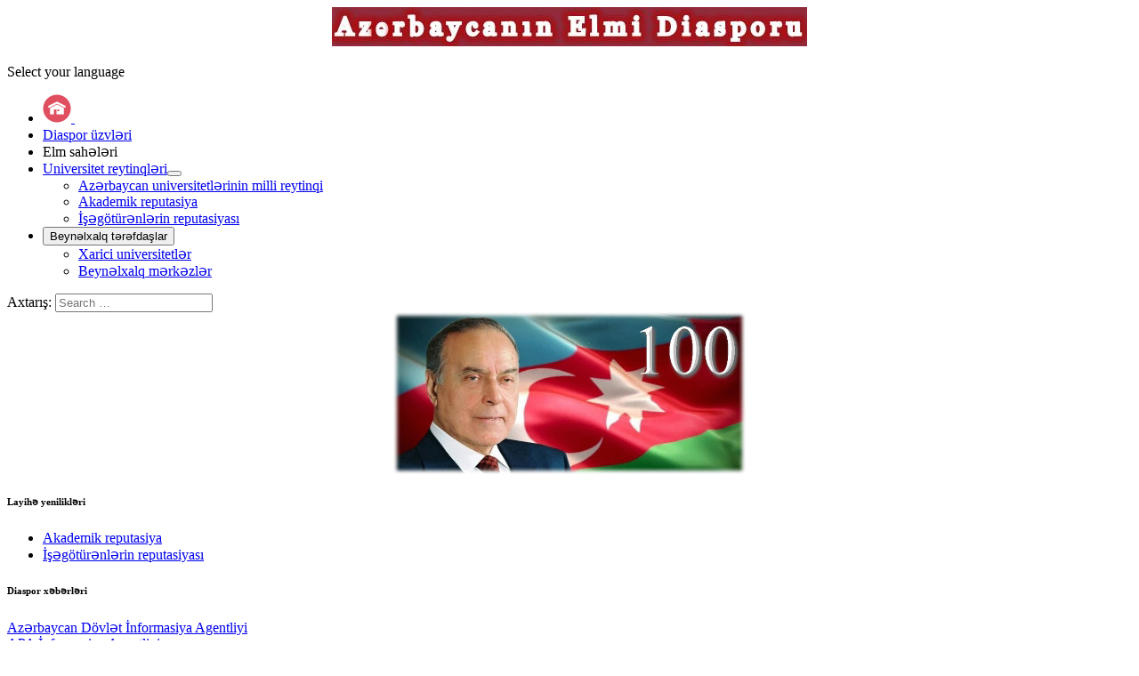

--- FILE ---
content_type: text/html; charset=utf-8
request_url: https://elmidiaspor.edu.az/index.php/en/m-qal-nin-redakt-si
body_size: 26577
content:
<!DOCTYPE html>
<html lang="az-az" dir="ltr">
<head>
    <meta charset="utf-8">
	<meta name="viewport" content="width=device-width, initial-scale=1">
	<meta name="description" content="Elmi diaspor">
	<meta name="generator" content="Joomla! - Open Source Content Management">
	<title>Məqalənin redaktəsi</title>
	<link href="/media/system/images/joomla-favicon.svg" rel="icon" type="image/svg+xml">
	<link href="/media/templates/site/cassiopeia/images/favicon.ico" rel="alternate icon" type="image/vnd.microsoft.icon">
	<link href="/media/system/images/joomla-favicon-pinned.svg" rel="mask-icon" color="#000">

    <link href="/media/system/css/joomla-fontawesome.min.css?b8bd9a3ca53cb1a5cb907c95d2998b6f" rel="lazy-stylesheet" /><noscript><link href="/media/system/css/joomla-fontawesome.min.css?b8bd9a3ca53cb1a5cb907c95d2998b6f" rel="stylesheet" /></noscript>
	<link href="/media/com_categories/css/shared-categories-accordion.min.css?9f06cdde2b1004cbc11b9eef656fc81e563992a7" rel="stylesheet" />
	<link href="/media/templates/site/cassiopeia/css/global/colors_alternative.min.css?b8bd9a3ca53cb1a5cb907c95d2998b6f" rel="stylesheet" />
	<link href="https://fonts.googleapis.com/css2?family=Noto+Sans:wght@100;300;400;700&amp;family=Roboto:wght@100;300;400;700&amp;display=swap" rel="lazy-stylesheet" media="print" onload="this.media='all'" crossorigin="anonymous" /><noscript><link href="https://fonts.googleapis.com/css2?family=Noto+Sans:wght@100;300;400;700&amp;family=Roboto:wght@100;300;400;700&amp;display=swap" rel="stylesheet" /></noscript>
	<link href="/media/templates/site/cassiopeia/css/template.min.css?b8bd9a3ca53cb1a5cb907c95d2998b6f" rel="stylesheet" />
	<link href="/media/mod_languages/css/template.min.css?b8bd9a3ca53cb1a5cb907c95d2998b6f" rel="stylesheet" />
	<link href="/media/vendor/awesomplete/css/awesomplete.css?1.1.5" rel="stylesheet" />
	<link href="/media/templates/site/cassiopeia/css/vendor/joomla-custom-elements/joomla-alert.min.css?0.2.0" rel="stylesheet" />
	<link href="/media/templates/site/cassiopeia/css/user.css?b8bd9a3ca53cb1a5cb907c95d2998b6f" rel="stylesheet" />
	<link href="/components/com_sexypolling/assets/css/main.css" rel="stylesheet" />
	<link href="/components/com_sexypolling/assets/css/sexycss-ui.css" rel="stylesheet" />
	<link href="/components/com_sexypolling/assets/css/countdown.css" rel="stylesheet" />
	<link href="/components/com_sexypolling/generate.css.php?id_poll=2&amp;module_id=163" rel="stylesheet" />
	<link href="/components/com_sexypolling/generate.css.php?id_poll=3&amp;module_id=168" rel="stylesheet" />
	<link href="https://elmidiaspor.edu.az/components/com_comprofiler/plugin/templates/default/bootstrap.css?v=41197d016f57bda5" rel="stylesheet" />
	<link href="https://elmidiaspor.edu.az/components/com_comprofiler/plugin/templates/default/fontawesome.css?v=41197d016f57bda5" rel="stylesheet" />
	<link href="https://elmidiaspor.edu.az/components/com_comprofiler/plugin/templates/default/template.css?v=41197d016f57bda5" rel="stylesheet" />
	<style>:root {
		--hue: 214;
		--template-bg-light: #f0f4fb;
		--template-text-dark: #495057;
		--template-text-light: #ffffff;
		--template-link-color: #2a69b8;
		--template-special-color: #001B4C;
		--cassiopeia-font-family-body: "Noto Sans", sans-serif;
			--cassiopeia-font-family-headings: "Roboto", sans-serif;
			--cassiopeia-font-weight-normal: 400;
			--cassiopeia-font-weight-headings: 700;
	}</style>
	<style>.swkb_today{
					background: url("https://elmidiaspor.edu.az//media/mod_sw_kbirthday/img/birthday16x16.png") no-repeat center top transparent scroll;
					height: 16px;
					width: 16px;
					display: inline-block;}</style>

    <script src="/media/vendor/metismenujs/js/metismenujs.min.js?1.4.0" defer></script>
	<script type="application/json" class="joomla-script-options new">{"joomla.jtext":{"JGLOBAL_EXPAND_CATEGORIES":"Show more categories","JGLOBAL_COLLAPSE_CATEGORIES":"Show less categories","MOD_FINDER_SEARCH_VALUE":"Search &hellip;","JLIB_JS_AJAX_ERROR_OTHER":"An error has occurred while fetching the JSON data: HTTP %s status code.","JLIB_JS_AJAX_ERROR_PARSE":"A parse error has occurred while processing the following JSON data:<br><code style=\"color:inherit;white-space:pre-wrap;padding:0;margin:0;border:0;background:inherit;\">%s<\/code>","ERROR":"Error","MESSAGE":"Message","NOTICE":"Notice","WARNING":"Warning","JCLOSE":"Close","JOK":"OK","JOPEN":"Open"},"bootstrap.dropdown":{".dropdown-toggle":{"flip":true,"boundary":"scrollParent","reference":"toggle","display":"dynamic","popperConfig":true}},"finder-search":{"url":"\/index.php\/en\/component\/finder\/?task=suggestions.suggest&format=json&tmpl=component&Itemid=212"},"system.paths":{"root":"","rootFull":"https:\/\/elmidiaspor.edu.az\/","base":"","baseFull":"https:\/\/elmidiaspor.edu.az\/"},"csrf.token":"c305ffd52ce8304fc8ad991669d00a5c"}</script>
	<script src="/media/system/js/core.min.js?576eb51da909dcf692c98643faa6fc89629ead18"></script>
	<script src="/media/com_categories/js/shared-categories-accordion-es5.min.js?c245aa3a31e900109edb9adf531e26911822a77c" nomodule defer></script>
	<script src="/media/vendor/bootstrap/js/bootstrap-es5.min.js?5.2.3" nomodule defer></script>
	<script src="/media/com_finder/js/finder-es5.min.js?14e4c7fdce4ca11c6d12b74bad128529a294b183" nomodule defer></script>
	<script src="/media/system/js/messages-es5.min.js?44e3f60beada646706be6569e75b36f7cf293bf9" nomodule defer></script>
	<script src="/media/com_categories/js/shared-categories-accordion.min.js?f2b649ad259eca8ee54071cbe78c6f788d196540" type="module"></script>
	<script src="/media/templates/site/cassiopeia/js/template.min.js?b8bd9a3ca53cb1a5cb907c95d2998b6f" defer></script>
	<script src="/media/mod_menu/js/menu-es5.min.js?b8bd9a3ca53cb1a5cb907c95d2998b6f" nomodule defer></script>
	<script src="/media/vendor/bootstrap/js/dropdown.min.js?5.2.3" type="module"></script>
	<script src="/media/templates/site/cassiopeia/js/mod_menu/menu-metismenu.min.js?b8bd9a3ca53cb1a5cb907c95d2998b6f" defer></script>
	<script src="/media/vendor/awesomplete/js/awesomplete.min.js?1.1.5" defer></script>
	<script src="/media/com_finder/js/finder.min.js?c8b55661ed62db937b8d6856090adf9258c4a0fc" type="module"></script>
	<script src="/media/system/js/messages.min.js?7425e8d1cb9e4f061d5e30271d6d99b085344117" type="module"></script>
	<script src="/components/com_sexypolling/assets/js/sexylib.js"></script>
	<script src="/components/com_sexypolling/assets/js/sexylib-ui.js"></script>
	<script src="/components/com_sexypolling/assets/js/selectToUISlider.jQuery.js"></script>
	<script src="/components/com_sexypolling/assets/js/color.js"></script>
	<script src="/components/com_sexypolling/assets/js/countdown.js"></script>
	<script src="/components/com_sexypolling/assets/js/sexypolling.js"></script>
	<script type="application/ld+json">{"@context":"https:\/\/schema.org","@type":"BreadcrumbList","itemListElement":[{"@type":"ListItem","position":1,"item":{"@id":"https:\/\/elmidiaspor.edu.az\/index.php\/en\/","name":"Başlanğıc"}},{"@type":"ListItem","position":2,"item":{"@id":"https:\/\/elmidiaspor.edu.az\/index.php\/en\/m-qal-nin-redakt-si","name":"Məqalənin redaktəsi"}}]}</script>
	<script>if (typeof animation_styles === 'undefined') { var animation_styles = new Array();};animation_styles["163_2"] = new Array("#ffffff", "#adaaad", "inset 0px 0px 0px 0px #7a7a7a", "0px", "0px", "0px", "0px","#ffffff","inset","13","#b3b3b3","#7a787a"); if (typeof voting_periods === 'undefined') { var voting_periods = new Array();};voting_periods["163_2"] = "24";if (typeof sexyPolling_words === 'undefined') { var sexyPolling_words = new Array();};sexyPolling_words["0"] = "Votes";sexyPolling_words["1"] = "Total Votes";sexyPolling_words["2"] = "First Vote";sexyPolling_words["3"] = "Last Vote";sexyPolling_words["4"] = "Show Timeline";sexyPolling_words["5"] = "Hide Timeline";sexyPolling_words["6"] = "Səsvermə";sexyPolling_words["7"] = "Nəticələr";sexyPolling_words["8"] = "Please select answer";sexyPolling_words["9"] = "You have already voted on this poll";sexyPolling_words["10"] = "Add new answer";sexyPolling_words["11"] = "Add an answer...";sexyPolling_words["12"] = "Add";sexyPolling_words["13"] = "Your answer will appear after moderation";sexyPolling_words["14"] = "Scaling";sexyPolling_words["15"] = "Relative";sexyPolling_words["16"] = "Absolute";sexyPolling_words["17"] = "This poll will start on ";sexyPolling_words["18"] = "This poll expired on ";sexyPolling_words["19"] = "Back to Answers";sexyPolling_words["20"] = "Estimated time you can vote again ...";sexyPolling_words["21"] = "OK";sexyPolling_words["22"] = "Estimated time ...";sexyPolling_words["23"] = "Allowed count of checked options is";sexyPolling_words["24"] = "You do not have permissions to vote on this poll!";sexyPolling_words["25"] = "Your vote has been registered, you may see the results starting ";if (typeof multipleAnswersInfoArray === 'undefined') { var multipleAnswersInfoArray = new Array();};multipleAnswersInfoArray["2"] = "0";var newAnswerBarIndex = "5";var sexyIp = "18.222.35.60";var sexyPath = "/";if (typeof sexyPollingIds === 'undefined') { var sexyPollingIds = new Array();};sexyPollingIds.push(Array("polling_select_163_2_1","polling_select_163_2_2"));if (typeof votingPermissions === 'undefined') { var votingPermissions = new Array();};votingPermissions.push("2");votingPermissions["2"]="allow_voting";if (typeof votedIds === 'undefined') { var votedIds = new Array();};if (typeof startDisabledIds === 'undefined') { var startDisabledIds = new Array();};if (typeof endDisabledIds === 'undefined') { var endDisabledIds = new Array();};if (typeof hideResultsIds === 'undefined') { var hideResultsIds = new Array();};if (typeof allowedNumberAnswers === 'undefined') { var allowedNumberAnswers = new Array();};allowedNumberAnswers.push("2");allowedNumberAnswers["2"]="5";if (typeof autoOpenTimeline === 'undefined') { var autoOpenTimeline = new Array();};autoOpenTimeline.push("2");autoOpenTimeline["2"]="1";if (typeof autoAnimate === 'undefined') { var autoAnimate = new Array();};autoAnimate.push("2");autoAnimate["2"]="0";if (typeof sexyAutoPublish === 'undefined') { var sexyAutoPublish = new Array();};sexyAutoPublish.push("2");sexyAutoPublish["2"]="1";if (typeof sexy_dateFormat === 'undefined') { var sexy_dateFormat = new Array();};sexy_dateFormat.push("2");sexy_dateFormat["2"]="digits";if (typeof sexyAnimationTypeBar === 'undefined') { var sexyAnimationTypeBar = new Array();};sexyAnimationTypeBar.push("2");sexyAnimationTypeBar["2"]="linear";if (typeof sexyAnimationTypeContainer === 'undefined') { var sexyAnimationTypeContainer = new Array();};sexyAnimationTypeContainer.push("2");sexyAnimationTypeContainer["2"]="linear";if (typeof sexyAnimationTypeContainerMove === 'undefined') { var sexyAnimationTypeContainerMove = new Array();};sexyAnimationTypeContainerMove.push("2");sexyAnimationTypeContainerMove["2"]="linear";</script>
	<script>if (typeof animation_styles === 'undefined') { var animation_styles = new Array();};animation_styles["168_3"] = new Array("#ffffff", "#adaaad", "inset 0px 0px 0px 0px #7a7a7a", "0px", "0px", "0px", "0px","#ffffff","inset","13","#b3b3b3","#7a787a"); if (typeof voting_periods === 'undefined') { var voting_periods = new Array();};voting_periods["168_3"] = "24";if (typeof sexyPolling_words === 'undefined') { var sexyPolling_words = new Array();};sexyPolling_words["0"] = "Votes";sexyPolling_words["1"] = "Total Votes";sexyPolling_words["2"] = "First Vote";sexyPolling_words["3"] = "Last Vote";sexyPolling_words["4"] = "Show Timeline";sexyPolling_words["5"] = "Hide Timeline";sexyPolling_words["6"] = "Səsvermə";sexyPolling_words["7"] = "Nəticələr";sexyPolling_words["8"] = "Please select answer";sexyPolling_words["9"] = "You have already voted on this poll";sexyPolling_words["10"] = "Add new answer";sexyPolling_words["11"] = "Add an answer...";sexyPolling_words["12"] = "Add";sexyPolling_words["13"] = "Your answer will appear after moderation";sexyPolling_words["14"] = "Scaling";sexyPolling_words["15"] = "Relative";sexyPolling_words["16"] = "Absolute";sexyPolling_words["17"] = "This poll will start on ";sexyPolling_words["18"] = "This poll expired on ";sexyPolling_words["19"] = "Back to Answers";sexyPolling_words["20"] = "Estimated time you can vote again ...";sexyPolling_words["21"] = "OK";sexyPolling_words["22"] = "Estimated time ...";sexyPolling_words["23"] = "Allowed count of checked options is";sexyPolling_words["24"] = "You do not have permissions to vote on this poll!";sexyPolling_words["25"] = "Your vote has been registered, you may see the results starting ";if (typeof multipleAnswersInfoArray === 'undefined') { var multipleAnswersInfoArray = new Array();};multipleAnswersInfoArray["3"] = "0";var newAnswerBarIndex = "5";var sexyIp = "18.222.35.60";var sexyPath = "/";if (typeof sexyPollingIds === 'undefined') { var sexyPollingIds = new Array();};sexyPollingIds.push(Array("polling_select_168_3_1","polling_select_168_3_2"));if (typeof votingPermissions === 'undefined') { var votingPermissions = new Array();};votingPermissions.push("3");votingPermissions["3"]="allow_voting";if (typeof votedIds === 'undefined') { var votedIds = new Array();};if (typeof startDisabledIds === 'undefined') { var startDisabledIds = new Array();};if (typeof endDisabledIds === 'undefined') { var endDisabledIds = new Array();};if (typeof hideResultsIds === 'undefined') { var hideResultsIds = new Array();};if (typeof allowedNumberAnswers === 'undefined') { var allowedNumberAnswers = new Array();};allowedNumberAnswers.push("3");allowedNumberAnswers["3"]="5";if (typeof autoOpenTimeline === 'undefined') { var autoOpenTimeline = new Array();};autoOpenTimeline.push("3");autoOpenTimeline["3"]="0";if (typeof autoAnimate === 'undefined') { var autoAnimate = new Array();};autoAnimate.push("3");autoAnimate["3"]="0";if (typeof sexyAutoPublish === 'undefined') { var sexyAutoPublish = new Array();};sexyAutoPublish.push("3");sexyAutoPublish["3"]="1";if (typeof sexy_dateFormat === 'undefined') { var sexy_dateFormat = new Array();};sexy_dateFormat.push("3");sexy_dateFormat["3"]="digits";if (typeof sexyAnimationTypeBar === 'undefined') { var sexyAnimationTypeBar = new Array();};sexyAnimationTypeBar.push("3");sexyAnimationTypeBar["3"]="linear";if (typeof sexyAnimationTypeContainer === 'undefined') { var sexyAnimationTypeContainer = new Array();};sexyAnimationTypeContainer.push("3");sexyAnimationTypeContainer["3"]="linear";if (typeof sexyAnimationTypeContainerMove === 'undefined') { var sexyAnimationTypeContainerMove = new Array();};sexyAnimationTypeContainerMove.push("3");sexyAnimationTypeContainerMove["3"]="linear";</script>

</head>

<body class="site com_content wrapper-fluid view-categories no-layout no-task itemid-182 has-sidebar-left has-sidebar-right">
    <header class="header container-header full-width position-sticky sticky-top">

                    <div class="container-topbar">
            <center><a href="/"> <img src="https://elmidiaspor.edu.az/images/AEDsmall.jpg" alt="Azərbaycanın Elmi Diasporu" ></a> </center> 
            </div>
        
        
        
                    <div class="grid-child container-nav">
                                    <div class="mod-languages">
    <p class="visually-hidden" id="language_picker_des_161">Select your language</p>


        <div class="mod-languages__select btn-group">
                <ul aria-labelledby="language_picker_des_161" class="lang-block dropdown-menu">

                </ul>
    </div>

</div>
<ul class="mod-menu mod-menu_dropdown-metismenu metismenu mod-list ">
<li class="metismenu-item item-212 level-1 default"><a href="/index.php/en/" class="mylinkklass"><img src="/images/home.png" alt=" " width="32" height="32" loading="lazy"><span class="image-title"> </span></a></li><li class="metismenu-item item-102 level-1"><a href="/index.php/en/oelk-l-r" >Diaspor üzvləri</a></li><li class="metismenu-item item-103 level-1 divider"><span class="mod-menu__separator separator">Elm sahələri</span></li><li class="metismenu-item item-203 level-1 deeper parent"><a href="/index.php/en/universitet-reytinql-ri" >Universitet reytinqləri</a><button class="mm-collapsed mm-toggler mm-toggler-link" aria-haspopup="true" aria-expanded="false" aria-label="Universitet reytinqləri"></button><ul class="mm-collapse"><li class="metismenu-item item-204 level-2"><a href="http://rating.edu.az/index.php/az/" target="_blank" rel="noopener noreferrer">Azərbaycan universitetlərinin milli reytinqi</a></li><li class="metismenu-item item-245 level-2"><a href="/index.php/en/universitet-reytinql-ri/yerli-universitetl-rin-reytinqi-2" >Akademik reputasiya</a></li><li class="metismenu-item item-246 level-2"><a href="/index.php/en/universitet-reytinql-ri/yerli-universitetl-rin-reytinqi-3" >İşəgötürənlərin reputasiyası</a></li></ul></li><li class="metismenu-item item-205 level-1 deeper parent"><button class="mod-menu__heading nav-header mm-collapsed mm-toggler mm-toggler-nolink" aria-haspopup="true" aria-expanded="false">Beynəlxalq tərəfdaşlar</button><ul class="mm-collapse"><li class="metismenu-item item-206 level-2"><a href="/index.php/en/m-qal-nin-redakt-si" >Xarici universitetlər</a></li><li class="metismenu-item item-207 level-2"><a href="/index.php/en/m-qal-nin-redakt-si" >Beynəlxalq mərkəzlər</a></li></ul></li></ul>

                                                    <div class="container-search">
                        
<form class="mod-finder js-finder-searchform form-search" action="/index.php/en/component/finder/search?Itemid=212" method="get" role="search">
    <label for="mod-finder-searchword113" class="finder">Axtarış: </label><input type="text" name="q" id="mod-finder-searchword113" class="js-finder-search-query form-control" value="" placeholder="Search &hellip;">
            <input type="hidden" name="Itemid" value="212"></form>

                    </div>
                            </div>
            </header>

    <div class="site-grid">
        
        
        
                <div class="grid-child container-sidebar-left">
            <div class="sidebar-left card myklass">
        <div class="card-body">
                <a href="https://president.az/az/pages/view/azerbaijan/leader" title= "2023-cü il - Heydər Əliyev ilidir" target="_blank" rel="noopener"><img style="display: block; margin-left: auto; margin-right: auto;" role="presentation" src="/images/HAnew.jpg" alt="2023-cü il - Heydər Əliyev ilidir" width="397" height="182" /></a>    </div>
</div>
<div class="sidebar-left card myklass">
            <h6 class="card-header ">Layihə yenilikləri</h6>        <div class="card-body">
                <ul class="mod-articleslatest latestnews mod-list">
    <li itemscope itemtype="https://schema.org/Article">
        <a href="/index.php/en/universitet-reytinql-ri/yerli-universitetl-rin-reytinqi-2" itemprop="url">
            <span itemprop="name">
                Akademik reputasiya             </span>
        </a>
    </li>
    <li itemscope itemtype="https://schema.org/Article">
        <a href="/index.php/en/universitet-reytinql-ri/yerli-universitetl-rin-reytinqi-3" itemprop="url">
            <span itemprop="name">
                İşəgötürənlərin reputasiyası            </span>
        </a>
    </li>
</ul>
    </div>
</div>
<div class="sidebar-left card myklass">
            <h6 class="card-header ">Diaspor xəbərləri </h6>        <div class="card-body">
                
<div id="mod-custom167" class="mod-custom custom">
    <article>
<p><a title="Azərbaycan Dövlət İnformasiya Agentliyi - AZƏRTAC" href="https://azertag.az/bolme/diaspora" target="_blank" rel="noopener">Azərbaycan Dövlət İnformasiya Agentliyi</a><br /><a title="APA İnformasiya Agentliyi" href="https://apa.az/politic/diaspora" target="_blank" rel="noopener">APA İnformasiya Agentliyi</a><br /><a title="“Report” İnformasiya Agentliyi" href="https://report.az/diaspora/" target="_blank" rel="noopener">“Report” İnformasiya Agentliyi</a></p>
</article></div>
    </div>
</div>
<div class="sidebar-left card myklass">
            <h6 class="card-header ">Layihənin tərəfdaşları</h6>        <div class="card-body">
                <a title="Azərbaycan Milli Elmlər Akademiyası" href="https://science.gov.az/az" target="_blank" rel="noopener"><img style="display: block; margin-left: auto; margin-right: auto;" title="Azərbaycan Milli Elmlər Akademiyası" src="/images/mea.png"> </a> <br> <a title="Azərbaycan Azərbaycan Respublikasının Elm və Təhsil Nazirliyi" href="https://edu.gov.az/az/" target="_blank" rel="noopener"><img style="display: block; margin-left: auto; margin-right: auto;" title="Azərbaycan Respublikasının Elm və Təhsil Nazirliyi" src="/images/etn.png"> </a> <br> <a title="Azərbaycan Respublikasının Diasporla iş üzrə Dövlət Komitəsi" href="https://diaspor.gov.az/az" target="_blank" rel="noopener"><img style="display: block; margin-left: auto; margin-right: auto;" title="Azərbaycan Respublikasının Diasporla iş üzrə Dövlət Komitəsi" src="/images/ARDK.jpg"> </a>    </div>
</div>
<div class="sidebar-left card ">
        <div class="card-body">
                <a title="Azərbaycan Texniki Universiteti" href="https://www.facebook.com/aztu1950.official/videos" target="_blank" rel="noopener"><img style="display: block; margin-left: auto; margin-right: auto;" title="Azərbaycan Texniki Universiteti" src="/images/AzTU.jpg" ></a>    </div>
</div>
<div class="sidebar-left card ">
        <div class="card-body">
                <a title="Azərbaycan Elm Mərkəzi" href="https://aem.az/" target="_blank" rel="noopener"><img style="display: block; margin-left: auto; margin-right: auto;" title="Azərbaycan Elm Mərkəzi" src="/images/aem.png"> </a>    </div>
</div>
<div class="sidebar-left card myklass">
            <h6 class="card-header ">Hava proqnozu</h6>        <div class="card-body">
                <!-- Gismeteo informer START --> <center> <link rel="stylesheet" type="text/css" href="https://ost1.gismeteo.ru/assets/flat-ui/legacy/css/informer.min.css"> <div id="gsInformerID-rQ62R5NMA4Nk63" class="gsInformer" style="width:240px;height:103px"> <div class="gsIContent"> <div id="cityLink"> <a href="https://www.gismeteo.com/weather-baku-5302/" target="_blank" title="Weather in Baku"> <img src="https://ost1.gismeteo.ru/assets/flat-ui/img/gisloader.svg" width="24" height="24" alt="Weather in Baku"> </a> </div> <div class="gsLinks"> <table> <tr> <td> <div class="leftCol"> <a href="https://www.gismeteo.com/" target="_blank" title="Weather"> <img alt="Weather" src="https://ost1.gismeteo.ru/assets/flat-ui/img/logo-mini2.png" align="middle" border="0" width="11" height="16" /> <img src="https://ost1.gismeteo.ru/assets/flat-ui/img/informer/gismeteo.svg" border="0" align="middle" style="left: 5px; top:1px"> </a> </div> <div class="rightCol"> <a href="https://www.gismeteo.com/weather-baku-5302/2-weeks/" target="_blank" title="Weather in Baku for 2-week forecast"> <img src="https://ost1.gismeteo.ru/assets/flat-ui/img/informer/forecast-2weeks.en.svg" border="0" align="middle" style="top:auto" alt="Weather in Baku for 2-week forecast"> </a> </div> </td> </tr> </table> </div> </div> </div> <script async src="https://www.gismeteo.ru/api/informer/getinformer/?hash=rQ62R5NMA4Nk63"></script> <!-- Gismeteo informer END -->    </div>
</div>

        </div>
        
        <div class="grid-child container-component">
            <nav class="mod-breadcrumbs__wrapper" aria-label="Breadcrumbs">
    <ol class="mod-breadcrumbs breadcrumb px-3 py-2">
                    <li class="mod-breadcrumbs__divider float-start">
                <span class="divider icon-location icon-fw" aria-hidden="true"></span>
            </li>
        
        <li class="mod-breadcrumbs__item breadcrumb-item"><a href="/index.php/en/" class="pathway"><span>Başlanğıc</span></a></li><li class="mod-breadcrumbs__item breadcrumb-item active"><span>Məqalənin redaktəsi</span></li>    </ol>
    </nav>

            
            <div id="system-message-container" aria-live="polite"></div>

            <main>
            <div class="com-content-categories categories-list">
    
                                <div class="com-content-categories__items">
                                <div class="com-content-categories__item">
                <div class="com-content-categories__item-title-wrapper">
                    <div class="com-content-categories__item-title">
                        <a href="/index.php/en/m-qal-nin-redakt-si/uncategorised">
                        Layihə haqqında</a>
                                                    <span class="badge bg-info">
                                Article Count:&nbsp;
                                9                            </span>
                                            </div>
                                    </div>
                                                                    
                            </div>
                                            <div class="com-content-categories__item">
                <div class="com-content-categories__item-title-wrapper">
                    <div class="com-content-categories__item-title">
                        <a href="/index.php/en/m-qal-nin-redakt-si/uezvl-rin-yazilari-blogs">
                        Üzvlərin yazıları (Blogs)</a>
                                                    <span class="badge bg-info">
                                Article Count:&nbsp;
                                2                            </span>
                                            </div>
                                    </div>
                                                                    
                            </div>
                                            <div class="com-content-categories__item">
                <div class="com-content-categories__item-title-wrapper">
                    <div class="com-content-categories__item-title">
                        <a href="/index.php/en/m-qal-nin-redakt-si/tanis-olun-bizim-diaspor">
                        Tanış olun: bizim elmi diaspor</a>
                                                    <span class="badge bg-info">
                                Article Count:&nbsp;
                                1                            </span>
                                            </div>
                                    </div>
                                                                    
                            </div>
                        </div>
</div>

            </main>
            
        </div>

                <div class="grid-child container-sidebar-right">
            <div class="sidebar-right card myklass">
            <h6 class="card-header ">Üzvlər üçün</h6>        <div class="card-body">
                <ul class="mod-menu mod-list nav ">
<li class="nav-item item-169"><a href="/index.php/en/cb-registration" >Portala üzv olmaq</a></li><li class="nav-item item-170"><a href="/index.php/en/cb-login" >Portala giriş</a></li><li class="nav-item item-172"><a href="/index.php/en/cb-forgot-login" >Giriş məlumatlarının bərpası</a></li><li class="nav-item item-171"><a href="/index.php/en/cb-logout" >Portaldan çıxış</a></li></ul>
    </div>
</div>
<div class="sidebar-right card myklass">
        <div class="card-body">
                <ul class="mod-menu mod-list nav ">
<li class="nav-item item-157"><a href="/index.php/en/laq" class="myklass">Layihənin rəhbər və icra heyəti</a></li><li class="nav-item item-190"><a href="/index.php/en/x-rit" >Saytın xəritəsi (A-Z)</a></li></ul>
    </div>
</div>
<div class="sidebar-right card ">
        <div class="card-body">
                <div class="polling_container_wrapper" id="mod_163_2" roll="163" style="width: 100%;float: none;clear: both;margin: 1px auto 1px;"><div class="polling_container" id="poll_2"><div class="polling_name">Azərbaycanın elmi diasporu hansı dildə ünsiyyət qurmalıdır?</div><ul class="polling_ul"><li id="answer_6" class="polling_li"><div class="animation_block"></div><div class="answer_name"><label uniq_index="163_6" class="twoglux_label">Azərbaycan dili<div class="sexy_clear"></div></label></div><div class="answer_input"><input  id="163_6" type="radio" class="poll_answer 6 twoglux_styled" value="6" name="2" data-color="black" /></div><div class="sexy_clear"></div><div class="answer_result"><div class="answer_navigation polling_bar_1" id="answer_navigation_6"><div class="grad"></div></div><div class="answer_votes_data" id="answer_votes_data_6">Votes: <span id="answer_votes_data_count_6"></span><span id="answer_votes_data_count_val_6" style="display:none"></span> (<span id="answer_votes_data_percent_6">0</span><span style="display:none" id="answer_votes_data_percent_val_6"></span>%)</div><div class="sexy_clear"></div></div></li><li id="answer_7" class="polling_li"><div class="animation_block"></div><div class="answer_name"><label uniq_index="163_7" class="twoglux_label">İngilis dili<div class="sexy_clear"></div></label></div><div class="answer_input"><input  id="163_7" type="radio" class="poll_answer 7 twoglux_styled" value="7" name="2" data-color="blue" /></div><div class="sexy_clear"></div><div class="answer_result"><div class="answer_navigation polling_bar_2" id="answer_navigation_7"><div class="grad"></div></div><div class="answer_votes_data" id="answer_votes_data_7">Votes: <span id="answer_votes_data_count_7"></span><span id="answer_votes_data_count_val_7" style="display:none"></span> (<span id="answer_votes_data_percent_7">0</span><span style="display:none" id="answer_votes_data_percent_val_7"></span>%)</div><div class="sexy_clear"></div></div></li><li id="answer_9" class="polling_li"><div class="animation_block"></div><div class="answer_name"><label uniq_index="163_9" class="twoglux_label">Rus dili<div class="sexy_clear"></div></label></div><div class="answer_input"><input  id="163_9" type="radio" class="poll_answer 9 twoglux_styled" value="9" name="2" data-color="red" /></div><div class="sexy_clear"></div><div class="answer_result"><div class="answer_navigation polling_bar_3" id="answer_navigation_9"><div class="grad"></div></div><div class="answer_votes_data" id="answer_votes_data_9">Votes: <span id="answer_votes_data_count_9"></span><span id="answer_votes_data_count_val_9" style="display:none"></span> (<span id="answer_votes_data_percent_9">0</span><span style="display:none" id="answer_votes_data_percent_val_9"></span>%)</div><div class="sexy_clear"></div></div></li><li id="answer_8" class="polling_li"><div class="animation_block"></div><div class="answer_name"><label uniq_index="163_8" class="twoglux_label">Türk dili<div class="sexy_clear"></div></label></div><div class="answer_input"><input  id="163_8" type="radio" class="poll_answer 8 twoglux_styled" value="8" name="2" data-color="litegreen" /></div><div class="sexy_clear"></div><div class="answer_result"><div class="answer_navigation polling_bar_4" id="answer_navigation_8"><div class="grad"></div></div><div class="answer_votes_data" id="answer_votes_data_8">Votes: <span id="answer_votes_data_count_8"></span><span id="answer_votes_data_count_val_8" style="display:none"></span> (<span id="answer_votes_data_percent_8">0</span><span style="display:none" id="answer_votes_data_percent_val_8"></span>%)</div><div class="sexy_clear"></div></div></li></ul><span class="polling_bottom_wrapper1"><img src="/components/com_sexypolling/assets/images/loading_polling.gif" class="polling_loading" /><input type="button" value="Səsvermə" class="polling_submit" id="poll_163_2" /><input type="button" value="Nəticələr" class="polling_result " id="res_163_2" /><input type="hidden" name="c305ffd52ce8304fc8ad991669d00a5c" class="sexypolling_token" value="1" /></span><div  class="polling_info"><table cellpadding="0" cellspacing="0" border="0"><tr><td class="left_col">Total Votes:<span class="total_votes_val" style="display:none"></span> </td><td class="total_votes right_col"></td></tr><tr><td class="left_col">First Vote: </td><td class="first_vote right_col"></td></tr><tr><td class="left_col">Last Vote: </td><td class="last_vote right_col"></td></tr></table></div><div class="timeline_wrapper"><div style="display: none !important;" rell="noanimate" class="timeline_icon" title="Show Timeline"></div><div  class="sexyback_icon" title="Back to Answers"></div><div style="display: none !important;" rell="noanimate" class="add_answer_icon opened" title="Add new answer"></div><div style="display: none !important;" rell="noanimate" class="scale_icon opened" title="Scaling"></div><div class="timeline_select_wrapper" style="display: none !important;" rell="noanimate"><div style="padding:5px 6px"><select class="polling_select1" id="polling_select_163_2_1" name="polling_select_163_2_1"><optgroup label="September 2023"><option selected="selected" value="2023-09-08">September 8, 2023</option><option  value="2023-09-09">September 9, 2023</option><option  value="2023-09-10">September 10, 2023</option><option  value="2023-09-11">September 11, 2023</option><option  value="2023-09-12">September 12, 2023</option><option  value="2023-09-13">September 13, 2023</option><option  value="2023-09-14">September 14, 2023</option><option  value="2023-09-15">September 15, 2023</option><option  value="2023-09-16">September 16, 2023</option><option  value="2023-09-17">September 17, 2023</option><option  value="2023-09-18">September 18, 2023</option><option  value="2023-09-19">September 19, 2023</option><option  value="2023-09-20">September 20, 2023</option><option  value="2023-09-21">September 21, 2023</option><option  value="2023-09-22">September 22, 2023</option><option  value="2023-09-23">September 23, 2023</option><option  value="2023-09-24">September 24, 2023</option><option  value="2023-09-25">September 25, 2023</option><option  value="2023-09-26">September 26, 2023</option><option  value="2023-09-27">September 27, 2023</option><option  value="2023-09-28">September 28, 2023</option><option  value="2023-09-29">September 29, 2023</option><option  value="2023-09-30">September 30, 2023</option></optgroup><optgroup label="October 2023"><option  value="2023-10-01">October 1, 2023</option><option  value="2023-10-02">October 2, 2023</option><option  value="2023-10-03">October 3, 2023</option><option  value="2023-10-04">October 4, 2023</option><option  value="2023-10-05">October 5, 2023</option><option  value="2023-10-06">October 6, 2023</option><option  value="2023-10-07">October 7, 2023</option><option  value="2023-10-08">October 8, 2023</option><option  value="2023-10-09">October 9, 2023</option><option  value="2023-10-10">October 10, 2023</option><option  value="2023-10-11">October 11, 2023</option><option  value="2023-10-12">October 12, 2023</option><option  value="2023-10-13">October 13, 2023</option><option  value="2023-10-14">October 14, 2023</option><option  value="2023-10-15">October 15, 2023</option><option  value="2023-10-16">October 16, 2023</option><option  value="2023-10-17">October 17, 2023</option><option  value="2023-10-18">October 18, 2023</option><option  value="2023-10-19">October 19, 2023</option><option  value="2023-10-20">October 20, 2023</option><option  value="2023-10-21">October 21, 2023</option><option  value="2023-10-22">October 22, 2023</option><option  value="2023-10-23">October 23, 2023</option><option  value="2023-10-24">October 24, 2023</option><option  value="2023-10-25">October 25, 2023</option><option  value="2023-10-26">October 26, 2023</option><option  value="2023-10-27">October 27, 2023</option><option  value="2023-10-28">October 28, 2023</option><option  value="2023-10-29">October 29, 2023</option><option  value="2023-10-30">October 30, 2023</option><option  value="2023-10-31">October 31, 2023</option></optgroup><optgroup label="November 2023"><option  value="2023-11-01">November 1, 2023</option><option  value="2023-11-02">November 2, 2023</option><option  value="2023-11-03">November 3, 2023</option><option  value="2023-11-04">November 4, 2023</option><option  value="2023-11-05">November 5, 2023</option><option  value="2023-11-06">November 6, 2023</option><option  value="2023-11-07">November 7, 2023</option><option  value="2023-11-08">November 8, 2023</option><option  value="2023-11-09">November 9, 2023</option><option  value="2023-11-10">November 10, 2023</option><option  value="2023-11-11">November 11, 2023</option><option  value="2023-11-12">November 12, 2023</option><option  value="2023-11-13">November 13, 2023</option><option  value="2023-11-14">November 14, 2023</option><option  value="2023-11-15">November 15, 2023</option><option  value="2023-11-16">November 16, 2023</option><option  value="2023-11-17">November 17, 2023</option><option  value="2023-11-18">November 18, 2023</option><option  value="2023-11-19">November 19, 2023</option><option  value="2023-11-20">November 20, 2023</option><option  value="2023-11-21">November 21, 2023</option><option  value="2023-11-22">November 22, 2023</option><option  value="2023-11-23">November 23, 2023</option><option  value="2023-11-24">November 24, 2023</option><option  value="2023-11-25">November 25, 2023</option><option  value="2023-11-26">November 26, 2023</option><option  value="2023-11-27">November 27, 2023</option><option  value="2023-11-28">November 28, 2023</option><option  value="2023-11-29">November 29, 2023</option><option  value="2023-11-30">November 30, 2023</option></optgroup><optgroup label="December 2023"><option  value="2023-12-01">December 1, 2023</option><option  value="2023-12-02">December 2, 2023</option><option  value="2023-12-03">December 3, 2023</option><option  value="2023-12-04">December 4, 2023</option><option  value="2023-12-05">December 5, 2023</option><option  value="2023-12-06">December 6, 2023</option><option  value="2023-12-07">December 7, 2023</option><option  value="2023-12-08">December 8, 2023</option><option  value="2023-12-09">December 9, 2023</option><option  value="2023-12-10">December 10, 2023</option><option  value="2023-12-11">December 11, 2023</option><option  value="2023-12-12">December 12, 2023</option><option  value="2023-12-13">December 13, 2023</option><option  value="2023-12-14">December 14, 2023</option><option  value="2023-12-15">December 15, 2023</option><option  value="2023-12-16">December 16, 2023</option><option  value="2023-12-17">December 17, 2023</option><option  value="2023-12-18">December 18, 2023</option><option  value="2023-12-19">December 19, 2023</option><option  value="2023-12-20">December 20, 2023</option><option  value="2023-12-21">December 21, 2023</option><option  value="2023-12-22">December 22, 2023</option><option  value="2023-12-23">December 23, 2023</option><option  value="2023-12-24">December 24, 2023</option><option  value="2023-12-25">December 25, 2023</option><option  value="2023-12-26">December 26, 2023</option><option  value="2023-12-27">December 27, 2023</option><option  value="2023-12-28">December 28, 2023</option><option  value="2023-12-29">December 29, 2023</option><option  value="2023-12-30">December 30, 2023</option><option  value="2023-12-31">December 31, 2023</option></optgroup><optgroup label="January 2024"><option  value="2024-01-01">January 1, 2024</option><option  value="2024-01-02">January 2, 2024</option><option  value="2024-01-03">January 3, 2024</option><option  value="2024-01-04">January 4, 2024</option><option  value="2024-01-05">January 5, 2024</option><option  value="2024-01-06">January 6, 2024</option><option  value="2024-01-07">January 7, 2024</option><option  value="2024-01-08">January 8, 2024</option><option  value="2024-01-09">January 9, 2024</option><option  value="2024-01-10">January 10, 2024</option><option  value="2024-01-11">January 11, 2024</option><option  value="2024-01-12">January 12, 2024</option><option  value="2024-01-13">January 13, 2024</option><option  value="2024-01-14">January 14, 2024</option><option  value="2024-01-15">January 15, 2024</option><option  value="2024-01-16">January 16, 2024</option><option  value="2024-01-17">January 17, 2024</option><option  value="2024-01-18">January 18, 2024</option><option  value="2024-01-19">January 19, 2024</option><option  value="2024-01-20">January 20, 2024</option><option  value="2024-01-21">January 21, 2024</option><option  value="2024-01-22">January 22, 2024</option><option  value="2024-01-23">January 23, 2024</option><option  value="2024-01-24">January 24, 2024</option><option  value="2024-01-25">January 25, 2024</option><option  value="2024-01-26">January 26, 2024</option><option  value="2024-01-27">January 27, 2024</option><option  value="2024-01-28">January 28, 2024</option><option  value="2024-01-29">January 29, 2024</option><option  value="2024-01-30">January 30, 2024</option><option  value="2024-01-31">January 31, 2024</option></optgroup><optgroup label="February 2024"><option  value="2024-02-01">February 1, 2024</option><option  value="2024-02-02">February 2, 2024</option><option  value="2024-02-03">February 3, 2024</option><option  value="2024-02-04">February 4, 2024</option><option  value="2024-02-05">February 5, 2024</option><option  value="2024-02-06">February 6, 2024</option><option  value="2024-02-07">February 7, 2024</option><option  value="2024-02-08">February 8, 2024</option><option  value="2024-02-09">February 9, 2024</option><option  value="2024-02-10">February 10, 2024</option><option  value="2024-02-11">February 11, 2024</option><option  value="2024-02-12">February 12, 2024</option><option  value="2024-02-13">February 13, 2024</option><option  value="2024-02-14">February 14, 2024</option><option  value="2024-02-15">February 15, 2024</option><option  value="2024-02-16">February 16, 2024</option><option  value="2024-02-17">February 17, 2024</option><option  value="2024-02-18">February 18, 2024</option><option  value="2024-02-19">February 19, 2024</option><option  value="2024-02-20">February 20, 2024</option><option  value="2024-02-21">February 21, 2024</option><option  value="2024-02-22">February 22, 2024</option><option  value="2024-02-23">February 23, 2024</option><option  value="2024-02-24">February 24, 2024</option><option  value="2024-02-25">February 25, 2024</option><option  value="2024-02-26">February 26, 2024</option><option  value="2024-02-27">February 27, 2024</option><option  value="2024-02-28">February 28, 2024</option><option  value="2024-02-29">February 29, 2024</option></optgroup><optgroup label="March 2024"><option  value="2024-03-01">March 1, 2024</option><option  value="2024-03-02">March 2, 2024</option><option  value="2024-03-03">March 3, 2024</option><option  value="2024-03-04">March 4, 2024</option><option  value="2024-03-05">March 5, 2024</option><option  value="2024-03-06">March 6, 2024</option><option  value="2024-03-07">March 7, 2024</option><option  value="2024-03-08">March 8, 2024</option><option  value="2024-03-09">March 9, 2024</option><option  value="2024-03-10">March 10, 2024</option><option  value="2024-03-11">March 11, 2024</option><option  value="2024-03-12">March 12, 2024</option><option  value="2024-03-13">March 13, 2024</option><option  value="2024-03-14">March 14, 2024</option><option  value="2024-03-15">March 15, 2024</option><option  value="2024-03-16">March 16, 2024</option><option  value="2024-03-17">March 17, 2024</option><option  value="2024-03-18">March 18, 2024</option><option  value="2024-03-19">March 19, 2024</option><option  value="2024-03-20">March 20, 2024</option><option  value="2024-03-21">March 21, 2024</option><option  value="2024-03-22">March 22, 2024</option><option  value="2024-03-23">March 23, 2024</option><option  value="2024-03-24">March 24, 2024</option><option  value="2024-03-25">March 25, 2024</option><option  value="2024-03-26">March 26, 2024</option><option  value="2024-03-27">March 27, 2024</option><option  value="2024-03-28">March 28, 2024</option><option  value="2024-03-29">March 29, 2024</option><option  value="2024-03-30">March 30, 2024</option><option  value="2024-03-31">March 31, 2024</option></optgroup><optgroup label="April 2024"><option  value="2024-04-01">April 1, 2024</option><option  value="2024-04-02">April 2, 2024</option><option  value="2024-04-03">April 3, 2024</option><option  value="2024-04-04">April 4, 2024</option><option  value="2024-04-05">April 5, 2024</option><option  value="2024-04-06">April 6, 2024</option><option  value="2024-04-07">April 7, 2024</option><option  value="2024-04-08">April 8, 2024</option><option  value="2024-04-09">April 9, 2024</option><option  value="2024-04-10">April 10, 2024</option><option  value="2024-04-11">April 11, 2024</option><option  value="2024-04-12">April 12, 2024</option><option  value="2024-04-13">April 13, 2024</option><option  value="2024-04-14">April 14, 2024</option><option  value="2024-04-15">April 15, 2024</option><option  value="2024-04-16">April 16, 2024</option><option  value="2024-04-17">April 17, 2024</option><option  value="2024-04-18">April 18, 2024</option><option  value="2024-04-19">April 19, 2024</option><option  value="2024-04-20">April 20, 2024</option><option  value="2024-04-21">April 21, 2024</option><option  value="2024-04-22">April 22, 2024</option><option  value="2024-04-23">April 23, 2024</option><option  value="2024-04-24">April 24, 2024</option><option  value="2024-04-25">April 25, 2024</option><option  value="2024-04-26">April 26, 2024</option><option  value="2024-04-27">April 27, 2024</option><option  value="2024-04-28">April 28, 2024</option><option  value="2024-04-29">April 29, 2024</option><option  value="2024-04-30">April 30, 2024</option></optgroup><optgroup label="May 2024"><option  value="2024-05-01">May 1, 2024</option><option  value="2024-05-02">May 2, 2024</option><option  value="2024-05-03">May 3, 2024</option><option  value="2024-05-04">May 4, 2024</option><option  value="2024-05-05">May 5, 2024</option><option  value="2024-05-06">May 6, 2024</option><option  value="2024-05-07">May 7, 2024</option><option  value="2024-05-08">May 8, 2024</option><option  value="2024-05-09">May 9, 2024</option><option  value="2024-05-10">May 10, 2024</option><option  value="2024-05-11">May 11, 2024</option><option  value="2024-05-12">May 12, 2024</option><option  value="2024-05-13">May 13, 2024</option><option  value="2024-05-14">May 14, 2024</option><option  value="2024-05-15">May 15, 2024</option><option  value="2024-05-16">May 16, 2024</option><option  value="2024-05-17">May 17, 2024</option><option  value="2024-05-18">May 18, 2024</option><option  value="2024-05-19">May 19, 2024</option><option  value="2024-05-20">May 20, 2024</option><option  value="2024-05-21">May 21, 2024</option><option  value="2024-05-22">May 22, 2024</option><option  value="2024-05-23">May 23, 2024</option><option  value="2024-05-24">May 24, 2024</option><option  value="2024-05-25">May 25, 2024</option><option  value="2024-05-26">May 26, 2024</option><option  value="2024-05-27">May 27, 2024</option><option  value="2024-05-28">May 28, 2024</option><option  value="2024-05-29">May 29, 2024</option><option  value="2024-05-30">May 30, 2024</option><option  value="2024-05-31">May 31, 2024</option></optgroup><optgroup label="June 2024"><option  value="2024-06-01">June 1, 2024</option><option  value="2024-06-02">June 2, 2024</option><option  value="2024-06-03">June 3, 2024</option><option  value="2024-06-04">June 4, 2024</option><option  value="2024-06-05">June 5, 2024</option><option  value="2024-06-06">June 6, 2024</option><option  value="2024-06-07">June 7, 2024</option><option  value="2024-06-08">June 8, 2024</option><option  value="2024-06-09">June 9, 2024</option><option  value="2024-06-10">June 10, 2024</option><option  value="2024-06-11">June 11, 2024</option><option  value="2024-06-12">June 12, 2024</option><option  value="2024-06-13">June 13, 2024</option><option  value="2024-06-14">June 14, 2024</option><option  value="2024-06-15">June 15, 2024</option><option  value="2024-06-16">June 16, 2024</option><option  value="2024-06-17">June 17, 2024</option><option  value="2024-06-18">June 18, 2024</option><option  value="2024-06-19">June 19, 2024</option><option  value="2024-06-20">June 20, 2024</option><option  value="2024-06-21">June 21, 2024</option><option  value="2024-06-22">June 22, 2024</option><option  value="2024-06-23">June 23, 2024</option><option  value="2024-06-24">June 24, 2024</option><option  value="2024-06-25">June 25, 2024</option><option  value="2024-06-26">June 26, 2024</option><option  value="2024-06-27">June 27, 2024</option><option  value="2024-06-28">June 28, 2024</option><option  value="2024-06-29">June 29, 2024</option><option  value="2024-06-30">June 30, 2024</option></optgroup><optgroup label="July 2024"><option  value="2024-07-01">July 1, 2024</option><option  value="2024-07-02">July 2, 2024</option><option  value="2024-07-03">July 3, 2024</option><option  value="2024-07-04">July 4, 2024</option><option  value="2024-07-05">July 5, 2024</option><option  value="2024-07-06">July 6, 2024</option><option  value="2024-07-07">July 7, 2024</option><option  value="2024-07-08">July 8, 2024</option><option  value="2024-07-09">July 9, 2024</option><option  value="2024-07-10">July 10, 2024</option><option  value="2024-07-11">July 11, 2024</option><option  value="2024-07-12">July 12, 2024</option><option  value="2024-07-13">July 13, 2024</option><option  value="2024-07-14">July 14, 2024</option><option  value="2024-07-15">July 15, 2024</option><option  value="2024-07-16">July 16, 2024</option><option  value="2024-07-17">July 17, 2024</option><option  value="2024-07-18">July 18, 2024</option><option  value="2024-07-19">July 19, 2024</option><option  value="2024-07-20">July 20, 2024</option><option  value="2024-07-21">July 21, 2024</option><option  value="2024-07-22">July 22, 2024</option><option  value="2024-07-23">July 23, 2024</option><option  value="2024-07-24">July 24, 2024</option><option  value="2024-07-25">July 25, 2024</option><option  value="2024-07-26">July 26, 2024</option><option  value="2024-07-27">July 27, 2024</option><option  value="2024-07-28">July 28, 2024</option><option  value="2024-07-29">July 29, 2024</option><option  value="2024-07-30">July 30, 2024</option><option  value="2024-07-31">July 31, 2024</option></optgroup><optgroup label="August 2024"><option  value="2024-08-01">August 1, 2024</option><option  value="2024-08-02">August 2, 2024</option><option  value="2024-08-03">August 3, 2024</option><option  value="2024-08-04">August 4, 2024</option><option  value="2024-08-05">August 5, 2024</option><option  value="2024-08-06">August 6, 2024</option><option  value="2024-08-07">August 7, 2024</option><option  value="2024-08-08">August 8, 2024</option><option  value="2024-08-09">August 9, 2024</option><option  value="2024-08-10">August 10, 2024</option><option  value="2024-08-11">August 11, 2024</option><option  value="2024-08-12">August 12, 2024</option><option  value="2024-08-13">August 13, 2024</option><option  value="2024-08-14">August 14, 2024</option><option  value="2024-08-15">August 15, 2024</option><option  value="2024-08-16">August 16, 2024</option><option  value="2024-08-17">August 17, 2024</option><option  value="2024-08-18">August 18, 2024</option><option  value="2024-08-19">August 19, 2024</option><option  value="2024-08-20">August 20, 2024</option><option  value="2024-08-21">August 21, 2024</option><option  value="2024-08-22">August 22, 2024</option><option  value="2024-08-23">August 23, 2024</option><option  value="2024-08-24">August 24, 2024</option><option  value="2024-08-25">August 25, 2024</option><option  value="2024-08-26">August 26, 2024</option><option  value="2024-08-27">August 27, 2024</option><option  value="2024-08-28">August 28, 2024</option><option  value="2024-08-29">August 29, 2024</option><option  value="2024-08-30">August 30, 2024</option><option  value="2024-08-31">August 31, 2024</option></optgroup><optgroup label="September 2024"><option  value="2024-09-01">September 1, 2024</option><option  value="2024-09-02">September 2, 2024</option><option  value="2024-09-03">September 3, 2024</option><option  value="2024-09-04">September 4, 2024</option><option  value="2024-09-05">September 5, 2024</option><option  value="2024-09-06">September 6, 2024</option><option  value="2024-09-07">September 7, 2024</option><option  value="2024-09-08">September 8, 2024</option><option  value="2024-09-09">September 9, 2024</option><option  value="2024-09-10">September 10, 2024</option><option  value="2024-09-11">September 11, 2024</option><option  value="2024-09-12">September 12, 2024</option><option  value="2024-09-13">September 13, 2024</option><option  value="2024-09-14">September 14, 2024</option><option  value="2024-09-15">September 15, 2024</option><option  value="2024-09-16">September 16, 2024</option><option  value="2024-09-17">September 17, 2024</option><option  value="2024-09-18">September 18, 2024</option><option  value="2024-09-19">September 19, 2024</option><option  value="2024-09-20">September 20, 2024</option><option  value="2024-09-21">September 21, 2024</option><option  value="2024-09-22">September 22, 2024</option><option  value="2024-09-23">September 23, 2024</option><option  value="2024-09-24">September 24, 2024</option><option  value="2024-09-25">September 25, 2024</option><option  value="2024-09-26">September 26, 2024</option><option  value="2024-09-27">September 27, 2024</option><option  value="2024-09-28">September 28, 2024</option><option  value="2024-09-29">September 29, 2024</option><option  value="2024-09-30">September 30, 2024</option></optgroup><optgroup label="October 2024"><option  value="2024-10-01">October 1, 2024</option><option  value="2024-10-02">October 2, 2024</option><option  value="2024-10-03">October 3, 2024</option><option  value="2024-10-04">October 4, 2024</option><option  value="2024-10-05">October 5, 2024</option><option  value="2024-10-06">October 6, 2024</option><option  value="2024-10-07">October 7, 2024</option><option  value="2024-10-08">October 8, 2024</option><option  value="2024-10-09">October 9, 2024</option><option  value="2024-10-10">October 10, 2024</option><option  value="2024-10-11">October 11, 2024</option><option  value="2024-10-12">October 12, 2024</option><option  value="2024-10-13">October 13, 2024</option><option  value="2024-10-14">October 14, 2024</option><option  value="2024-10-15">October 15, 2024</option><option  value="2024-10-16">October 16, 2024</option><option  value="2024-10-17">October 17, 2024</option><option  value="2024-10-18">October 18, 2024</option><option  value="2024-10-19">October 19, 2024</option><option  value="2024-10-20">October 20, 2024</option><option  value="2024-10-21">October 21, 2024</option><option  value="2024-10-22">October 22, 2024</option><option  value="2024-10-23">October 23, 2024</option><option  value="2024-10-24">October 24, 2024</option><option  value="2024-10-25">October 25, 2024</option><option  value="2024-10-26">October 26, 2024</option><option  value="2024-10-27">October 27, 2024</option><option  value="2024-10-28">October 28, 2024</option><option  value="2024-10-29">October 29, 2024</option><option  value="2024-10-30">October 30, 2024</option><option  value="2024-10-31">October 31, 2024</option></optgroup><optgroup label="November 2024"><option  value="2024-11-01">November 1, 2024</option><option  value="2024-11-02">November 2, 2024</option><option  value="2024-11-03">November 3, 2024</option><option  value="2024-11-04">November 4, 2024</option><option  value="2024-11-05">November 5, 2024</option><option  value="2024-11-06">November 6, 2024</option><option  value="2024-11-07">November 7, 2024</option><option  value="2024-11-08">November 8, 2024</option><option  value="2024-11-09">November 9, 2024</option><option  value="2024-11-10">November 10, 2024</option><option  value="2024-11-11">November 11, 2024</option><option  value="2024-11-12">November 12, 2024</option><option  value="2024-11-13">November 13, 2024</option><option  value="2024-11-14">November 14, 2024</option><option  value="2024-11-15">November 15, 2024</option><option  value="2024-11-16">November 16, 2024</option><option  value="2024-11-17">November 17, 2024</option><option  value="2024-11-18">November 18, 2024</option><option  value="2024-11-19">November 19, 2024</option><option  value="2024-11-20">November 20, 2024</option><option  value="2024-11-21">November 21, 2024</option><option  value="2024-11-22">November 22, 2024</option><option  value="2024-11-23">November 23, 2024</option><option  value="2024-11-24">November 24, 2024</option><option  value="2024-11-25">November 25, 2024</option><option  value="2024-11-26">November 26, 2024</option><option  value="2024-11-27">November 27, 2024</option><option  value="2024-11-28">November 28, 2024</option><option  value="2024-11-29">November 29, 2024</option><option  value="2024-11-30">November 30, 2024</option></optgroup><optgroup label="December 2024"><option  value="2024-12-01">December 1, 2024</option><option  value="2024-12-02">December 2, 2024</option><option  value="2024-12-03">December 3, 2024</option><option  value="2024-12-04">December 4, 2024</option><option  value="2024-12-05">December 5, 2024</option><option  value="2024-12-06">December 6, 2024</option><option  value="2024-12-07">December 7, 2024</option><option  value="2024-12-08">December 8, 2024</option><option  value="2024-12-09">December 9, 2024</option><option  value="2024-12-10">December 10, 2024</option><option  value="2024-12-11">December 11, 2024</option><option  value="2024-12-12">December 12, 2024</option><option  value="2024-12-13">December 13, 2024</option><option  value="2024-12-14">December 14, 2024</option><option  value="2024-12-15">December 15, 2024</option><option  value="2024-12-16">December 16, 2024</option><option  value="2024-12-17">December 17, 2024</option><option  value="2024-12-18">December 18, 2024</option><option  value="2024-12-19">December 19, 2024</option><option  value="2024-12-20">December 20, 2024</option><option  value="2024-12-21">December 21, 2024</option><option  value="2024-12-22">December 22, 2024</option><option  value="2024-12-23">December 23, 2024</option><option  value="2024-12-24">December 24, 2024</option><option  value="2024-12-25">December 25, 2024</option><option  value="2024-12-26">December 26, 2024</option><option  value="2024-12-27">December 27, 2024</option><option  value="2024-12-28">December 28, 2024</option><option  value="2024-12-29">December 29, 2024</option><option  value="2024-12-30">December 30, 2024</option><option  value="2024-12-31">December 31, 2024</option></optgroup><optgroup label="January 2025"><option  value="2025-01-01">January 1, 2025</option><option  value="2025-01-02">January 2, 2025</option><option  value="2025-01-03">January 3, 2025</option><option  value="2025-01-04">January 4, 2025</option><option  value="2025-01-05">January 5, 2025</option><option  value="2025-01-06">January 6, 2025</option><option  value="2025-01-07">January 7, 2025</option><option  value="2025-01-08">January 8, 2025</option><option  value="2025-01-09">January 9, 2025</option><option  value="2025-01-10">January 10, 2025</option><option  value="2025-01-11">January 11, 2025</option><option  value="2025-01-12">January 12, 2025</option><option  value="2025-01-13">January 13, 2025</option><option  value="2025-01-14">January 14, 2025</option><option  value="2025-01-15">January 15, 2025</option><option  value="2025-01-16">January 16, 2025</option><option  value="2025-01-17">January 17, 2025</option><option  value="2025-01-18">January 18, 2025</option><option  value="2025-01-19">January 19, 2025</option><option  value="2025-01-20">January 20, 2025</option><option  value="2025-01-21">January 21, 2025</option><option  value="2025-01-22">January 22, 2025</option><option  value="2025-01-23">January 23, 2025</option><option  value="2025-01-24">January 24, 2025</option><option  value="2025-01-25">January 25, 2025</option><option  value="2025-01-26">January 26, 2025</option><option  value="2025-01-27">January 27, 2025</option><option  value="2025-01-28">January 28, 2025</option><option  value="2025-01-29">January 29, 2025</option><option  value="2025-01-30">January 30, 2025</option><option  value="2025-01-31">January 31, 2025</option></optgroup><optgroup label="February 2025"><option  value="2025-02-01">February 1, 2025</option><option  value="2025-02-02">February 2, 2025</option><option  value="2025-02-03">February 3, 2025</option><option  value="2025-02-04">February 4, 2025</option><option  value="2025-02-05">February 5, 2025</option><option  value="2025-02-06">February 6, 2025</option><option  value="2025-02-07">February 7, 2025</option><option  value="2025-02-08">February 8, 2025</option><option  value="2025-02-09">February 9, 2025</option><option  value="2025-02-10">February 10, 2025</option><option  value="2025-02-11">February 11, 2025</option><option  value="2025-02-12">February 12, 2025</option><option  value="2025-02-13">February 13, 2025</option><option  value="2025-02-14">February 14, 2025</option><option  value="2025-02-15">February 15, 2025</option><option  value="2025-02-16">February 16, 2025</option><option  value="2025-02-17">February 17, 2025</option><option  value="2025-02-18">February 18, 2025</option><option  value="2025-02-19">February 19, 2025</option><option  value="2025-02-20">February 20, 2025</option><option  value="2025-02-21">February 21, 2025</option><option  value="2025-02-22">February 22, 2025</option><option  value="2025-02-23">February 23, 2025</option><option  value="2025-02-24">February 24, 2025</option><option  value="2025-02-25">February 25, 2025</option><option  value="2025-02-26">February 26, 2025</option><option  value="2025-02-27">February 27, 2025</option><option  value="2025-02-28">February 28, 2025</option></optgroup><optgroup label="March 2025"><option  value="2025-03-01">March 1, 2025</option><option  value="2025-03-02">March 2, 2025</option><option  value="2025-03-03">March 3, 2025</option><option  value="2025-03-04">March 4, 2025</option><option  value="2025-03-05">March 5, 2025</option><option  value="2025-03-06">March 6, 2025</option><option  value="2025-03-07">March 7, 2025</option><option  value="2025-03-08">March 8, 2025</option><option  value="2025-03-09">March 9, 2025</option><option  value="2025-03-10">March 10, 2025</option><option  value="2025-03-11">March 11, 2025</option><option  value="2025-03-12">March 12, 2025</option><option  value="2025-03-13">March 13, 2025</option><option  value="2025-03-14">March 14, 2025</option><option  value="2025-03-15">March 15, 2025</option><option  value="2025-03-16">March 16, 2025</option><option  value="2025-03-17">March 17, 2025</option><option  value="2025-03-18">March 18, 2025</option><option  value="2025-03-19">March 19, 2025</option><option  value="2025-03-20">March 20, 2025</option><option  value="2025-03-21">March 21, 2025</option><option  value="2025-03-22">March 22, 2025</option><option  value="2025-03-23">March 23, 2025</option><option  value="2025-03-24">March 24, 2025</option><option  value="2025-03-25">March 25, 2025</option><option  value="2025-03-26">March 26, 2025</option><option  value="2025-03-27">March 27, 2025</option><option  value="2025-03-28">March 28, 2025</option><option  value="2025-03-29">March 29, 2025</option><option  value="2025-03-30">March 30, 2025</option><option  value="2025-03-31">March 31, 2025</option></optgroup><optgroup label="April 2025"><option  value="2025-04-01">April 1, 2025</option><option  value="2025-04-02">April 2, 2025</option><option  value="2025-04-03">April 3, 2025</option><option  value="2025-04-04">April 4, 2025</option><option  value="2025-04-05">April 5, 2025</option><option  value="2025-04-06">April 6, 2025</option><option  value="2025-04-07">April 7, 2025</option><option  value="2025-04-08">April 8, 2025</option><option  value="2025-04-09">April 9, 2025</option><option  value="2025-04-10">April 10, 2025</option><option  value="2025-04-11">April 11, 2025</option><option  value="2025-04-12">April 12, 2025</option><option  value="2025-04-13">April 13, 2025</option><option  value="2025-04-14">April 14, 2025</option><option  value="2025-04-15">April 15, 2025</option><option  value="2025-04-16">April 16, 2025</option><option  value="2025-04-17">April 17, 2025</option><option  value="2025-04-18">April 18, 2025</option><option  value="2025-04-19">April 19, 2025</option><option  value="2025-04-20">April 20, 2025</option><option  value="2025-04-21">April 21, 2025</option><option  value="2025-04-22">April 22, 2025</option><option  value="2025-04-23">April 23, 2025</option><option  value="2025-04-24">April 24, 2025</option><option  value="2025-04-25">April 25, 2025</option><option  value="2025-04-26">April 26, 2025</option><option  value="2025-04-27">April 27, 2025</option><option  value="2025-04-28">April 28, 2025</option><option  value="2025-04-29">April 29, 2025</option><option  value="2025-04-30">April 30, 2025</option></optgroup><optgroup label="May 2025"><option  value="2025-05-01">May 1, 2025</option><option  value="2025-05-02">May 2, 2025</option><option  value="2025-05-03">May 3, 2025</option><option  value="2025-05-04">May 4, 2025</option><option  value="2025-05-05">May 5, 2025</option><option  value="2025-05-06">May 6, 2025</option><option  value="2025-05-07">May 7, 2025</option><option  value="2025-05-08">May 8, 2025</option><option  value="2025-05-09">May 9, 2025</option><option  value="2025-05-10">May 10, 2025</option><option  value="2025-05-11">May 11, 2025</option><option  value="2025-05-12">May 12, 2025</option><option  value="2025-05-13">May 13, 2025</option><option  value="2025-05-14">May 14, 2025</option><option  value="2025-05-15">May 15, 2025</option><option  value="2025-05-16">May 16, 2025</option><option  value="2025-05-17">May 17, 2025</option><option  value="2025-05-18">May 18, 2025</option><option  value="2025-05-19">May 19, 2025</option><option  value="2025-05-20">May 20, 2025</option><option  value="2025-05-21">May 21, 2025</option><option  value="2025-05-22">May 22, 2025</option><option  value="2025-05-23">May 23, 2025</option><option  value="2025-05-24">May 24, 2025</option><option  value="2025-05-25">May 25, 2025</option><option  value="2025-05-26">May 26, 2025</option><option  value="2025-05-27">May 27, 2025</option><option  value="2025-05-28">May 28, 2025</option><option  value="2025-05-29">May 29, 2025</option><option  value="2025-05-30">May 30, 2025</option><option  value="2025-05-31">May 31, 2025</option></optgroup><optgroup label="June 2025"><option  value="2025-06-01">June 1, 2025</option><option  value="2025-06-02">June 2, 2025</option><option  value="2025-06-03">June 3, 2025</option><option  value="2025-06-04">June 4, 2025</option><option  value="2025-06-05">June 5, 2025</option><option  value="2025-06-06">June 6, 2025</option><option  value="2025-06-07">June 7, 2025</option><option  value="2025-06-08">June 8, 2025</option><option  value="2025-06-09">June 9, 2025</option><option  value="2025-06-10">June 10, 2025</option><option  value="2025-06-11">June 11, 2025</option><option  value="2025-06-12">June 12, 2025</option><option  value="2025-06-13">June 13, 2025</option><option  value="2025-06-14">June 14, 2025</option><option  value="2025-06-15">June 15, 2025</option><option  value="2025-06-16">June 16, 2025</option><option  value="2025-06-17">June 17, 2025</option><option  value="2025-06-18">June 18, 2025</option><option  value="2025-06-19">June 19, 2025</option><option  value="2025-06-20">June 20, 2025</option><option  value="2025-06-21">June 21, 2025</option><option  value="2025-06-22">June 22, 2025</option><option  value="2025-06-23">June 23, 2025</option><option  value="2025-06-24">June 24, 2025</option><option  value="2025-06-25">June 25, 2025</option><option  value="2025-06-26">June 26, 2025</option><option  value="2025-06-27">June 27, 2025</option><option  value="2025-06-28">June 28, 2025</option><option  value="2025-06-29">June 29, 2025</option><option  value="2025-06-30">June 30, 2025</option></optgroup><optgroup label="July 2025"><option  value="2025-07-01">July 1, 2025</option><option  value="2025-07-02">July 2, 2025</option><option  value="2025-07-03">July 3, 2025</option><option  value="2025-07-04">July 4, 2025</option><option  value="2025-07-05">July 5, 2025</option><option  value="2025-07-06">July 6, 2025</option><option  value="2025-07-07">July 7, 2025</option><option  value="2025-07-08">July 8, 2025</option><option  value="2025-07-09">July 9, 2025</option><option  value="2025-07-10">July 10, 2025</option><option  value="2025-07-11">July 11, 2025</option><option  value="2025-07-12">July 12, 2025</option><option  value="2025-07-13">July 13, 2025</option><option  value="2025-07-14">July 14, 2025</option><option  value="2025-07-15">July 15, 2025</option><option  value="2025-07-16">July 16, 2025</option><option  value="2025-07-17">July 17, 2025</option><option  value="2025-07-18">July 18, 2025</option><option  value="2025-07-19">July 19, 2025</option><option  value="2025-07-20">July 20, 2025</option><option  value="2025-07-21">July 21, 2025</option><option  value="2025-07-22">July 22, 2025</option><option  value="2025-07-23">July 23, 2025</option><option  value="2025-07-24">July 24, 2025</option><option  value="2025-07-25">July 25, 2025</option><option  value="2025-07-26">July 26, 2025</option><option  value="2025-07-27">July 27, 2025</option><option  value="2025-07-28">July 28, 2025</option><option  value="2025-07-29">July 29, 2025</option><option  value="2025-07-30">July 30, 2025</option><option  value="2025-07-31">July 31, 2025</option></optgroup><optgroup label="August 2025"><option  value="2025-08-01">August 1, 2025</option><option  value="2025-08-02">August 2, 2025</option><option  value="2025-08-03">August 3, 2025</option><option  value="2025-08-04">August 4, 2025</option><option  value="2025-08-05">August 5, 2025</option><option  value="2025-08-06">August 6, 2025</option><option  value="2025-08-07">August 7, 2025</option><option  value="2025-08-08">August 8, 2025</option><option  value="2025-08-09">August 9, 2025</option><option  value="2025-08-10">August 10, 2025</option><option  value="2025-08-11">August 11, 2025</option><option  value="2025-08-12">August 12, 2025</option><option  value="2025-08-13">August 13, 2025</option><option  value="2025-08-14">August 14, 2025</option><option  value="2025-08-15">August 15, 2025</option><option  value="2025-08-16">August 16, 2025</option><option  value="2025-08-17">August 17, 2025</option><option  value="2025-08-18">August 18, 2025</option><option  value="2025-08-19">August 19, 2025</option><option  value="2025-08-20">August 20, 2025</option><option  value="2025-08-21">August 21, 2025</option><option  value="2025-08-22">August 22, 2025</option><option  value="2025-08-23">August 23, 2025</option><option  value="2025-08-24">August 24, 2025</option><option  value="2025-08-25">August 25, 2025</option><option  value="2025-08-26">August 26, 2025</option><option  value="2025-08-27">August 27, 2025</option><option  value="2025-08-28">August 28, 2025</option><option  value="2025-08-29">August 29, 2025</option><option  value="2025-08-30">August 30, 2025</option><option  value="2025-08-31">August 31, 2025</option></optgroup><optgroup label="September 2025"><option  value="2025-09-01">September 1, 2025</option><option  value="2025-09-02">September 2, 2025</option><option  value="2025-09-03">September 3, 2025</option><option  value="2025-09-04">September 4, 2025</option><option  value="2025-09-05">September 5, 2025</option><option  value="2025-09-06">September 6, 2025</option><option  value="2025-09-07">September 7, 2025</option><option  value="2025-09-08">September 8, 2025</option><option  value="2025-09-09">September 9, 2025</option><option  value="2025-09-10">September 10, 2025</option><option  value="2025-09-11">September 11, 2025</option><option  value="2025-09-12">September 12, 2025</option><option  value="2025-09-13">September 13, 2025</option><option  value="2025-09-14">September 14, 2025</option><option  value="2025-09-15">September 15, 2025</option><option  value="2025-09-16">September 16, 2025</option><option  value="2025-09-17">September 17, 2025</option><option  value="2025-09-18">September 18, 2025</option><option  value="2025-09-19">September 19, 2025</option><option  value="2025-09-20">September 20, 2025</option><option  value="2025-09-21">September 21, 2025</option><option  value="2025-09-22">September 22, 2025</option><option  value="2025-09-23">September 23, 2025</option><option  value="2025-09-24">September 24, 2025</option><option  value="2025-09-25">September 25, 2025</option><option  value="2025-09-26">September 26, 2025</option><option  value="2025-09-27">September 27, 2025</option><option  value="2025-09-28">September 28, 2025</option><option  value="2025-09-29">September 29, 2025</option><option  value="2025-09-30">September 30, 2025</option></optgroup><optgroup label="October 2025"><option  value="2025-10-01">October 1, 2025</option><option  value="2025-10-02">October 2, 2025</option><option  value="2025-10-03">October 3, 2025</option><option  value="2025-10-04">October 4, 2025</option><option  value="2025-10-05">October 5, 2025</option><option  value="2025-10-06">October 6, 2025</option><option  value="2025-10-07">October 7, 2025</option><option  value="2025-10-08">October 8, 2025</option><option  value="2025-10-09">October 9, 2025</option><option  value="2025-10-10">October 10, 2025</option><option  value="2025-10-11">October 11, 2025</option><option  value="2025-10-12">October 12, 2025</option><option  value="2025-10-13">October 13, 2025</option><option  value="2025-10-14">October 14, 2025</option><option  value="2025-10-15">October 15, 2025</option><option  value="2025-10-16">October 16, 2025</option><option  value="2025-10-17">October 17, 2025</option><option  value="2025-10-18">October 18, 2025</option><option  value="2025-10-19">October 19, 2025</option><option  value="2025-10-20">October 20, 2025</option><option  value="2025-10-21">October 21, 2025</option><option  value="2025-10-22">October 22, 2025</option><option  value="2025-10-23">October 23, 2025</option><option  value="2025-10-24">October 24, 2025</option><option  value="2025-10-25">October 25, 2025</option><option  value="2025-10-26">October 26, 2025</option><option  value="2025-10-27">October 27, 2025</option><option  value="2025-10-28">October 28, 2025</option><option  value="2025-10-29">October 29, 2025</option><option  value="2025-10-30">October 30, 2025</option><option  value="2025-10-31">October 31, 2025</option></optgroup><optgroup label="November 2025"><option  value="2025-11-01">November 1, 2025</option><option  value="2025-11-02">November 2, 2025</option><option  value="2025-11-03">November 3, 2025</option><option  value="2025-11-04">November 4, 2025</option><option  value="2025-11-05">November 5, 2025</option><option  value="2025-11-06">November 6, 2025</option><option  value="2025-11-07">November 7, 2025</option><option  value="2025-11-08">November 8, 2025</option><option  value="2025-11-09">November 9, 2025</option><option  value="2025-11-10">November 10, 2025</option><option  value="2025-11-11">November 11, 2025</option><option  value="2025-11-12">November 12, 2025</option><option  value="2025-11-13">November 13, 2025</option><option  value="2025-11-14">November 14, 2025</option><option  value="2025-11-15">November 15, 2025</option><option  value="2025-11-16">November 16, 2025</option><option  value="2025-11-17">November 17, 2025</option><option  value="2025-11-18">November 18, 2025</option><option  value="2025-11-19">November 19, 2025</option><option  value="2025-11-20">November 20, 2025</option><option  value="2025-11-21">November 21, 2025</option><option  value="2025-11-22">November 22, 2025</option><option  value="2025-11-23">November 23, 2025</option><option  value="2025-11-24">November 24, 2025</option><option  value="2025-11-25">November 25, 2025</option><option  value="2025-11-26">November 26, 2025</option><option  value="2025-11-27">November 27, 2025</option><option  value="2025-11-28">November 28, 2025</option><option  value="2025-11-29">November 29, 2025</option><option  value="2025-11-30">November 30, 2025</option></optgroup><optgroup label="December 2025"><option  value="2025-12-01">December 1, 2025</option><option  value="2025-12-02">December 2, 2025</option><option  value="2025-12-03">December 3, 2025</option><option  value="2025-12-04">December 4, 2025</option><option  value="2025-12-05">December 5, 2025</option><option  value="2025-12-06">December 6, 2025</option><option  value="2025-12-07">December 7, 2025</option><option  value="2025-12-08">December 8, 2025</option></select><select class="polling_select2" id="polling_select_163_2_2" name="polling_select_163_2_2"><optgroup label="September 2023"><option  value="2023-09-08">September 8, 2023</option><option  value="2023-09-09">September 9, 2023</option><option  value="2023-09-10">September 10, 2023</option><option  value="2023-09-11">September 11, 2023</option><option  value="2023-09-12">September 12, 2023</option><option  value="2023-09-13">September 13, 2023</option><option  value="2023-09-14">September 14, 2023</option><option  value="2023-09-15">September 15, 2023</option><option  value="2023-09-16">September 16, 2023</option><option  value="2023-09-17">September 17, 2023</option><option  value="2023-09-18">September 18, 2023</option><option  value="2023-09-19">September 19, 2023</option><option  value="2023-09-20">September 20, 2023</option><option  value="2023-09-21">September 21, 2023</option><option  value="2023-09-22">September 22, 2023</option><option  value="2023-09-23">September 23, 2023</option><option  value="2023-09-24">September 24, 2023</option><option  value="2023-09-25">September 25, 2023</option><option  value="2023-09-26">September 26, 2023</option><option  value="2023-09-27">September 27, 2023</option><option  value="2023-09-28">September 28, 2023</option><option  value="2023-09-29">September 29, 2023</option><option  value="2023-09-30">September 30, 2023</option></optgroup><optgroup label="October 2023"><option  value="2023-10-01">October 1, 2023</option><option  value="2023-10-02">October 2, 2023</option><option  value="2023-10-03">October 3, 2023</option><option  value="2023-10-04">October 4, 2023</option><option  value="2023-10-05">October 5, 2023</option><option  value="2023-10-06">October 6, 2023</option><option  value="2023-10-07">October 7, 2023</option><option  value="2023-10-08">October 8, 2023</option><option  value="2023-10-09">October 9, 2023</option><option  value="2023-10-10">October 10, 2023</option><option  value="2023-10-11">October 11, 2023</option><option  value="2023-10-12">October 12, 2023</option><option  value="2023-10-13">October 13, 2023</option><option  value="2023-10-14">October 14, 2023</option><option  value="2023-10-15">October 15, 2023</option><option  value="2023-10-16">October 16, 2023</option><option  value="2023-10-17">October 17, 2023</option><option  value="2023-10-18">October 18, 2023</option><option  value="2023-10-19">October 19, 2023</option><option  value="2023-10-20">October 20, 2023</option><option  value="2023-10-21">October 21, 2023</option><option  value="2023-10-22">October 22, 2023</option><option  value="2023-10-23">October 23, 2023</option><option  value="2023-10-24">October 24, 2023</option><option  value="2023-10-25">October 25, 2023</option><option  value="2023-10-26">October 26, 2023</option><option  value="2023-10-27">October 27, 2023</option><option  value="2023-10-28">October 28, 2023</option><option  value="2023-10-29">October 29, 2023</option><option  value="2023-10-30">October 30, 2023</option><option  value="2023-10-31">October 31, 2023</option></optgroup><optgroup label="November 2023"><option  value="2023-11-01">November 1, 2023</option><option  value="2023-11-02">November 2, 2023</option><option  value="2023-11-03">November 3, 2023</option><option  value="2023-11-04">November 4, 2023</option><option  value="2023-11-05">November 5, 2023</option><option  value="2023-11-06">November 6, 2023</option><option  value="2023-11-07">November 7, 2023</option><option  value="2023-11-08">November 8, 2023</option><option  value="2023-11-09">November 9, 2023</option><option  value="2023-11-10">November 10, 2023</option><option  value="2023-11-11">November 11, 2023</option><option  value="2023-11-12">November 12, 2023</option><option  value="2023-11-13">November 13, 2023</option><option  value="2023-11-14">November 14, 2023</option><option  value="2023-11-15">November 15, 2023</option><option  value="2023-11-16">November 16, 2023</option><option  value="2023-11-17">November 17, 2023</option><option  value="2023-11-18">November 18, 2023</option><option  value="2023-11-19">November 19, 2023</option><option  value="2023-11-20">November 20, 2023</option><option  value="2023-11-21">November 21, 2023</option><option  value="2023-11-22">November 22, 2023</option><option  value="2023-11-23">November 23, 2023</option><option  value="2023-11-24">November 24, 2023</option><option  value="2023-11-25">November 25, 2023</option><option  value="2023-11-26">November 26, 2023</option><option  value="2023-11-27">November 27, 2023</option><option  value="2023-11-28">November 28, 2023</option><option  value="2023-11-29">November 29, 2023</option><option  value="2023-11-30">November 30, 2023</option></optgroup><optgroup label="December 2023"><option  value="2023-12-01">December 1, 2023</option><option  value="2023-12-02">December 2, 2023</option><option  value="2023-12-03">December 3, 2023</option><option  value="2023-12-04">December 4, 2023</option><option  value="2023-12-05">December 5, 2023</option><option  value="2023-12-06">December 6, 2023</option><option  value="2023-12-07">December 7, 2023</option><option  value="2023-12-08">December 8, 2023</option><option  value="2023-12-09">December 9, 2023</option><option  value="2023-12-10">December 10, 2023</option><option  value="2023-12-11">December 11, 2023</option><option  value="2023-12-12">December 12, 2023</option><option  value="2023-12-13">December 13, 2023</option><option  value="2023-12-14">December 14, 2023</option><option  value="2023-12-15">December 15, 2023</option><option  value="2023-12-16">December 16, 2023</option><option  value="2023-12-17">December 17, 2023</option><option  value="2023-12-18">December 18, 2023</option><option  value="2023-12-19">December 19, 2023</option><option  value="2023-12-20">December 20, 2023</option><option  value="2023-12-21">December 21, 2023</option><option  value="2023-12-22">December 22, 2023</option><option  value="2023-12-23">December 23, 2023</option><option  value="2023-12-24">December 24, 2023</option><option  value="2023-12-25">December 25, 2023</option><option  value="2023-12-26">December 26, 2023</option><option  value="2023-12-27">December 27, 2023</option><option  value="2023-12-28">December 28, 2023</option><option  value="2023-12-29">December 29, 2023</option><option  value="2023-12-30">December 30, 2023</option><option  value="2023-12-31">December 31, 2023</option></optgroup><optgroup label="January 2024"><option  value="2024-01-01">January 1, 2024</option><option  value="2024-01-02">January 2, 2024</option><option  value="2024-01-03">January 3, 2024</option><option  value="2024-01-04">January 4, 2024</option><option  value="2024-01-05">January 5, 2024</option><option  value="2024-01-06">January 6, 2024</option><option  value="2024-01-07">January 7, 2024</option><option  value="2024-01-08">January 8, 2024</option><option  value="2024-01-09">January 9, 2024</option><option  value="2024-01-10">January 10, 2024</option><option  value="2024-01-11">January 11, 2024</option><option  value="2024-01-12">January 12, 2024</option><option  value="2024-01-13">January 13, 2024</option><option  value="2024-01-14">January 14, 2024</option><option  value="2024-01-15">January 15, 2024</option><option  value="2024-01-16">January 16, 2024</option><option  value="2024-01-17">January 17, 2024</option><option  value="2024-01-18">January 18, 2024</option><option  value="2024-01-19">January 19, 2024</option><option  value="2024-01-20">January 20, 2024</option><option  value="2024-01-21">January 21, 2024</option><option  value="2024-01-22">January 22, 2024</option><option  value="2024-01-23">January 23, 2024</option><option  value="2024-01-24">January 24, 2024</option><option  value="2024-01-25">January 25, 2024</option><option  value="2024-01-26">January 26, 2024</option><option  value="2024-01-27">January 27, 2024</option><option  value="2024-01-28">January 28, 2024</option><option  value="2024-01-29">January 29, 2024</option><option  value="2024-01-30">January 30, 2024</option><option  value="2024-01-31">January 31, 2024</option></optgroup><optgroup label="February 2024"><option  value="2024-02-01">February 1, 2024</option><option  value="2024-02-02">February 2, 2024</option><option  value="2024-02-03">February 3, 2024</option><option  value="2024-02-04">February 4, 2024</option><option  value="2024-02-05">February 5, 2024</option><option  value="2024-02-06">February 6, 2024</option><option  value="2024-02-07">February 7, 2024</option><option  value="2024-02-08">February 8, 2024</option><option  value="2024-02-09">February 9, 2024</option><option  value="2024-02-10">February 10, 2024</option><option  value="2024-02-11">February 11, 2024</option><option  value="2024-02-12">February 12, 2024</option><option  value="2024-02-13">February 13, 2024</option><option  value="2024-02-14">February 14, 2024</option><option  value="2024-02-15">February 15, 2024</option><option  value="2024-02-16">February 16, 2024</option><option  value="2024-02-17">February 17, 2024</option><option  value="2024-02-18">February 18, 2024</option><option  value="2024-02-19">February 19, 2024</option><option  value="2024-02-20">February 20, 2024</option><option  value="2024-02-21">February 21, 2024</option><option  value="2024-02-22">February 22, 2024</option><option  value="2024-02-23">February 23, 2024</option><option  value="2024-02-24">February 24, 2024</option><option  value="2024-02-25">February 25, 2024</option><option  value="2024-02-26">February 26, 2024</option><option  value="2024-02-27">February 27, 2024</option><option  value="2024-02-28">February 28, 2024</option><option  value="2024-02-29">February 29, 2024</option></optgroup><optgroup label="March 2024"><option  value="2024-03-01">March 1, 2024</option><option  value="2024-03-02">March 2, 2024</option><option  value="2024-03-03">March 3, 2024</option><option  value="2024-03-04">March 4, 2024</option><option  value="2024-03-05">March 5, 2024</option><option  value="2024-03-06">March 6, 2024</option><option  value="2024-03-07">March 7, 2024</option><option  value="2024-03-08">March 8, 2024</option><option  value="2024-03-09">March 9, 2024</option><option  value="2024-03-10">March 10, 2024</option><option  value="2024-03-11">March 11, 2024</option><option  value="2024-03-12">March 12, 2024</option><option  value="2024-03-13">March 13, 2024</option><option  value="2024-03-14">March 14, 2024</option><option  value="2024-03-15">March 15, 2024</option><option  value="2024-03-16">March 16, 2024</option><option  value="2024-03-17">March 17, 2024</option><option  value="2024-03-18">March 18, 2024</option><option  value="2024-03-19">March 19, 2024</option><option  value="2024-03-20">March 20, 2024</option><option  value="2024-03-21">March 21, 2024</option><option  value="2024-03-22">March 22, 2024</option><option  value="2024-03-23">March 23, 2024</option><option  value="2024-03-24">March 24, 2024</option><option  value="2024-03-25">March 25, 2024</option><option  value="2024-03-26">March 26, 2024</option><option  value="2024-03-27">March 27, 2024</option><option  value="2024-03-28">March 28, 2024</option><option  value="2024-03-29">March 29, 2024</option><option  value="2024-03-30">March 30, 2024</option><option  value="2024-03-31">March 31, 2024</option></optgroup><optgroup label="April 2024"><option  value="2024-04-01">April 1, 2024</option><option  value="2024-04-02">April 2, 2024</option><option  value="2024-04-03">April 3, 2024</option><option  value="2024-04-04">April 4, 2024</option><option  value="2024-04-05">April 5, 2024</option><option  value="2024-04-06">April 6, 2024</option><option  value="2024-04-07">April 7, 2024</option><option  value="2024-04-08">April 8, 2024</option><option  value="2024-04-09">April 9, 2024</option><option  value="2024-04-10">April 10, 2024</option><option  value="2024-04-11">April 11, 2024</option><option  value="2024-04-12">April 12, 2024</option><option  value="2024-04-13">April 13, 2024</option><option  value="2024-04-14">April 14, 2024</option><option  value="2024-04-15">April 15, 2024</option><option  value="2024-04-16">April 16, 2024</option><option  value="2024-04-17">April 17, 2024</option><option  value="2024-04-18">April 18, 2024</option><option  value="2024-04-19">April 19, 2024</option><option  value="2024-04-20">April 20, 2024</option><option  value="2024-04-21">April 21, 2024</option><option  value="2024-04-22">April 22, 2024</option><option  value="2024-04-23">April 23, 2024</option><option  value="2024-04-24">April 24, 2024</option><option  value="2024-04-25">April 25, 2024</option><option  value="2024-04-26">April 26, 2024</option><option  value="2024-04-27">April 27, 2024</option><option  value="2024-04-28">April 28, 2024</option><option  value="2024-04-29">April 29, 2024</option><option  value="2024-04-30">April 30, 2024</option></optgroup><optgroup label="May 2024"><option  value="2024-05-01">May 1, 2024</option><option  value="2024-05-02">May 2, 2024</option><option  value="2024-05-03">May 3, 2024</option><option  value="2024-05-04">May 4, 2024</option><option  value="2024-05-05">May 5, 2024</option><option  value="2024-05-06">May 6, 2024</option><option  value="2024-05-07">May 7, 2024</option><option  value="2024-05-08">May 8, 2024</option><option  value="2024-05-09">May 9, 2024</option><option  value="2024-05-10">May 10, 2024</option><option  value="2024-05-11">May 11, 2024</option><option  value="2024-05-12">May 12, 2024</option><option  value="2024-05-13">May 13, 2024</option><option  value="2024-05-14">May 14, 2024</option><option  value="2024-05-15">May 15, 2024</option><option  value="2024-05-16">May 16, 2024</option><option  value="2024-05-17">May 17, 2024</option><option  value="2024-05-18">May 18, 2024</option><option  value="2024-05-19">May 19, 2024</option><option  value="2024-05-20">May 20, 2024</option><option  value="2024-05-21">May 21, 2024</option><option  value="2024-05-22">May 22, 2024</option><option  value="2024-05-23">May 23, 2024</option><option  value="2024-05-24">May 24, 2024</option><option  value="2024-05-25">May 25, 2024</option><option  value="2024-05-26">May 26, 2024</option><option  value="2024-05-27">May 27, 2024</option><option  value="2024-05-28">May 28, 2024</option><option  value="2024-05-29">May 29, 2024</option><option  value="2024-05-30">May 30, 2024</option><option  value="2024-05-31">May 31, 2024</option></optgroup><optgroup label="June 2024"><option  value="2024-06-01">June 1, 2024</option><option  value="2024-06-02">June 2, 2024</option><option  value="2024-06-03">June 3, 2024</option><option  value="2024-06-04">June 4, 2024</option><option  value="2024-06-05">June 5, 2024</option><option  value="2024-06-06">June 6, 2024</option><option  value="2024-06-07">June 7, 2024</option><option  value="2024-06-08">June 8, 2024</option><option  value="2024-06-09">June 9, 2024</option><option  value="2024-06-10">June 10, 2024</option><option  value="2024-06-11">June 11, 2024</option><option  value="2024-06-12">June 12, 2024</option><option  value="2024-06-13">June 13, 2024</option><option  value="2024-06-14">June 14, 2024</option><option  value="2024-06-15">June 15, 2024</option><option  value="2024-06-16">June 16, 2024</option><option  value="2024-06-17">June 17, 2024</option><option  value="2024-06-18">June 18, 2024</option><option  value="2024-06-19">June 19, 2024</option><option  value="2024-06-20">June 20, 2024</option><option  value="2024-06-21">June 21, 2024</option><option  value="2024-06-22">June 22, 2024</option><option  value="2024-06-23">June 23, 2024</option><option  value="2024-06-24">June 24, 2024</option><option  value="2024-06-25">June 25, 2024</option><option  value="2024-06-26">June 26, 2024</option><option  value="2024-06-27">June 27, 2024</option><option  value="2024-06-28">June 28, 2024</option><option  value="2024-06-29">June 29, 2024</option><option  value="2024-06-30">June 30, 2024</option></optgroup><optgroup label="July 2024"><option  value="2024-07-01">July 1, 2024</option><option  value="2024-07-02">July 2, 2024</option><option  value="2024-07-03">July 3, 2024</option><option  value="2024-07-04">July 4, 2024</option><option  value="2024-07-05">July 5, 2024</option><option  value="2024-07-06">July 6, 2024</option><option  value="2024-07-07">July 7, 2024</option><option  value="2024-07-08">July 8, 2024</option><option  value="2024-07-09">July 9, 2024</option><option  value="2024-07-10">July 10, 2024</option><option  value="2024-07-11">July 11, 2024</option><option  value="2024-07-12">July 12, 2024</option><option  value="2024-07-13">July 13, 2024</option><option  value="2024-07-14">July 14, 2024</option><option  value="2024-07-15">July 15, 2024</option><option  value="2024-07-16">July 16, 2024</option><option  value="2024-07-17">July 17, 2024</option><option  value="2024-07-18">July 18, 2024</option><option  value="2024-07-19">July 19, 2024</option><option  value="2024-07-20">July 20, 2024</option><option  value="2024-07-21">July 21, 2024</option><option  value="2024-07-22">July 22, 2024</option><option  value="2024-07-23">July 23, 2024</option><option  value="2024-07-24">July 24, 2024</option><option  value="2024-07-25">July 25, 2024</option><option  value="2024-07-26">July 26, 2024</option><option  value="2024-07-27">July 27, 2024</option><option  value="2024-07-28">July 28, 2024</option><option  value="2024-07-29">July 29, 2024</option><option  value="2024-07-30">July 30, 2024</option><option  value="2024-07-31">July 31, 2024</option></optgroup><optgroup label="August 2024"><option  value="2024-08-01">August 1, 2024</option><option  value="2024-08-02">August 2, 2024</option><option  value="2024-08-03">August 3, 2024</option><option  value="2024-08-04">August 4, 2024</option><option  value="2024-08-05">August 5, 2024</option><option  value="2024-08-06">August 6, 2024</option><option  value="2024-08-07">August 7, 2024</option><option  value="2024-08-08">August 8, 2024</option><option  value="2024-08-09">August 9, 2024</option><option  value="2024-08-10">August 10, 2024</option><option  value="2024-08-11">August 11, 2024</option><option  value="2024-08-12">August 12, 2024</option><option  value="2024-08-13">August 13, 2024</option><option  value="2024-08-14">August 14, 2024</option><option  value="2024-08-15">August 15, 2024</option><option  value="2024-08-16">August 16, 2024</option><option  value="2024-08-17">August 17, 2024</option><option  value="2024-08-18">August 18, 2024</option><option  value="2024-08-19">August 19, 2024</option><option  value="2024-08-20">August 20, 2024</option><option  value="2024-08-21">August 21, 2024</option><option  value="2024-08-22">August 22, 2024</option><option  value="2024-08-23">August 23, 2024</option><option  value="2024-08-24">August 24, 2024</option><option  value="2024-08-25">August 25, 2024</option><option  value="2024-08-26">August 26, 2024</option><option  value="2024-08-27">August 27, 2024</option><option  value="2024-08-28">August 28, 2024</option><option  value="2024-08-29">August 29, 2024</option><option  value="2024-08-30">August 30, 2024</option><option  value="2024-08-31">August 31, 2024</option></optgroup><optgroup label="September 2024"><option  value="2024-09-01">September 1, 2024</option><option  value="2024-09-02">September 2, 2024</option><option  value="2024-09-03">September 3, 2024</option><option  value="2024-09-04">September 4, 2024</option><option  value="2024-09-05">September 5, 2024</option><option  value="2024-09-06">September 6, 2024</option><option  value="2024-09-07">September 7, 2024</option><option  value="2024-09-08">September 8, 2024</option><option  value="2024-09-09">September 9, 2024</option><option  value="2024-09-10">September 10, 2024</option><option  value="2024-09-11">September 11, 2024</option><option  value="2024-09-12">September 12, 2024</option><option  value="2024-09-13">September 13, 2024</option><option  value="2024-09-14">September 14, 2024</option><option  value="2024-09-15">September 15, 2024</option><option  value="2024-09-16">September 16, 2024</option><option  value="2024-09-17">September 17, 2024</option><option  value="2024-09-18">September 18, 2024</option><option  value="2024-09-19">September 19, 2024</option><option  value="2024-09-20">September 20, 2024</option><option  value="2024-09-21">September 21, 2024</option><option  value="2024-09-22">September 22, 2024</option><option  value="2024-09-23">September 23, 2024</option><option  value="2024-09-24">September 24, 2024</option><option  value="2024-09-25">September 25, 2024</option><option  value="2024-09-26">September 26, 2024</option><option  value="2024-09-27">September 27, 2024</option><option  value="2024-09-28">September 28, 2024</option><option  value="2024-09-29">September 29, 2024</option><option  value="2024-09-30">September 30, 2024</option></optgroup><optgroup label="October 2024"><option  value="2024-10-01">October 1, 2024</option><option  value="2024-10-02">October 2, 2024</option><option  value="2024-10-03">October 3, 2024</option><option  value="2024-10-04">October 4, 2024</option><option  value="2024-10-05">October 5, 2024</option><option  value="2024-10-06">October 6, 2024</option><option  value="2024-10-07">October 7, 2024</option><option  value="2024-10-08">October 8, 2024</option><option  value="2024-10-09">October 9, 2024</option><option  value="2024-10-10">October 10, 2024</option><option  value="2024-10-11">October 11, 2024</option><option  value="2024-10-12">October 12, 2024</option><option  value="2024-10-13">October 13, 2024</option><option  value="2024-10-14">October 14, 2024</option><option  value="2024-10-15">October 15, 2024</option><option  value="2024-10-16">October 16, 2024</option><option  value="2024-10-17">October 17, 2024</option><option  value="2024-10-18">October 18, 2024</option><option  value="2024-10-19">October 19, 2024</option><option  value="2024-10-20">October 20, 2024</option><option  value="2024-10-21">October 21, 2024</option><option  value="2024-10-22">October 22, 2024</option><option  value="2024-10-23">October 23, 2024</option><option  value="2024-10-24">October 24, 2024</option><option  value="2024-10-25">October 25, 2024</option><option  value="2024-10-26">October 26, 2024</option><option  value="2024-10-27">October 27, 2024</option><option  value="2024-10-28">October 28, 2024</option><option  value="2024-10-29">October 29, 2024</option><option  value="2024-10-30">October 30, 2024</option><option  value="2024-10-31">October 31, 2024</option></optgroup><optgroup label="November 2024"><option  value="2024-11-01">November 1, 2024</option><option  value="2024-11-02">November 2, 2024</option><option  value="2024-11-03">November 3, 2024</option><option  value="2024-11-04">November 4, 2024</option><option  value="2024-11-05">November 5, 2024</option><option  value="2024-11-06">November 6, 2024</option><option  value="2024-11-07">November 7, 2024</option><option  value="2024-11-08">November 8, 2024</option><option  value="2024-11-09">November 9, 2024</option><option  value="2024-11-10">November 10, 2024</option><option  value="2024-11-11">November 11, 2024</option><option  value="2024-11-12">November 12, 2024</option><option  value="2024-11-13">November 13, 2024</option><option  value="2024-11-14">November 14, 2024</option><option  value="2024-11-15">November 15, 2024</option><option  value="2024-11-16">November 16, 2024</option><option  value="2024-11-17">November 17, 2024</option><option  value="2024-11-18">November 18, 2024</option><option  value="2024-11-19">November 19, 2024</option><option  value="2024-11-20">November 20, 2024</option><option  value="2024-11-21">November 21, 2024</option><option  value="2024-11-22">November 22, 2024</option><option  value="2024-11-23">November 23, 2024</option><option  value="2024-11-24">November 24, 2024</option><option  value="2024-11-25">November 25, 2024</option><option  value="2024-11-26">November 26, 2024</option><option  value="2024-11-27">November 27, 2024</option><option  value="2024-11-28">November 28, 2024</option><option  value="2024-11-29">November 29, 2024</option><option  value="2024-11-30">November 30, 2024</option></optgroup><optgroup label="December 2024"><option  value="2024-12-01">December 1, 2024</option><option  value="2024-12-02">December 2, 2024</option><option  value="2024-12-03">December 3, 2024</option><option  value="2024-12-04">December 4, 2024</option><option  value="2024-12-05">December 5, 2024</option><option  value="2024-12-06">December 6, 2024</option><option  value="2024-12-07">December 7, 2024</option><option  value="2024-12-08">December 8, 2024</option><option  value="2024-12-09">December 9, 2024</option><option  value="2024-12-10">December 10, 2024</option><option  value="2024-12-11">December 11, 2024</option><option  value="2024-12-12">December 12, 2024</option><option  value="2024-12-13">December 13, 2024</option><option  value="2024-12-14">December 14, 2024</option><option  value="2024-12-15">December 15, 2024</option><option  value="2024-12-16">December 16, 2024</option><option  value="2024-12-17">December 17, 2024</option><option  value="2024-12-18">December 18, 2024</option><option  value="2024-12-19">December 19, 2024</option><option  value="2024-12-20">December 20, 2024</option><option  value="2024-12-21">December 21, 2024</option><option  value="2024-12-22">December 22, 2024</option><option  value="2024-12-23">December 23, 2024</option><option  value="2024-12-24">December 24, 2024</option><option  value="2024-12-25">December 25, 2024</option><option  value="2024-12-26">December 26, 2024</option><option  value="2024-12-27">December 27, 2024</option><option  value="2024-12-28">December 28, 2024</option><option  value="2024-12-29">December 29, 2024</option><option  value="2024-12-30">December 30, 2024</option><option  value="2024-12-31">December 31, 2024</option></optgroup><optgroup label="January 2025"><option  value="2025-01-01">January 1, 2025</option><option  value="2025-01-02">January 2, 2025</option><option  value="2025-01-03">January 3, 2025</option><option  value="2025-01-04">January 4, 2025</option><option  value="2025-01-05">January 5, 2025</option><option  value="2025-01-06">January 6, 2025</option><option  value="2025-01-07">January 7, 2025</option><option  value="2025-01-08">January 8, 2025</option><option  value="2025-01-09">January 9, 2025</option><option  value="2025-01-10">January 10, 2025</option><option  value="2025-01-11">January 11, 2025</option><option  value="2025-01-12">January 12, 2025</option><option  value="2025-01-13">January 13, 2025</option><option  value="2025-01-14">January 14, 2025</option><option  value="2025-01-15">January 15, 2025</option><option  value="2025-01-16">January 16, 2025</option><option  value="2025-01-17">January 17, 2025</option><option  value="2025-01-18">January 18, 2025</option><option  value="2025-01-19">January 19, 2025</option><option  value="2025-01-20">January 20, 2025</option><option  value="2025-01-21">January 21, 2025</option><option  value="2025-01-22">January 22, 2025</option><option  value="2025-01-23">January 23, 2025</option><option  value="2025-01-24">January 24, 2025</option><option  value="2025-01-25">January 25, 2025</option><option  value="2025-01-26">January 26, 2025</option><option  value="2025-01-27">January 27, 2025</option><option  value="2025-01-28">January 28, 2025</option><option  value="2025-01-29">January 29, 2025</option><option  value="2025-01-30">January 30, 2025</option><option  value="2025-01-31">January 31, 2025</option></optgroup><optgroup label="February 2025"><option  value="2025-02-01">February 1, 2025</option><option  value="2025-02-02">February 2, 2025</option><option  value="2025-02-03">February 3, 2025</option><option  value="2025-02-04">February 4, 2025</option><option  value="2025-02-05">February 5, 2025</option><option  value="2025-02-06">February 6, 2025</option><option  value="2025-02-07">February 7, 2025</option><option  value="2025-02-08">February 8, 2025</option><option  value="2025-02-09">February 9, 2025</option><option  value="2025-02-10">February 10, 2025</option><option  value="2025-02-11">February 11, 2025</option><option  value="2025-02-12">February 12, 2025</option><option  value="2025-02-13">February 13, 2025</option><option  value="2025-02-14">February 14, 2025</option><option  value="2025-02-15">February 15, 2025</option><option  value="2025-02-16">February 16, 2025</option><option  value="2025-02-17">February 17, 2025</option><option  value="2025-02-18">February 18, 2025</option><option  value="2025-02-19">February 19, 2025</option><option  value="2025-02-20">February 20, 2025</option><option  value="2025-02-21">February 21, 2025</option><option  value="2025-02-22">February 22, 2025</option><option  value="2025-02-23">February 23, 2025</option><option  value="2025-02-24">February 24, 2025</option><option  value="2025-02-25">February 25, 2025</option><option  value="2025-02-26">February 26, 2025</option><option  value="2025-02-27">February 27, 2025</option><option  value="2025-02-28">February 28, 2025</option></optgroup><optgroup label="March 2025"><option  value="2025-03-01">March 1, 2025</option><option  value="2025-03-02">March 2, 2025</option><option  value="2025-03-03">March 3, 2025</option><option  value="2025-03-04">March 4, 2025</option><option  value="2025-03-05">March 5, 2025</option><option  value="2025-03-06">March 6, 2025</option><option  value="2025-03-07">March 7, 2025</option><option  value="2025-03-08">March 8, 2025</option><option  value="2025-03-09">March 9, 2025</option><option  value="2025-03-10">March 10, 2025</option><option  value="2025-03-11">March 11, 2025</option><option  value="2025-03-12">March 12, 2025</option><option  value="2025-03-13">March 13, 2025</option><option  value="2025-03-14">March 14, 2025</option><option  value="2025-03-15">March 15, 2025</option><option  value="2025-03-16">March 16, 2025</option><option  value="2025-03-17">March 17, 2025</option><option  value="2025-03-18">March 18, 2025</option><option  value="2025-03-19">March 19, 2025</option><option  value="2025-03-20">March 20, 2025</option><option  value="2025-03-21">March 21, 2025</option><option  value="2025-03-22">March 22, 2025</option><option  value="2025-03-23">March 23, 2025</option><option  value="2025-03-24">March 24, 2025</option><option  value="2025-03-25">March 25, 2025</option><option  value="2025-03-26">March 26, 2025</option><option  value="2025-03-27">March 27, 2025</option><option  value="2025-03-28">March 28, 2025</option><option  value="2025-03-29">March 29, 2025</option><option  value="2025-03-30">March 30, 2025</option><option  value="2025-03-31">March 31, 2025</option></optgroup><optgroup label="April 2025"><option  value="2025-04-01">April 1, 2025</option><option  value="2025-04-02">April 2, 2025</option><option  value="2025-04-03">April 3, 2025</option><option  value="2025-04-04">April 4, 2025</option><option  value="2025-04-05">April 5, 2025</option><option  value="2025-04-06">April 6, 2025</option><option  value="2025-04-07">April 7, 2025</option><option  value="2025-04-08">April 8, 2025</option><option  value="2025-04-09">April 9, 2025</option><option  value="2025-04-10">April 10, 2025</option><option  value="2025-04-11">April 11, 2025</option><option  value="2025-04-12">April 12, 2025</option><option  value="2025-04-13">April 13, 2025</option><option  value="2025-04-14">April 14, 2025</option><option  value="2025-04-15">April 15, 2025</option><option  value="2025-04-16">April 16, 2025</option><option  value="2025-04-17">April 17, 2025</option><option  value="2025-04-18">April 18, 2025</option><option  value="2025-04-19">April 19, 2025</option><option  value="2025-04-20">April 20, 2025</option><option  value="2025-04-21">April 21, 2025</option><option  value="2025-04-22">April 22, 2025</option><option  value="2025-04-23">April 23, 2025</option><option  value="2025-04-24">April 24, 2025</option><option  value="2025-04-25">April 25, 2025</option><option  value="2025-04-26">April 26, 2025</option><option  value="2025-04-27">April 27, 2025</option><option  value="2025-04-28">April 28, 2025</option><option  value="2025-04-29">April 29, 2025</option><option  value="2025-04-30">April 30, 2025</option></optgroup><optgroup label="May 2025"><option  value="2025-05-01">May 1, 2025</option><option  value="2025-05-02">May 2, 2025</option><option  value="2025-05-03">May 3, 2025</option><option  value="2025-05-04">May 4, 2025</option><option  value="2025-05-05">May 5, 2025</option><option  value="2025-05-06">May 6, 2025</option><option  value="2025-05-07">May 7, 2025</option><option  value="2025-05-08">May 8, 2025</option><option  value="2025-05-09">May 9, 2025</option><option  value="2025-05-10">May 10, 2025</option><option  value="2025-05-11">May 11, 2025</option><option  value="2025-05-12">May 12, 2025</option><option  value="2025-05-13">May 13, 2025</option><option  value="2025-05-14">May 14, 2025</option><option  value="2025-05-15">May 15, 2025</option><option  value="2025-05-16">May 16, 2025</option><option  value="2025-05-17">May 17, 2025</option><option  value="2025-05-18">May 18, 2025</option><option  value="2025-05-19">May 19, 2025</option><option  value="2025-05-20">May 20, 2025</option><option  value="2025-05-21">May 21, 2025</option><option  value="2025-05-22">May 22, 2025</option><option  value="2025-05-23">May 23, 2025</option><option  value="2025-05-24">May 24, 2025</option><option  value="2025-05-25">May 25, 2025</option><option  value="2025-05-26">May 26, 2025</option><option  value="2025-05-27">May 27, 2025</option><option  value="2025-05-28">May 28, 2025</option><option  value="2025-05-29">May 29, 2025</option><option  value="2025-05-30">May 30, 2025</option><option  value="2025-05-31">May 31, 2025</option></optgroup><optgroup label="June 2025"><option  value="2025-06-01">June 1, 2025</option><option  value="2025-06-02">June 2, 2025</option><option  value="2025-06-03">June 3, 2025</option><option  value="2025-06-04">June 4, 2025</option><option  value="2025-06-05">June 5, 2025</option><option  value="2025-06-06">June 6, 2025</option><option  value="2025-06-07">June 7, 2025</option><option  value="2025-06-08">June 8, 2025</option><option  value="2025-06-09">June 9, 2025</option><option  value="2025-06-10">June 10, 2025</option><option  value="2025-06-11">June 11, 2025</option><option  value="2025-06-12">June 12, 2025</option><option  value="2025-06-13">June 13, 2025</option><option  value="2025-06-14">June 14, 2025</option><option  value="2025-06-15">June 15, 2025</option><option  value="2025-06-16">June 16, 2025</option><option  value="2025-06-17">June 17, 2025</option><option  value="2025-06-18">June 18, 2025</option><option  value="2025-06-19">June 19, 2025</option><option  value="2025-06-20">June 20, 2025</option><option  value="2025-06-21">June 21, 2025</option><option  value="2025-06-22">June 22, 2025</option><option  value="2025-06-23">June 23, 2025</option><option  value="2025-06-24">June 24, 2025</option><option  value="2025-06-25">June 25, 2025</option><option  value="2025-06-26">June 26, 2025</option><option  value="2025-06-27">June 27, 2025</option><option  value="2025-06-28">June 28, 2025</option><option  value="2025-06-29">June 29, 2025</option><option  value="2025-06-30">June 30, 2025</option></optgroup><optgroup label="July 2025"><option  value="2025-07-01">July 1, 2025</option><option  value="2025-07-02">July 2, 2025</option><option  value="2025-07-03">July 3, 2025</option><option  value="2025-07-04">July 4, 2025</option><option  value="2025-07-05">July 5, 2025</option><option  value="2025-07-06">July 6, 2025</option><option  value="2025-07-07">July 7, 2025</option><option  value="2025-07-08">July 8, 2025</option><option  value="2025-07-09">July 9, 2025</option><option  value="2025-07-10">July 10, 2025</option><option  value="2025-07-11">July 11, 2025</option><option  value="2025-07-12">July 12, 2025</option><option  value="2025-07-13">July 13, 2025</option><option  value="2025-07-14">July 14, 2025</option><option  value="2025-07-15">July 15, 2025</option><option  value="2025-07-16">July 16, 2025</option><option  value="2025-07-17">July 17, 2025</option><option  value="2025-07-18">July 18, 2025</option><option  value="2025-07-19">July 19, 2025</option><option  value="2025-07-20">July 20, 2025</option><option  value="2025-07-21">July 21, 2025</option><option  value="2025-07-22">July 22, 2025</option><option  value="2025-07-23">July 23, 2025</option><option  value="2025-07-24">July 24, 2025</option><option  value="2025-07-25">July 25, 2025</option><option  value="2025-07-26">July 26, 2025</option><option  value="2025-07-27">July 27, 2025</option><option  value="2025-07-28">July 28, 2025</option><option  value="2025-07-29">July 29, 2025</option><option  value="2025-07-30">July 30, 2025</option><option  value="2025-07-31">July 31, 2025</option></optgroup><optgroup label="August 2025"><option  value="2025-08-01">August 1, 2025</option><option  value="2025-08-02">August 2, 2025</option><option  value="2025-08-03">August 3, 2025</option><option  value="2025-08-04">August 4, 2025</option><option  value="2025-08-05">August 5, 2025</option><option  value="2025-08-06">August 6, 2025</option><option  value="2025-08-07">August 7, 2025</option><option  value="2025-08-08">August 8, 2025</option><option  value="2025-08-09">August 9, 2025</option><option  value="2025-08-10">August 10, 2025</option><option  value="2025-08-11">August 11, 2025</option><option  value="2025-08-12">August 12, 2025</option><option  value="2025-08-13">August 13, 2025</option><option  value="2025-08-14">August 14, 2025</option><option  value="2025-08-15">August 15, 2025</option><option  value="2025-08-16">August 16, 2025</option><option  value="2025-08-17">August 17, 2025</option><option  value="2025-08-18">August 18, 2025</option><option  value="2025-08-19">August 19, 2025</option><option  value="2025-08-20">August 20, 2025</option><option  value="2025-08-21">August 21, 2025</option><option  value="2025-08-22">August 22, 2025</option><option  value="2025-08-23">August 23, 2025</option><option  value="2025-08-24">August 24, 2025</option><option  value="2025-08-25">August 25, 2025</option><option  value="2025-08-26">August 26, 2025</option><option  value="2025-08-27">August 27, 2025</option><option  value="2025-08-28">August 28, 2025</option><option  value="2025-08-29">August 29, 2025</option><option  value="2025-08-30">August 30, 2025</option><option  value="2025-08-31">August 31, 2025</option></optgroup><optgroup label="September 2025"><option  value="2025-09-01">September 1, 2025</option><option  value="2025-09-02">September 2, 2025</option><option  value="2025-09-03">September 3, 2025</option><option  value="2025-09-04">September 4, 2025</option><option  value="2025-09-05">September 5, 2025</option><option  value="2025-09-06">September 6, 2025</option><option  value="2025-09-07">September 7, 2025</option><option  value="2025-09-08">September 8, 2025</option><option  value="2025-09-09">September 9, 2025</option><option  value="2025-09-10">September 10, 2025</option><option  value="2025-09-11">September 11, 2025</option><option  value="2025-09-12">September 12, 2025</option><option  value="2025-09-13">September 13, 2025</option><option  value="2025-09-14">September 14, 2025</option><option  value="2025-09-15">September 15, 2025</option><option  value="2025-09-16">September 16, 2025</option><option  value="2025-09-17">September 17, 2025</option><option  value="2025-09-18">September 18, 2025</option><option  value="2025-09-19">September 19, 2025</option><option  value="2025-09-20">September 20, 2025</option><option  value="2025-09-21">September 21, 2025</option><option  value="2025-09-22">September 22, 2025</option><option  value="2025-09-23">September 23, 2025</option><option  value="2025-09-24">September 24, 2025</option><option  value="2025-09-25">September 25, 2025</option><option  value="2025-09-26">September 26, 2025</option><option  value="2025-09-27">September 27, 2025</option><option  value="2025-09-28">September 28, 2025</option><option  value="2025-09-29">September 29, 2025</option><option  value="2025-09-30">September 30, 2025</option></optgroup><optgroup label="October 2025"><option  value="2025-10-01">October 1, 2025</option><option  value="2025-10-02">October 2, 2025</option><option  value="2025-10-03">October 3, 2025</option><option  value="2025-10-04">October 4, 2025</option><option  value="2025-10-05">October 5, 2025</option><option  value="2025-10-06">October 6, 2025</option><option  value="2025-10-07">October 7, 2025</option><option  value="2025-10-08">October 8, 2025</option><option  value="2025-10-09">October 9, 2025</option><option  value="2025-10-10">October 10, 2025</option><option  value="2025-10-11">October 11, 2025</option><option  value="2025-10-12">October 12, 2025</option><option  value="2025-10-13">October 13, 2025</option><option  value="2025-10-14">October 14, 2025</option><option  value="2025-10-15">October 15, 2025</option><option  value="2025-10-16">October 16, 2025</option><option  value="2025-10-17">October 17, 2025</option><option  value="2025-10-18">October 18, 2025</option><option  value="2025-10-19">October 19, 2025</option><option  value="2025-10-20">October 20, 2025</option><option  value="2025-10-21">October 21, 2025</option><option  value="2025-10-22">October 22, 2025</option><option  value="2025-10-23">October 23, 2025</option><option  value="2025-10-24">October 24, 2025</option><option  value="2025-10-25">October 25, 2025</option><option  value="2025-10-26">October 26, 2025</option><option  value="2025-10-27">October 27, 2025</option><option  value="2025-10-28">October 28, 2025</option><option  value="2025-10-29">October 29, 2025</option><option  value="2025-10-30">October 30, 2025</option><option  value="2025-10-31">October 31, 2025</option></optgroup><optgroup label="November 2025"><option  value="2025-11-01">November 1, 2025</option><option  value="2025-11-02">November 2, 2025</option><option  value="2025-11-03">November 3, 2025</option><option  value="2025-11-04">November 4, 2025</option><option  value="2025-11-05">November 5, 2025</option><option  value="2025-11-06">November 6, 2025</option><option  value="2025-11-07">November 7, 2025</option><option  value="2025-11-08">November 8, 2025</option><option  value="2025-11-09">November 9, 2025</option><option  value="2025-11-10">November 10, 2025</option><option  value="2025-11-11">November 11, 2025</option><option  value="2025-11-12">November 12, 2025</option><option  value="2025-11-13">November 13, 2025</option><option  value="2025-11-14">November 14, 2025</option><option  value="2025-11-15">November 15, 2025</option><option  value="2025-11-16">November 16, 2025</option><option  value="2025-11-17">November 17, 2025</option><option  value="2025-11-18">November 18, 2025</option><option  value="2025-11-19">November 19, 2025</option><option  value="2025-11-20">November 20, 2025</option><option  value="2025-11-21">November 21, 2025</option><option  value="2025-11-22">November 22, 2025</option><option  value="2025-11-23">November 23, 2025</option><option  value="2025-11-24">November 24, 2025</option><option  value="2025-11-25">November 25, 2025</option><option  value="2025-11-26">November 26, 2025</option><option  value="2025-11-27">November 27, 2025</option><option  value="2025-11-28">November 28, 2025</option><option  value="2025-11-29">November 29, 2025</option><option  value="2025-11-30">November 30, 2025</option></optgroup><optgroup label="December 2025"><option  value="2025-12-01">December 1, 2025</option><option  value="2025-12-02">December 2, 2025</option><option  value="2025-12-03">December 3, 2025</option><option  value="2025-12-04">December 4, 2025</option><option  value="2025-12-05">December 5, 2025</option><option  value="2025-12-06">December 6, 2025</option><option  value="2025-12-07">December 7, 2025</option><option selected="selected" value="2025-12-08">December 8, 2025</option></select></div></div></div></div></div><!-- powered by 2glux.com Sexy Polling -->    </div>
</div>
<div class="sidebar-right card ">
        <div class="card-body">
                <div class="polling_container_wrapper" id="mod_168_3" roll="168" style="width: 100%;float: none;clear: both;margin: 1px auto 1px;"><div class="polling_container" id="poll_3"><div class="polling_name">Elmi diasporun Azərbaycan alimlərilə ələqələrindən razısız?</div><ul class="polling_ul"><li id="answer_15" class="polling_li"><div class="animation_block"></div><div class="answer_name"><label uniq_index="168_15" class="twoglux_label">Çavab vermək çətinlik çəkirəm<div class="sexy_clear"></div></label></div><div class="answer_input"><input  id="168_15" type="radio" class="poll_answer 15 twoglux_styled" value="15" name="3" data-color="black" /></div><div class="sexy_clear"></div><div class="answer_result"><div class="answer_navigation polling_bar_1" id="answer_navigation_15"><div class="grad"></div></div><div class="answer_votes_data" id="answer_votes_data_15">Votes: <span id="answer_votes_data_count_15"></span><span id="answer_votes_data_count_val_15" style="display:none"></span> (<span id="answer_votes_data_percent_15">0</span><span style="display:none" id="answer_votes_data_percent_val_15"></span>%)</div><div class="sexy_clear"></div></div></li><li id="answer_13" class="polling_li"><div class="animation_block"></div><div class="answer_name"><label uniq_index="168_13" class="twoglux_label">Qismən razıyam<div class="sexy_clear"></div></label></div><div class="answer_input"><input  id="168_13" type="radio" class="poll_answer 13 twoglux_styled" value="13" name="3" data-color="blue" /></div><div class="sexy_clear"></div><div class="answer_result"><div class="answer_navigation polling_bar_2" id="answer_navigation_13"><div class="grad"></div></div><div class="answer_votes_data" id="answer_votes_data_13">Votes: <span id="answer_votes_data_count_13"></span><span id="answer_votes_data_count_val_13" style="display:none"></span> (<span id="answer_votes_data_percent_13">0</span><span style="display:none" id="answer_votes_data_percent_val_13"></span>%)</div><div class="sexy_clear"></div></div></li><li id="answer_14" class="polling_li"><div class="animation_block"></div><div class="answer_name"><label uniq_index="168_14" class="twoglux_label">Razı deyiləm<div class="sexy_clear"></div></label></div><div class="answer_input"><input  id="168_14" type="radio" class="poll_answer 14 twoglux_styled" value="14" name="3" data-color="red" /></div><div class="sexy_clear"></div><div class="answer_result"><div class="answer_navigation polling_bar_3" id="answer_navigation_14"><div class="grad"></div></div><div class="answer_votes_data" id="answer_votes_data_14">Votes: <span id="answer_votes_data_count_14"></span><span id="answer_votes_data_count_val_14" style="display:none"></span> (<span id="answer_votes_data_percent_14">0</span><span style="display:none" id="answer_votes_data_percent_val_14"></span>%)</div><div class="sexy_clear"></div></div></li><li id="answer_12" class="polling_li"><div class="animation_block"></div><div class="answer_name"><label uniq_index="168_12" class="twoglux_label">Razyam<div class="sexy_clear"></div></label></div><div class="answer_input"><input  id="168_12" type="radio" class="poll_answer 12 twoglux_styled" value="12" name="3" data-color="litegreen" /></div><div class="sexy_clear"></div><div class="answer_result"><div class="answer_navigation polling_bar_4" id="answer_navigation_12"><div class="grad"></div></div><div class="answer_votes_data" id="answer_votes_data_12">Votes: <span id="answer_votes_data_count_12"></span><span id="answer_votes_data_count_val_12" style="display:none"></span> (<span id="answer_votes_data_percent_12">0</span><span style="display:none" id="answer_votes_data_percent_val_12"></span>%)</div><div class="sexy_clear"></div></div></li></ul><span class="polling_bottom_wrapper1"><img src="/components/com_sexypolling/assets/images/loading_polling.gif" class="polling_loading" /><input type="button" value="Səsvermə" class="polling_submit" id="poll_168_3" /><input type="button" value="Nəticələr" class="polling_result " id="res_168_3" /><input type="hidden" name="c305ffd52ce8304fc8ad991669d00a5c" class="sexypolling_token" value="1" /></span><div  class="polling_info"><table cellpadding="0" cellspacing="0" border="0"><tr><td class="left_col">Total Votes:<span class="total_votes_val" style="display:none"></span> </td><td class="total_votes right_col"></td></tr><tr><td class="left_col">First Vote: </td><td class="first_vote right_col"></td></tr><tr><td class="left_col">Last Vote: </td><td class="last_vote right_col"></td></tr></table></div><div class="timeline_wrapper"><div style="display: none !important;" rell="noanimate" class="timeline_icon" title="Show Timeline"></div><div  class="sexyback_icon" title="Back to Answers"></div><div style="display: none !important;" rell="noanimate" class="add_answer_icon opened" title="Add new answer"></div><div style="display: none !important;" rell="noanimate" class="scale_icon opened" title="Scaling"></div><div class="timeline_select_wrapper" style="display: none !important;" rell="noanimate"><div style="padding:5px 6px"><select class="polling_select1" id="polling_select_168_3_1" name="polling_select_168_3_1"><optgroup label="September 2023"><option selected="selected" value="2023-09-13">September 13, 2023</option><option  value="2023-09-14">September 14, 2023</option><option  value="2023-09-15">September 15, 2023</option><option  value="2023-09-16">September 16, 2023</option><option  value="2023-09-17">September 17, 2023</option><option  value="2023-09-18">September 18, 2023</option><option  value="2023-09-19">September 19, 2023</option><option  value="2023-09-20">September 20, 2023</option><option  value="2023-09-21">September 21, 2023</option><option  value="2023-09-22">September 22, 2023</option><option  value="2023-09-23">September 23, 2023</option><option  value="2023-09-24">September 24, 2023</option><option  value="2023-09-25">September 25, 2023</option><option  value="2023-09-26">September 26, 2023</option><option  value="2023-09-27">September 27, 2023</option><option  value="2023-09-28">September 28, 2023</option><option  value="2023-09-29">September 29, 2023</option><option  value="2023-09-30">September 30, 2023</option></optgroup><optgroup label="October 2023"><option  value="2023-10-01">October 1, 2023</option><option  value="2023-10-02">October 2, 2023</option><option  value="2023-10-03">October 3, 2023</option><option  value="2023-10-04">October 4, 2023</option><option  value="2023-10-05">October 5, 2023</option><option  value="2023-10-06">October 6, 2023</option><option  value="2023-10-07">October 7, 2023</option><option  value="2023-10-08">October 8, 2023</option><option  value="2023-10-09">October 9, 2023</option><option  value="2023-10-10">October 10, 2023</option><option  value="2023-10-11">October 11, 2023</option><option  value="2023-10-12">October 12, 2023</option><option  value="2023-10-13">October 13, 2023</option><option  value="2023-10-14">October 14, 2023</option><option  value="2023-10-15">October 15, 2023</option><option  value="2023-10-16">October 16, 2023</option><option  value="2023-10-17">October 17, 2023</option><option  value="2023-10-18">October 18, 2023</option><option  value="2023-10-19">October 19, 2023</option><option  value="2023-10-20">October 20, 2023</option><option  value="2023-10-21">October 21, 2023</option><option  value="2023-10-22">October 22, 2023</option><option  value="2023-10-23">October 23, 2023</option><option  value="2023-10-24">October 24, 2023</option><option  value="2023-10-25">October 25, 2023</option><option  value="2023-10-26">October 26, 2023</option><option  value="2023-10-27">October 27, 2023</option><option  value="2023-10-28">October 28, 2023</option><option  value="2023-10-29">October 29, 2023</option><option  value="2023-10-30">October 30, 2023</option><option  value="2023-10-31">October 31, 2023</option></optgroup><optgroup label="November 2023"><option  value="2023-11-01">November 1, 2023</option><option  value="2023-11-02">November 2, 2023</option><option  value="2023-11-03">November 3, 2023</option><option  value="2023-11-04">November 4, 2023</option><option  value="2023-11-05">November 5, 2023</option><option  value="2023-11-06">November 6, 2023</option><option  value="2023-11-07">November 7, 2023</option><option  value="2023-11-08">November 8, 2023</option><option  value="2023-11-09">November 9, 2023</option><option  value="2023-11-10">November 10, 2023</option><option  value="2023-11-11">November 11, 2023</option><option  value="2023-11-12">November 12, 2023</option><option  value="2023-11-13">November 13, 2023</option><option  value="2023-11-14">November 14, 2023</option><option  value="2023-11-15">November 15, 2023</option><option  value="2023-11-16">November 16, 2023</option><option  value="2023-11-17">November 17, 2023</option><option  value="2023-11-18">November 18, 2023</option><option  value="2023-11-19">November 19, 2023</option><option  value="2023-11-20">November 20, 2023</option><option  value="2023-11-21">November 21, 2023</option><option  value="2023-11-22">November 22, 2023</option><option  value="2023-11-23">November 23, 2023</option><option  value="2023-11-24">November 24, 2023</option><option  value="2023-11-25">November 25, 2023</option><option  value="2023-11-26">November 26, 2023</option><option  value="2023-11-27">November 27, 2023</option><option  value="2023-11-28">November 28, 2023</option><option  value="2023-11-29">November 29, 2023</option><option  value="2023-11-30">November 30, 2023</option></optgroup><optgroup label="December 2023"><option  value="2023-12-01">December 1, 2023</option><option  value="2023-12-02">December 2, 2023</option><option  value="2023-12-03">December 3, 2023</option><option  value="2023-12-04">December 4, 2023</option><option  value="2023-12-05">December 5, 2023</option><option  value="2023-12-06">December 6, 2023</option><option  value="2023-12-07">December 7, 2023</option><option  value="2023-12-08">December 8, 2023</option><option  value="2023-12-09">December 9, 2023</option><option  value="2023-12-10">December 10, 2023</option><option  value="2023-12-11">December 11, 2023</option><option  value="2023-12-12">December 12, 2023</option><option  value="2023-12-13">December 13, 2023</option><option  value="2023-12-14">December 14, 2023</option><option  value="2023-12-15">December 15, 2023</option><option  value="2023-12-16">December 16, 2023</option><option  value="2023-12-17">December 17, 2023</option><option  value="2023-12-18">December 18, 2023</option><option  value="2023-12-19">December 19, 2023</option><option  value="2023-12-20">December 20, 2023</option><option  value="2023-12-21">December 21, 2023</option><option  value="2023-12-22">December 22, 2023</option><option  value="2023-12-23">December 23, 2023</option><option  value="2023-12-24">December 24, 2023</option><option  value="2023-12-25">December 25, 2023</option><option  value="2023-12-26">December 26, 2023</option><option  value="2023-12-27">December 27, 2023</option><option  value="2023-12-28">December 28, 2023</option><option  value="2023-12-29">December 29, 2023</option><option  value="2023-12-30">December 30, 2023</option><option  value="2023-12-31">December 31, 2023</option></optgroup><optgroup label="January 2024"><option  value="2024-01-01">January 1, 2024</option><option  value="2024-01-02">January 2, 2024</option><option  value="2024-01-03">January 3, 2024</option><option  value="2024-01-04">January 4, 2024</option><option  value="2024-01-05">January 5, 2024</option><option  value="2024-01-06">January 6, 2024</option><option  value="2024-01-07">January 7, 2024</option><option  value="2024-01-08">January 8, 2024</option><option  value="2024-01-09">January 9, 2024</option><option  value="2024-01-10">January 10, 2024</option><option  value="2024-01-11">January 11, 2024</option><option  value="2024-01-12">January 12, 2024</option><option  value="2024-01-13">January 13, 2024</option><option  value="2024-01-14">January 14, 2024</option><option  value="2024-01-15">January 15, 2024</option><option  value="2024-01-16">January 16, 2024</option><option  value="2024-01-17">January 17, 2024</option><option  value="2024-01-18">January 18, 2024</option><option  value="2024-01-19">January 19, 2024</option><option  value="2024-01-20">January 20, 2024</option><option  value="2024-01-21">January 21, 2024</option><option  value="2024-01-22">January 22, 2024</option><option  value="2024-01-23">January 23, 2024</option><option  value="2024-01-24">January 24, 2024</option><option  value="2024-01-25">January 25, 2024</option><option  value="2024-01-26">January 26, 2024</option><option  value="2024-01-27">January 27, 2024</option><option  value="2024-01-28">January 28, 2024</option><option  value="2024-01-29">January 29, 2024</option><option  value="2024-01-30">January 30, 2024</option><option  value="2024-01-31">January 31, 2024</option></optgroup><optgroup label="February 2024"><option  value="2024-02-01">February 1, 2024</option><option  value="2024-02-02">February 2, 2024</option><option  value="2024-02-03">February 3, 2024</option><option  value="2024-02-04">February 4, 2024</option><option  value="2024-02-05">February 5, 2024</option><option  value="2024-02-06">February 6, 2024</option><option  value="2024-02-07">February 7, 2024</option><option  value="2024-02-08">February 8, 2024</option><option  value="2024-02-09">February 9, 2024</option><option  value="2024-02-10">February 10, 2024</option><option  value="2024-02-11">February 11, 2024</option><option  value="2024-02-12">February 12, 2024</option><option  value="2024-02-13">February 13, 2024</option><option  value="2024-02-14">February 14, 2024</option><option  value="2024-02-15">February 15, 2024</option><option  value="2024-02-16">February 16, 2024</option><option  value="2024-02-17">February 17, 2024</option><option  value="2024-02-18">February 18, 2024</option><option  value="2024-02-19">February 19, 2024</option><option  value="2024-02-20">February 20, 2024</option><option  value="2024-02-21">February 21, 2024</option><option  value="2024-02-22">February 22, 2024</option><option  value="2024-02-23">February 23, 2024</option><option  value="2024-02-24">February 24, 2024</option><option  value="2024-02-25">February 25, 2024</option><option  value="2024-02-26">February 26, 2024</option><option  value="2024-02-27">February 27, 2024</option><option  value="2024-02-28">February 28, 2024</option><option  value="2024-02-29">February 29, 2024</option></optgroup><optgroup label="March 2024"><option  value="2024-03-01">March 1, 2024</option><option  value="2024-03-02">March 2, 2024</option><option  value="2024-03-03">March 3, 2024</option><option  value="2024-03-04">March 4, 2024</option><option  value="2024-03-05">March 5, 2024</option><option  value="2024-03-06">March 6, 2024</option><option  value="2024-03-07">March 7, 2024</option><option  value="2024-03-08">March 8, 2024</option><option  value="2024-03-09">March 9, 2024</option><option  value="2024-03-10">March 10, 2024</option><option  value="2024-03-11">March 11, 2024</option><option  value="2024-03-12">March 12, 2024</option><option  value="2024-03-13">March 13, 2024</option><option  value="2024-03-14">March 14, 2024</option><option  value="2024-03-15">March 15, 2024</option><option  value="2024-03-16">March 16, 2024</option><option  value="2024-03-17">March 17, 2024</option><option  value="2024-03-18">March 18, 2024</option><option  value="2024-03-19">March 19, 2024</option><option  value="2024-03-20">March 20, 2024</option><option  value="2024-03-21">March 21, 2024</option><option  value="2024-03-22">March 22, 2024</option><option  value="2024-03-23">March 23, 2024</option><option  value="2024-03-24">March 24, 2024</option><option  value="2024-03-25">March 25, 2024</option><option  value="2024-03-26">March 26, 2024</option><option  value="2024-03-27">March 27, 2024</option><option  value="2024-03-28">March 28, 2024</option><option  value="2024-03-29">March 29, 2024</option><option  value="2024-03-30">March 30, 2024</option><option  value="2024-03-31">March 31, 2024</option></optgroup><optgroup label="April 2024"><option  value="2024-04-01">April 1, 2024</option><option  value="2024-04-02">April 2, 2024</option><option  value="2024-04-03">April 3, 2024</option><option  value="2024-04-04">April 4, 2024</option><option  value="2024-04-05">April 5, 2024</option><option  value="2024-04-06">April 6, 2024</option><option  value="2024-04-07">April 7, 2024</option><option  value="2024-04-08">April 8, 2024</option><option  value="2024-04-09">April 9, 2024</option><option  value="2024-04-10">April 10, 2024</option><option  value="2024-04-11">April 11, 2024</option><option  value="2024-04-12">April 12, 2024</option><option  value="2024-04-13">April 13, 2024</option><option  value="2024-04-14">April 14, 2024</option><option  value="2024-04-15">April 15, 2024</option><option  value="2024-04-16">April 16, 2024</option><option  value="2024-04-17">April 17, 2024</option><option  value="2024-04-18">April 18, 2024</option><option  value="2024-04-19">April 19, 2024</option><option  value="2024-04-20">April 20, 2024</option><option  value="2024-04-21">April 21, 2024</option><option  value="2024-04-22">April 22, 2024</option><option  value="2024-04-23">April 23, 2024</option><option  value="2024-04-24">April 24, 2024</option><option  value="2024-04-25">April 25, 2024</option><option  value="2024-04-26">April 26, 2024</option><option  value="2024-04-27">April 27, 2024</option><option  value="2024-04-28">April 28, 2024</option><option  value="2024-04-29">April 29, 2024</option><option  value="2024-04-30">April 30, 2024</option></optgroup><optgroup label="May 2024"><option  value="2024-05-01">May 1, 2024</option><option  value="2024-05-02">May 2, 2024</option><option  value="2024-05-03">May 3, 2024</option><option  value="2024-05-04">May 4, 2024</option><option  value="2024-05-05">May 5, 2024</option><option  value="2024-05-06">May 6, 2024</option><option  value="2024-05-07">May 7, 2024</option><option  value="2024-05-08">May 8, 2024</option><option  value="2024-05-09">May 9, 2024</option><option  value="2024-05-10">May 10, 2024</option><option  value="2024-05-11">May 11, 2024</option><option  value="2024-05-12">May 12, 2024</option><option  value="2024-05-13">May 13, 2024</option><option  value="2024-05-14">May 14, 2024</option><option  value="2024-05-15">May 15, 2024</option><option  value="2024-05-16">May 16, 2024</option><option  value="2024-05-17">May 17, 2024</option><option  value="2024-05-18">May 18, 2024</option><option  value="2024-05-19">May 19, 2024</option><option  value="2024-05-20">May 20, 2024</option><option  value="2024-05-21">May 21, 2024</option><option  value="2024-05-22">May 22, 2024</option><option  value="2024-05-23">May 23, 2024</option><option  value="2024-05-24">May 24, 2024</option><option  value="2024-05-25">May 25, 2024</option><option  value="2024-05-26">May 26, 2024</option><option  value="2024-05-27">May 27, 2024</option><option  value="2024-05-28">May 28, 2024</option><option  value="2024-05-29">May 29, 2024</option><option  value="2024-05-30">May 30, 2024</option><option  value="2024-05-31">May 31, 2024</option></optgroup><optgroup label="June 2024"><option  value="2024-06-01">June 1, 2024</option><option  value="2024-06-02">June 2, 2024</option><option  value="2024-06-03">June 3, 2024</option><option  value="2024-06-04">June 4, 2024</option><option  value="2024-06-05">June 5, 2024</option><option  value="2024-06-06">June 6, 2024</option><option  value="2024-06-07">June 7, 2024</option><option  value="2024-06-08">June 8, 2024</option><option  value="2024-06-09">June 9, 2024</option><option  value="2024-06-10">June 10, 2024</option><option  value="2024-06-11">June 11, 2024</option><option  value="2024-06-12">June 12, 2024</option><option  value="2024-06-13">June 13, 2024</option><option  value="2024-06-14">June 14, 2024</option><option  value="2024-06-15">June 15, 2024</option><option  value="2024-06-16">June 16, 2024</option><option  value="2024-06-17">June 17, 2024</option><option  value="2024-06-18">June 18, 2024</option><option  value="2024-06-19">June 19, 2024</option><option  value="2024-06-20">June 20, 2024</option><option  value="2024-06-21">June 21, 2024</option><option  value="2024-06-22">June 22, 2024</option><option  value="2024-06-23">June 23, 2024</option><option  value="2024-06-24">June 24, 2024</option><option  value="2024-06-25">June 25, 2024</option><option  value="2024-06-26">June 26, 2024</option><option  value="2024-06-27">June 27, 2024</option><option  value="2024-06-28">June 28, 2024</option><option  value="2024-06-29">June 29, 2024</option><option  value="2024-06-30">June 30, 2024</option></optgroup><optgroup label="July 2024"><option  value="2024-07-01">July 1, 2024</option><option  value="2024-07-02">July 2, 2024</option><option  value="2024-07-03">July 3, 2024</option><option  value="2024-07-04">July 4, 2024</option><option  value="2024-07-05">July 5, 2024</option><option  value="2024-07-06">July 6, 2024</option><option  value="2024-07-07">July 7, 2024</option><option  value="2024-07-08">July 8, 2024</option><option  value="2024-07-09">July 9, 2024</option><option  value="2024-07-10">July 10, 2024</option><option  value="2024-07-11">July 11, 2024</option><option  value="2024-07-12">July 12, 2024</option><option  value="2024-07-13">July 13, 2024</option><option  value="2024-07-14">July 14, 2024</option><option  value="2024-07-15">July 15, 2024</option><option  value="2024-07-16">July 16, 2024</option><option  value="2024-07-17">July 17, 2024</option><option  value="2024-07-18">July 18, 2024</option><option  value="2024-07-19">July 19, 2024</option><option  value="2024-07-20">July 20, 2024</option><option  value="2024-07-21">July 21, 2024</option><option  value="2024-07-22">July 22, 2024</option><option  value="2024-07-23">July 23, 2024</option><option  value="2024-07-24">July 24, 2024</option><option  value="2024-07-25">July 25, 2024</option><option  value="2024-07-26">July 26, 2024</option><option  value="2024-07-27">July 27, 2024</option><option  value="2024-07-28">July 28, 2024</option><option  value="2024-07-29">July 29, 2024</option><option  value="2024-07-30">July 30, 2024</option><option  value="2024-07-31">July 31, 2024</option></optgroup><optgroup label="August 2024"><option  value="2024-08-01">August 1, 2024</option><option  value="2024-08-02">August 2, 2024</option><option  value="2024-08-03">August 3, 2024</option><option  value="2024-08-04">August 4, 2024</option><option  value="2024-08-05">August 5, 2024</option><option  value="2024-08-06">August 6, 2024</option><option  value="2024-08-07">August 7, 2024</option><option  value="2024-08-08">August 8, 2024</option><option  value="2024-08-09">August 9, 2024</option><option  value="2024-08-10">August 10, 2024</option><option  value="2024-08-11">August 11, 2024</option><option  value="2024-08-12">August 12, 2024</option><option  value="2024-08-13">August 13, 2024</option><option  value="2024-08-14">August 14, 2024</option><option  value="2024-08-15">August 15, 2024</option><option  value="2024-08-16">August 16, 2024</option><option  value="2024-08-17">August 17, 2024</option><option  value="2024-08-18">August 18, 2024</option><option  value="2024-08-19">August 19, 2024</option><option  value="2024-08-20">August 20, 2024</option><option  value="2024-08-21">August 21, 2024</option><option  value="2024-08-22">August 22, 2024</option><option  value="2024-08-23">August 23, 2024</option><option  value="2024-08-24">August 24, 2024</option><option  value="2024-08-25">August 25, 2024</option><option  value="2024-08-26">August 26, 2024</option><option  value="2024-08-27">August 27, 2024</option><option  value="2024-08-28">August 28, 2024</option><option  value="2024-08-29">August 29, 2024</option><option  value="2024-08-30">August 30, 2024</option><option  value="2024-08-31">August 31, 2024</option></optgroup><optgroup label="September 2024"><option  value="2024-09-01">September 1, 2024</option><option  value="2024-09-02">September 2, 2024</option><option  value="2024-09-03">September 3, 2024</option><option  value="2024-09-04">September 4, 2024</option><option  value="2024-09-05">September 5, 2024</option><option  value="2024-09-06">September 6, 2024</option><option  value="2024-09-07">September 7, 2024</option><option  value="2024-09-08">September 8, 2024</option><option  value="2024-09-09">September 9, 2024</option><option  value="2024-09-10">September 10, 2024</option><option  value="2024-09-11">September 11, 2024</option><option  value="2024-09-12">September 12, 2024</option><option  value="2024-09-13">September 13, 2024</option><option  value="2024-09-14">September 14, 2024</option><option  value="2024-09-15">September 15, 2024</option><option  value="2024-09-16">September 16, 2024</option><option  value="2024-09-17">September 17, 2024</option><option  value="2024-09-18">September 18, 2024</option><option  value="2024-09-19">September 19, 2024</option><option  value="2024-09-20">September 20, 2024</option><option  value="2024-09-21">September 21, 2024</option><option  value="2024-09-22">September 22, 2024</option><option  value="2024-09-23">September 23, 2024</option><option  value="2024-09-24">September 24, 2024</option><option  value="2024-09-25">September 25, 2024</option><option  value="2024-09-26">September 26, 2024</option><option  value="2024-09-27">September 27, 2024</option><option  value="2024-09-28">September 28, 2024</option><option  value="2024-09-29">September 29, 2024</option><option  value="2024-09-30">September 30, 2024</option></optgroup><optgroup label="October 2024"><option  value="2024-10-01">October 1, 2024</option><option  value="2024-10-02">October 2, 2024</option><option  value="2024-10-03">October 3, 2024</option><option  value="2024-10-04">October 4, 2024</option><option  value="2024-10-05">October 5, 2024</option><option  value="2024-10-06">October 6, 2024</option><option  value="2024-10-07">October 7, 2024</option><option  value="2024-10-08">October 8, 2024</option><option  value="2024-10-09">October 9, 2024</option><option  value="2024-10-10">October 10, 2024</option><option  value="2024-10-11">October 11, 2024</option><option  value="2024-10-12">October 12, 2024</option><option  value="2024-10-13">October 13, 2024</option><option  value="2024-10-14">October 14, 2024</option><option  value="2024-10-15">October 15, 2024</option><option  value="2024-10-16">October 16, 2024</option><option  value="2024-10-17">October 17, 2024</option><option  value="2024-10-18">October 18, 2024</option><option  value="2024-10-19">October 19, 2024</option><option  value="2024-10-20">October 20, 2024</option><option  value="2024-10-21">October 21, 2024</option><option  value="2024-10-22">October 22, 2024</option><option  value="2024-10-23">October 23, 2024</option><option  value="2024-10-24">October 24, 2024</option><option  value="2024-10-25">October 25, 2024</option><option  value="2024-10-26">October 26, 2024</option><option  value="2024-10-27">October 27, 2024</option><option  value="2024-10-28">October 28, 2024</option><option  value="2024-10-29">October 29, 2024</option><option  value="2024-10-30">October 30, 2024</option><option  value="2024-10-31">October 31, 2024</option></optgroup><optgroup label="November 2024"><option  value="2024-11-01">November 1, 2024</option><option  value="2024-11-02">November 2, 2024</option><option  value="2024-11-03">November 3, 2024</option><option  value="2024-11-04">November 4, 2024</option><option  value="2024-11-05">November 5, 2024</option><option  value="2024-11-06">November 6, 2024</option><option  value="2024-11-07">November 7, 2024</option><option  value="2024-11-08">November 8, 2024</option><option  value="2024-11-09">November 9, 2024</option><option  value="2024-11-10">November 10, 2024</option><option  value="2024-11-11">November 11, 2024</option><option  value="2024-11-12">November 12, 2024</option><option  value="2024-11-13">November 13, 2024</option><option  value="2024-11-14">November 14, 2024</option><option  value="2024-11-15">November 15, 2024</option><option  value="2024-11-16">November 16, 2024</option><option  value="2024-11-17">November 17, 2024</option><option  value="2024-11-18">November 18, 2024</option><option  value="2024-11-19">November 19, 2024</option><option  value="2024-11-20">November 20, 2024</option><option  value="2024-11-21">November 21, 2024</option><option  value="2024-11-22">November 22, 2024</option><option  value="2024-11-23">November 23, 2024</option><option  value="2024-11-24">November 24, 2024</option><option  value="2024-11-25">November 25, 2024</option><option  value="2024-11-26">November 26, 2024</option><option  value="2024-11-27">November 27, 2024</option><option  value="2024-11-28">November 28, 2024</option><option  value="2024-11-29">November 29, 2024</option><option  value="2024-11-30">November 30, 2024</option></optgroup><optgroup label="December 2024"><option  value="2024-12-01">December 1, 2024</option><option  value="2024-12-02">December 2, 2024</option><option  value="2024-12-03">December 3, 2024</option><option  value="2024-12-04">December 4, 2024</option><option  value="2024-12-05">December 5, 2024</option><option  value="2024-12-06">December 6, 2024</option><option  value="2024-12-07">December 7, 2024</option><option  value="2024-12-08">December 8, 2024</option><option  value="2024-12-09">December 9, 2024</option><option  value="2024-12-10">December 10, 2024</option><option  value="2024-12-11">December 11, 2024</option><option  value="2024-12-12">December 12, 2024</option><option  value="2024-12-13">December 13, 2024</option><option  value="2024-12-14">December 14, 2024</option><option  value="2024-12-15">December 15, 2024</option><option  value="2024-12-16">December 16, 2024</option><option  value="2024-12-17">December 17, 2024</option><option  value="2024-12-18">December 18, 2024</option><option  value="2024-12-19">December 19, 2024</option><option  value="2024-12-20">December 20, 2024</option><option  value="2024-12-21">December 21, 2024</option><option  value="2024-12-22">December 22, 2024</option><option  value="2024-12-23">December 23, 2024</option><option  value="2024-12-24">December 24, 2024</option><option  value="2024-12-25">December 25, 2024</option><option  value="2024-12-26">December 26, 2024</option><option  value="2024-12-27">December 27, 2024</option><option  value="2024-12-28">December 28, 2024</option><option  value="2024-12-29">December 29, 2024</option><option  value="2024-12-30">December 30, 2024</option><option  value="2024-12-31">December 31, 2024</option></optgroup><optgroup label="January 2025"><option  value="2025-01-01">January 1, 2025</option><option  value="2025-01-02">January 2, 2025</option><option  value="2025-01-03">January 3, 2025</option><option  value="2025-01-04">January 4, 2025</option><option  value="2025-01-05">January 5, 2025</option><option  value="2025-01-06">January 6, 2025</option><option  value="2025-01-07">January 7, 2025</option><option  value="2025-01-08">January 8, 2025</option><option  value="2025-01-09">January 9, 2025</option><option  value="2025-01-10">January 10, 2025</option><option  value="2025-01-11">January 11, 2025</option><option  value="2025-01-12">January 12, 2025</option><option  value="2025-01-13">January 13, 2025</option><option  value="2025-01-14">January 14, 2025</option><option  value="2025-01-15">January 15, 2025</option><option  value="2025-01-16">January 16, 2025</option><option  value="2025-01-17">January 17, 2025</option><option  value="2025-01-18">January 18, 2025</option><option  value="2025-01-19">January 19, 2025</option><option  value="2025-01-20">January 20, 2025</option><option  value="2025-01-21">January 21, 2025</option><option  value="2025-01-22">January 22, 2025</option><option  value="2025-01-23">January 23, 2025</option><option  value="2025-01-24">January 24, 2025</option><option  value="2025-01-25">January 25, 2025</option><option  value="2025-01-26">January 26, 2025</option><option  value="2025-01-27">January 27, 2025</option><option  value="2025-01-28">January 28, 2025</option><option  value="2025-01-29">January 29, 2025</option><option  value="2025-01-30">January 30, 2025</option><option  value="2025-01-31">January 31, 2025</option></optgroup><optgroup label="February 2025"><option  value="2025-02-01">February 1, 2025</option><option  value="2025-02-02">February 2, 2025</option><option  value="2025-02-03">February 3, 2025</option><option  value="2025-02-04">February 4, 2025</option><option  value="2025-02-05">February 5, 2025</option><option  value="2025-02-06">February 6, 2025</option><option  value="2025-02-07">February 7, 2025</option><option  value="2025-02-08">February 8, 2025</option><option  value="2025-02-09">February 9, 2025</option><option  value="2025-02-10">February 10, 2025</option><option  value="2025-02-11">February 11, 2025</option><option  value="2025-02-12">February 12, 2025</option><option  value="2025-02-13">February 13, 2025</option><option  value="2025-02-14">February 14, 2025</option><option  value="2025-02-15">February 15, 2025</option><option  value="2025-02-16">February 16, 2025</option><option  value="2025-02-17">February 17, 2025</option><option  value="2025-02-18">February 18, 2025</option><option  value="2025-02-19">February 19, 2025</option><option  value="2025-02-20">February 20, 2025</option><option  value="2025-02-21">February 21, 2025</option><option  value="2025-02-22">February 22, 2025</option><option  value="2025-02-23">February 23, 2025</option><option  value="2025-02-24">February 24, 2025</option><option  value="2025-02-25">February 25, 2025</option><option  value="2025-02-26">February 26, 2025</option><option  value="2025-02-27">February 27, 2025</option><option  value="2025-02-28">February 28, 2025</option></optgroup><optgroup label="March 2025"><option  value="2025-03-01">March 1, 2025</option><option  value="2025-03-02">March 2, 2025</option><option  value="2025-03-03">March 3, 2025</option><option  value="2025-03-04">March 4, 2025</option><option  value="2025-03-05">March 5, 2025</option><option  value="2025-03-06">March 6, 2025</option><option  value="2025-03-07">March 7, 2025</option><option  value="2025-03-08">March 8, 2025</option><option  value="2025-03-09">March 9, 2025</option><option  value="2025-03-10">March 10, 2025</option><option  value="2025-03-11">March 11, 2025</option><option  value="2025-03-12">March 12, 2025</option><option  value="2025-03-13">March 13, 2025</option><option  value="2025-03-14">March 14, 2025</option><option  value="2025-03-15">March 15, 2025</option><option  value="2025-03-16">March 16, 2025</option><option  value="2025-03-17">March 17, 2025</option><option  value="2025-03-18">March 18, 2025</option><option  value="2025-03-19">March 19, 2025</option><option  value="2025-03-20">March 20, 2025</option><option  value="2025-03-21">March 21, 2025</option><option  value="2025-03-22">March 22, 2025</option><option  value="2025-03-23">March 23, 2025</option><option  value="2025-03-24">March 24, 2025</option><option  value="2025-03-25">March 25, 2025</option><option  value="2025-03-26">March 26, 2025</option><option  value="2025-03-27">March 27, 2025</option><option  value="2025-03-28">March 28, 2025</option><option  value="2025-03-29">March 29, 2025</option><option  value="2025-03-30">March 30, 2025</option><option  value="2025-03-31">March 31, 2025</option></optgroup><optgroup label="April 2025"><option  value="2025-04-01">April 1, 2025</option><option  value="2025-04-02">April 2, 2025</option><option  value="2025-04-03">April 3, 2025</option><option  value="2025-04-04">April 4, 2025</option><option  value="2025-04-05">April 5, 2025</option><option  value="2025-04-06">April 6, 2025</option><option  value="2025-04-07">April 7, 2025</option><option  value="2025-04-08">April 8, 2025</option><option  value="2025-04-09">April 9, 2025</option><option  value="2025-04-10">April 10, 2025</option><option  value="2025-04-11">April 11, 2025</option><option  value="2025-04-12">April 12, 2025</option><option  value="2025-04-13">April 13, 2025</option><option  value="2025-04-14">April 14, 2025</option><option  value="2025-04-15">April 15, 2025</option><option  value="2025-04-16">April 16, 2025</option><option  value="2025-04-17">April 17, 2025</option><option  value="2025-04-18">April 18, 2025</option><option  value="2025-04-19">April 19, 2025</option><option  value="2025-04-20">April 20, 2025</option><option  value="2025-04-21">April 21, 2025</option><option  value="2025-04-22">April 22, 2025</option><option  value="2025-04-23">April 23, 2025</option><option  value="2025-04-24">April 24, 2025</option><option  value="2025-04-25">April 25, 2025</option><option  value="2025-04-26">April 26, 2025</option><option  value="2025-04-27">April 27, 2025</option><option  value="2025-04-28">April 28, 2025</option><option  value="2025-04-29">April 29, 2025</option><option  value="2025-04-30">April 30, 2025</option></optgroup><optgroup label="May 2025"><option  value="2025-05-01">May 1, 2025</option><option  value="2025-05-02">May 2, 2025</option><option  value="2025-05-03">May 3, 2025</option><option  value="2025-05-04">May 4, 2025</option><option  value="2025-05-05">May 5, 2025</option><option  value="2025-05-06">May 6, 2025</option><option  value="2025-05-07">May 7, 2025</option><option  value="2025-05-08">May 8, 2025</option><option  value="2025-05-09">May 9, 2025</option><option  value="2025-05-10">May 10, 2025</option><option  value="2025-05-11">May 11, 2025</option><option  value="2025-05-12">May 12, 2025</option><option  value="2025-05-13">May 13, 2025</option><option  value="2025-05-14">May 14, 2025</option><option  value="2025-05-15">May 15, 2025</option><option  value="2025-05-16">May 16, 2025</option><option  value="2025-05-17">May 17, 2025</option><option  value="2025-05-18">May 18, 2025</option><option  value="2025-05-19">May 19, 2025</option><option  value="2025-05-20">May 20, 2025</option><option  value="2025-05-21">May 21, 2025</option><option  value="2025-05-22">May 22, 2025</option><option  value="2025-05-23">May 23, 2025</option><option  value="2025-05-24">May 24, 2025</option><option  value="2025-05-25">May 25, 2025</option><option  value="2025-05-26">May 26, 2025</option><option  value="2025-05-27">May 27, 2025</option><option  value="2025-05-28">May 28, 2025</option><option  value="2025-05-29">May 29, 2025</option><option  value="2025-05-30">May 30, 2025</option><option  value="2025-05-31">May 31, 2025</option></optgroup><optgroup label="June 2025"><option  value="2025-06-01">June 1, 2025</option><option  value="2025-06-02">June 2, 2025</option><option  value="2025-06-03">June 3, 2025</option><option  value="2025-06-04">June 4, 2025</option><option  value="2025-06-05">June 5, 2025</option><option  value="2025-06-06">June 6, 2025</option><option  value="2025-06-07">June 7, 2025</option><option  value="2025-06-08">June 8, 2025</option><option  value="2025-06-09">June 9, 2025</option><option  value="2025-06-10">June 10, 2025</option><option  value="2025-06-11">June 11, 2025</option><option  value="2025-06-12">June 12, 2025</option><option  value="2025-06-13">June 13, 2025</option><option  value="2025-06-14">June 14, 2025</option><option  value="2025-06-15">June 15, 2025</option><option  value="2025-06-16">June 16, 2025</option><option  value="2025-06-17">June 17, 2025</option><option  value="2025-06-18">June 18, 2025</option><option  value="2025-06-19">June 19, 2025</option><option  value="2025-06-20">June 20, 2025</option><option  value="2025-06-21">June 21, 2025</option><option  value="2025-06-22">June 22, 2025</option><option  value="2025-06-23">June 23, 2025</option><option  value="2025-06-24">June 24, 2025</option><option  value="2025-06-25">June 25, 2025</option><option  value="2025-06-26">June 26, 2025</option><option  value="2025-06-27">June 27, 2025</option><option  value="2025-06-28">June 28, 2025</option><option  value="2025-06-29">June 29, 2025</option><option  value="2025-06-30">June 30, 2025</option></optgroup><optgroup label="July 2025"><option  value="2025-07-01">July 1, 2025</option><option  value="2025-07-02">July 2, 2025</option><option  value="2025-07-03">July 3, 2025</option><option  value="2025-07-04">July 4, 2025</option><option  value="2025-07-05">July 5, 2025</option><option  value="2025-07-06">July 6, 2025</option><option  value="2025-07-07">July 7, 2025</option><option  value="2025-07-08">July 8, 2025</option><option  value="2025-07-09">July 9, 2025</option><option  value="2025-07-10">July 10, 2025</option><option  value="2025-07-11">July 11, 2025</option><option  value="2025-07-12">July 12, 2025</option><option  value="2025-07-13">July 13, 2025</option><option  value="2025-07-14">July 14, 2025</option><option  value="2025-07-15">July 15, 2025</option><option  value="2025-07-16">July 16, 2025</option><option  value="2025-07-17">July 17, 2025</option><option  value="2025-07-18">July 18, 2025</option><option  value="2025-07-19">July 19, 2025</option><option  value="2025-07-20">July 20, 2025</option><option  value="2025-07-21">July 21, 2025</option><option  value="2025-07-22">July 22, 2025</option><option  value="2025-07-23">July 23, 2025</option><option  value="2025-07-24">July 24, 2025</option><option  value="2025-07-25">July 25, 2025</option><option  value="2025-07-26">July 26, 2025</option><option  value="2025-07-27">July 27, 2025</option><option  value="2025-07-28">July 28, 2025</option><option  value="2025-07-29">July 29, 2025</option><option  value="2025-07-30">July 30, 2025</option><option  value="2025-07-31">July 31, 2025</option></optgroup><optgroup label="August 2025"><option  value="2025-08-01">August 1, 2025</option><option  value="2025-08-02">August 2, 2025</option><option  value="2025-08-03">August 3, 2025</option><option  value="2025-08-04">August 4, 2025</option><option  value="2025-08-05">August 5, 2025</option><option  value="2025-08-06">August 6, 2025</option><option  value="2025-08-07">August 7, 2025</option><option  value="2025-08-08">August 8, 2025</option><option  value="2025-08-09">August 9, 2025</option><option  value="2025-08-10">August 10, 2025</option><option  value="2025-08-11">August 11, 2025</option><option  value="2025-08-12">August 12, 2025</option><option  value="2025-08-13">August 13, 2025</option><option  value="2025-08-14">August 14, 2025</option><option  value="2025-08-15">August 15, 2025</option><option  value="2025-08-16">August 16, 2025</option><option  value="2025-08-17">August 17, 2025</option><option  value="2025-08-18">August 18, 2025</option><option  value="2025-08-19">August 19, 2025</option><option  value="2025-08-20">August 20, 2025</option><option  value="2025-08-21">August 21, 2025</option><option  value="2025-08-22">August 22, 2025</option><option  value="2025-08-23">August 23, 2025</option><option  value="2025-08-24">August 24, 2025</option><option  value="2025-08-25">August 25, 2025</option><option  value="2025-08-26">August 26, 2025</option><option  value="2025-08-27">August 27, 2025</option><option  value="2025-08-28">August 28, 2025</option><option  value="2025-08-29">August 29, 2025</option><option  value="2025-08-30">August 30, 2025</option><option  value="2025-08-31">August 31, 2025</option></optgroup><optgroup label="September 2025"><option  value="2025-09-01">September 1, 2025</option><option  value="2025-09-02">September 2, 2025</option><option  value="2025-09-03">September 3, 2025</option><option  value="2025-09-04">September 4, 2025</option><option  value="2025-09-05">September 5, 2025</option><option  value="2025-09-06">September 6, 2025</option><option  value="2025-09-07">September 7, 2025</option><option  value="2025-09-08">September 8, 2025</option><option  value="2025-09-09">September 9, 2025</option><option  value="2025-09-10">September 10, 2025</option><option  value="2025-09-11">September 11, 2025</option><option  value="2025-09-12">September 12, 2025</option><option  value="2025-09-13">September 13, 2025</option><option  value="2025-09-14">September 14, 2025</option><option  value="2025-09-15">September 15, 2025</option><option  value="2025-09-16">September 16, 2025</option><option  value="2025-09-17">September 17, 2025</option><option  value="2025-09-18">September 18, 2025</option><option  value="2025-09-19">September 19, 2025</option><option  value="2025-09-20">September 20, 2025</option><option  value="2025-09-21">September 21, 2025</option><option  value="2025-09-22">September 22, 2025</option><option  value="2025-09-23">September 23, 2025</option><option  value="2025-09-24">September 24, 2025</option><option  value="2025-09-25">September 25, 2025</option><option  value="2025-09-26">September 26, 2025</option><option  value="2025-09-27">September 27, 2025</option><option  value="2025-09-28">September 28, 2025</option><option  value="2025-09-29">September 29, 2025</option><option  value="2025-09-30">September 30, 2025</option></optgroup><optgroup label="October 2025"><option  value="2025-10-01">October 1, 2025</option><option  value="2025-10-02">October 2, 2025</option><option  value="2025-10-03">October 3, 2025</option><option  value="2025-10-04">October 4, 2025</option><option  value="2025-10-05">October 5, 2025</option><option  value="2025-10-06">October 6, 2025</option><option  value="2025-10-07">October 7, 2025</option><option  value="2025-10-08">October 8, 2025</option><option  value="2025-10-09">October 9, 2025</option><option  value="2025-10-10">October 10, 2025</option><option  value="2025-10-11">October 11, 2025</option><option  value="2025-10-12">October 12, 2025</option><option  value="2025-10-13">October 13, 2025</option><option  value="2025-10-14">October 14, 2025</option><option  value="2025-10-15">October 15, 2025</option><option  value="2025-10-16">October 16, 2025</option><option  value="2025-10-17">October 17, 2025</option><option  value="2025-10-18">October 18, 2025</option><option  value="2025-10-19">October 19, 2025</option><option  value="2025-10-20">October 20, 2025</option><option  value="2025-10-21">October 21, 2025</option><option  value="2025-10-22">October 22, 2025</option><option  value="2025-10-23">October 23, 2025</option><option  value="2025-10-24">October 24, 2025</option><option  value="2025-10-25">October 25, 2025</option><option  value="2025-10-26">October 26, 2025</option><option  value="2025-10-27">October 27, 2025</option><option  value="2025-10-28">October 28, 2025</option><option  value="2025-10-29">October 29, 2025</option><option  value="2025-10-30">October 30, 2025</option><option  value="2025-10-31">October 31, 2025</option></optgroup><optgroup label="November 2025"><option  value="2025-11-01">November 1, 2025</option><option  value="2025-11-02">November 2, 2025</option><option  value="2025-11-03">November 3, 2025</option><option  value="2025-11-04">November 4, 2025</option><option  value="2025-11-05">November 5, 2025</option><option  value="2025-11-06">November 6, 2025</option><option  value="2025-11-07">November 7, 2025</option><option  value="2025-11-08">November 8, 2025</option><option  value="2025-11-09">November 9, 2025</option><option  value="2025-11-10">November 10, 2025</option><option  value="2025-11-11">November 11, 2025</option><option  value="2025-11-12">November 12, 2025</option><option  value="2025-11-13">November 13, 2025</option><option  value="2025-11-14">November 14, 2025</option><option  value="2025-11-15">November 15, 2025</option><option  value="2025-11-16">November 16, 2025</option><option  value="2025-11-17">November 17, 2025</option><option  value="2025-11-18">November 18, 2025</option><option  value="2025-11-19">November 19, 2025</option><option  value="2025-11-20">November 20, 2025</option><option  value="2025-11-21">November 21, 2025</option><option  value="2025-11-22">November 22, 2025</option><option  value="2025-11-23">November 23, 2025</option><option  value="2025-11-24">November 24, 2025</option><option  value="2025-11-25">November 25, 2025</option><option  value="2025-11-26">November 26, 2025</option><option  value="2025-11-27">November 27, 2025</option><option  value="2025-11-28">November 28, 2025</option><option  value="2025-11-29">November 29, 2025</option><option  value="2025-11-30">November 30, 2025</option></optgroup><optgroup label="December 2025"><option  value="2025-12-01">December 1, 2025</option><option  value="2025-12-02">December 2, 2025</option><option  value="2025-12-03">December 3, 2025</option><option  value="2025-12-04">December 4, 2025</option><option  value="2025-12-05">December 5, 2025</option><option  value="2025-12-06">December 6, 2025</option><option  value="2025-12-07">December 7, 2025</option><option  value="2025-12-08">December 8, 2025</option></select><select class="polling_select2" id="polling_select_168_3_2" name="polling_select_168_3_2"><optgroup label="September 2023"><option  value="2023-09-13">September 13, 2023</option><option  value="2023-09-14">September 14, 2023</option><option  value="2023-09-15">September 15, 2023</option><option  value="2023-09-16">September 16, 2023</option><option  value="2023-09-17">September 17, 2023</option><option  value="2023-09-18">September 18, 2023</option><option  value="2023-09-19">September 19, 2023</option><option  value="2023-09-20">September 20, 2023</option><option  value="2023-09-21">September 21, 2023</option><option  value="2023-09-22">September 22, 2023</option><option  value="2023-09-23">September 23, 2023</option><option  value="2023-09-24">September 24, 2023</option><option  value="2023-09-25">September 25, 2023</option><option  value="2023-09-26">September 26, 2023</option><option  value="2023-09-27">September 27, 2023</option><option  value="2023-09-28">September 28, 2023</option><option  value="2023-09-29">September 29, 2023</option><option  value="2023-09-30">September 30, 2023</option></optgroup><optgroup label="October 2023"><option  value="2023-10-01">October 1, 2023</option><option  value="2023-10-02">October 2, 2023</option><option  value="2023-10-03">October 3, 2023</option><option  value="2023-10-04">October 4, 2023</option><option  value="2023-10-05">October 5, 2023</option><option  value="2023-10-06">October 6, 2023</option><option  value="2023-10-07">October 7, 2023</option><option  value="2023-10-08">October 8, 2023</option><option  value="2023-10-09">October 9, 2023</option><option  value="2023-10-10">October 10, 2023</option><option  value="2023-10-11">October 11, 2023</option><option  value="2023-10-12">October 12, 2023</option><option  value="2023-10-13">October 13, 2023</option><option  value="2023-10-14">October 14, 2023</option><option  value="2023-10-15">October 15, 2023</option><option  value="2023-10-16">October 16, 2023</option><option  value="2023-10-17">October 17, 2023</option><option  value="2023-10-18">October 18, 2023</option><option  value="2023-10-19">October 19, 2023</option><option  value="2023-10-20">October 20, 2023</option><option  value="2023-10-21">October 21, 2023</option><option  value="2023-10-22">October 22, 2023</option><option  value="2023-10-23">October 23, 2023</option><option  value="2023-10-24">October 24, 2023</option><option  value="2023-10-25">October 25, 2023</option><option  value="2023-10-26">October 26, 2023</option><option  value="2023-10-27">October 27, 2023</option><option  value="2023-10-28">October 28, 2023</option><option  value="2023-10-29">October 29, 2023</option><option  value="2023-10-30">October 30, 2023</option><option  value="2023-10-31">October 31, 2023</option></optgroup><optgroup label="November 2023"><option  value="2023-11-01">November 1, 2023</option><option  value="2023-11-02">November 2, 2023</option><option  value="2023-11-03">November 3, 2023</option><option  value="2023-11-04">November 4, 2023</option><option  value="2023-11-05">November 5, 2023</option><option  value="2023-11-06">November 6, 2023</option><option  value="2023-11-07">November 7, 2023</option><option  value="2023-11-08">November 8, 2023</option><option  value="2023-11-09">November 9, 2023</option><option  value="2023-11-10">November 10, 2023</option><option  value="2023-11-11">November 11, 2023</option><option  value="2023-11-12">November 12, 2023</option><option  value="2023-11-13">November 13, 2023</option><option  value="2023-11-14">November 14, 2023</option><option  value="2023-11-15">November 15, 2023</option><option  value="2023-11-16">November 16, 2023</option><option  value="2023-11-17">November 17, 2023</option><option  value="2023-11-18">November 18, 2023</option><option  value="2023-11-19">November 19, 2023</option><option  value="2023-11-20">November 20, 2023</option><option  value="2023-11-21">November 21, 2023</option><option  value="2023-11-22">November 22, 2023</option><option  value="2023-11-23">November 23, 2023</option><option  value="2023-11-24">November 24, 2023</option><option  value="2023-11-25">November 25, 2023</option><option  value="2023-11-26">November 26, 2023</option><option  value="2023-11-27">November 27, 2023</option><option  value="2023-11-28">November 28, 2023</option><option  value="2023-11-29">November 29, 2023</option><option  value="2023-11-30">November 30, 2023</option></optgroup><optgroup label="December 2023"><option  value="2023-12-01">December 1, 2023</option><option  value="2023-12-02">December 2, 2023</option><option  value="2023-12-03">December 3, 2023</option><option  value="2023-12-04">December 4, 2023</option><option  value="2023-12-05">December 5, 2023</option><option  value="2023-12-06">December 6, 2023</option><option  value="2023-12-07">December 7, 2023</option><option  value="2023-12-08">December 8, 2023</option><option  value="2023-12-09">December 9, 2023</option><option  value="2023-12-10">December 10, 2023</option><option  value="2023-12-11">December 11, 2023</option><option  value="2023-12-12">December 12, 2023</option><option  value="2023-12-13">December 13, 2023</option><option  value="2023-12-14">December 14, 2023</option><option  value="2023-12-15">December 15, 2023</option><option  value="2023-12-16">December 16, 2023</option><option  value="2023-12-17">December 17, 2023</option><option  value="2023-12-18">December 18, 2023</option><option  value="2023-12-19">December 19, 2023</option><option  value="2023-12-20">December 20, 2023</option><option  value="2023-12-21">December 21, 2023</option><option  value="2023-12-22">December 22, 2023</option><option  value="2023-12-23">December 23, 2023</option><option  value="2023-12-24">December 24, 2023</option><option  value="2023-12-25">December 25, 2023</option><option  value="2023-12-26">December 26, 2023</option><option  value="2023-12-27">December 27, 2023</option><option  value="2023-12-28">December 28, 2023</option><option  value="2023-12-29">December 29, 2023</option><option  value="2023-12-30">December 30, 2023</option><option  value="2023-12-31">December 31, 2023</option></optgroup><optgroup label="January 2024"><option  value="2024-01-01">January 1, 2024</option><option  value="2024-01-02">January 2, 2024</option><option  value="2024-01-03">January 3, 2024</option><option  value="2024-01-04">January 4, 2024</option><option  value="2024-01-05">January 5, 2024</option><option  value="2024-01-06">January 6, 2024</option><option  value="2024-01-07">January 7, 2024</option><option  value="2024-01-08">January 8, 2024</option><option  value="2024-01-09">January 9, 2024</option><option  value="2024-01-10">January 10, 2024</option><option  value="2024-01-11">January 11, 2024</option><option  value="2024-01-12">January 12, 2024</option><option  value="2024-01-13">January 13, 2024</option><option  value="2024-01-14">January 14, 2024</option><option  value="2024-01-15">January 15, 2024</option><option  value="2024-01-16">January 16, 2024</option><option  value="2024-01-17">January 17, 2024</option><option  value="2024-01-18">January 18, 2024</option><option  value="2024-01-19">January 19, 2024</option><option  value="2024-01-20">January 20, 2024</option><option  value="2024-01-21">January 21, 2024</option><option  value="2024-01-22">January 22, 2024</option><option  value="2024-01-23">January 23, 2024</option><option  value="2024-01-24">January 24, 2024</option><option  value="2024-01-25">January 25, 2024</option><option  value="2024-01-26">January 26, 2024</option><option  value="2024-01-27">January 27, 2024</option><option  value="2024-01-28">January 28, 2024</option><option  value="2024-01-29">January 29, 2024</option><option  value="2024-01-30">January 30, 2024</option><option  value="2024-01-31">January 31, 2024</option></optgroup><optgroup label="February 2024"><option  value="2024-02-01">February 1, 2024</option><option  value="2024-02-02">February 2, 2024</option><option  value="2024-02-03">February 3, 2024</option><option  value="2024-02-04">February 4, 2024</option><option  value="2024-02-05">February 5, 2024</option><option  value="2024-02-06">February 6, 2024</option><option  value="2024-02-07">February 7, 2024</option><option  value="2024-02-08">February 8, 2024</option><option  value="2024-02-09">February 9, 2024</option><option  value="2024-02-10">February 10, 2024</option><option  value="2024-02-11">February 11, 2024</option><option  value="2024-02-12">February 12, 2024</option><option  value="2024-02-13">February 13, 2024</option><option  value="2024-02-14">February 14, 2024</option><option  value="2024-02-15">February 15, 2024</option><option  value="2024-02-16">February 16, 2024</option><option  value="2024-02-17">February 17, 2024</option><option  value="2024-02-18">February 18, 2024</option><option  value="2024-02-19">February 19, 2024</option><option  value="2024-02-20">February 20, 2024</option><option  value="2024-02-21">February 21, 2024</option><option  value="2024-02-22">February 22, 2024</option><option  value="2024-02-23">February 23, 2024</option><option  value="2024-02-24">February 24, 2024</option><option  value="2024-02-25">February 25, 2024</option><option  value="2024-02-26">February 26, 2024</option><option  value="2024-02-27">February 27, 2024</option><option  value="2024-02-28">February 28, 2024</option><option  value="2024-02-29">February 29, 2024</option></optgroup><optgroup label="March 2024"><option  value="2024-03-01">March 1, 2024</option><option  value="2024-03-02">March 2, 2024</option><option  value="2024-03-03">March 3, 2024</option><option  value="2024-03-04">March 4, 2024</option><option  value="2024-03-05">March 5, 2024</option><option  value="2024-03-06">March 6, 2024</option><option  value="2024-03-07">March 7, 2024</option><option  value="2024-03-08">March 8, 2024</option><option  value="2024-03-09">March 9, 2024</option><option  value="2024-03-10">March 10, 2024</option><option  value="2024-03-11">March 11, 2024</option><option  value="2024-03-12">March 12, 2024</option><option  value="2024-03-13">March 13, 2024</option><option  value="2024-03-14">March 14, 2024</option><option  value="2024-03-15">March 15, 2024</option><option  value="2024-03-16">March 16, 2024</option><option  value="2024-03-17">March 17, 2024</option><option  value="2024-03-18">March 18, 2024</option><option  value="2024-03-19">March 19, 2024</option><option  value="2024-03-20">March 20, 2024</option><option  value="2024-03-21">March 21, 2024</option><option  value="2024-03-22">March 22, 2024</option><option  value="2024-03-23">March 23, 2024</option><option  value="2024-03-24">March 24, 2024</option><option  value="2024-03-25">March 25, 2024</option><option  value="2024-03-26">March 26, 2024</option><option  value="2024-03-27">March 27, 2024</option><option  value="2024-03-28">March 28, 2024</option><option  value="2024-03-29">March 29, 2024</option><option  value="2024-03-30">March 30, 2024</option><option  value="2024-03-31">March 31, 2024</option></optgroup><optgroup label="April 2024"><option  value="2024-04-01">April 1, 2024</option><option  value="2024-04-02">April 2, 2024</option><option  value="2024-04-03">April 3, 2024</option><option  value="2024-04-04">April 4, 2024</option><option  value="2024-04-05">April 5, 2024</option><option  value="2024-04-06">April 6, 2024</option><option  value="2024-04-07">April 7, 2024</option><option  value="2024-04-08">April 8, 2024</option><option  value="2024-04-09">April 9, 2024</option><option  value="2024-04-10">April 10, 2024</option><option  value="2024-04-11">April 11, 2024</option><option  value="2024-04-12">April 12, 2024</option><option  value="2024-04-13">April 13, 2024</option><option  value="2024-04-14">April 14, 2024</option><option  value="2024-04-15">April 15, 2024</option><option  value="2024-04-16">April 16, 2024</option><option  value="2024-04-17">April 17, 2024</option><option  value="2024-04-18">April 18, 2024</option><option  value="2024-04-19">April 19, 2024</option><option  value="2024-04-20">April 20, 2024</option><option  value="2024-04-21">April 21, 2024</option><option  value="2024-04-22">April 22, 2024</option><option  value="2024-04-23">April 23, 2024</option><option  value="2024-04-24">April 24, 2024</option><option  value="2024-04-25">April 25, 2024</option><option  value="2024-04-26">April 26, 2024</option><option  value="2024-04-27">April 27, 2024</option><option  value="2024-04-28">April 28, 2024</option><option  value="2024-04-29">April 29, 2024</option><option  value="2024-04-30">April 30, 2024</option></optgroup><optgroup label="May 2024"><option  value="2024-05-01">May 1, 2024</option><option  value="2024-05-02">May 2, 2024</option><option  value="2024-05-03">May 3, 2024</option><option  value="2024-05-04">May 4, 2024</option><option  value="2024-05-05">May 5, 2024</option><option  value="2024-05-06">May 6, 2024</option><option  value="2024-05-07">May 7, 2024</option><option  value="2024-05-08">May 8, 2024</option><option  value="2024-05-09">May 9, 2024</option><option  value="2024-05-10">May 10, 2024</option><option  value="2024-05-11">May 11, 2024</option><option  value="2024-05-12">May 12, 2024</option><option  value="2024-05-13">May 13, 2024</option><option  value="2024-05-14">May 14, 2024</option><option  value="2024-05-15">May 15, 2024</option><option  value="2024-05-16">May 16, 2024</option><option  value="2024-05-17">May 17, 2024</option><option  value="2024-05-18">May 18, 2024</option><option  value="2024-05-19">May 19, 2024</option><option  value="2024-05-20">May 20, 2024</option><option  value="2024-05-21">May 21, 2024</option><option  value="2024-05-22">May 22, 2024</option><option  value="2024-05-23">May 23, 2024</option><option  value="2024-05-24">May 24, 2024</option><option  value="2024-05-25">May 25, 2024</option><option  value="2024-05-26">May 26, 2024</option><option  value="2024-05-27">May 27, 2024</option><option  value="2024-05-28">May 28, 2024</option><option  value="2024-05-29">May 29, 2024</option><option  value="2024-05-30">May 30, 2024</option><option  value="2024-05-31">May 31, 2024</option></optgroup><optgroup label="June 2024"><option  value="2024-06-01">June 1, 2024</option><option  value="2024-06-02">June 2, 2024</option><option  value="2024-06-03">June 3, 2024</option><option  value="2024-06-04">June 4, 2024</option><option  value="2024-06-05">June 5, 2024</option><option  value="2024-06-06">June 6, 2024</option><option  value="2024-06-07">June 7, 2024</option><option  value="2024-06-08">June 8, 2024</option><option  value="2024-06-09">June 9, 2024</option><option  value="2024-06-10">June 10, 2024</option><option  value="2024-06-11">June 11, 2024</option><option  value="2024-06-12">June 12, 2024</option><option  value="2024-06-13">June 13, 2024</option><option  value="2024-06-14">June 14, 2024</option><option  value="2024-06-15">June 15, 2024</option><option  value="2024-06-16">June 16, 2024</option><option  value="2024-06-17">June 17, 2024</option><option  value="2024-06-18">June 18, 2024</option><option  value="2024-06-19">June 19, 2024</option><option  value="2024-06-20">June 20, 2024</option><option  value="2024-06-21">June 21, 2024</option><option  value="2024-06-22">June 22, 2024</option><option  value="2024-06-23">June 23, 2024</option><option  value="2024-06-24">June 24, 2024</option><option  value="2024-06-25">June 25, 2024</option><option  value="2024-06-26">June 26, 2024</option><option  value="2024-06-27">June 27, 2024</option><option  value="2024-06-28">June 28, 2024</option><option  value="2024-06-29">June 29, 2024</option><option  value="2024-06-30">June 30, 2024</option></optgroup><optgroup label="July 2024"><option  value="2024-07-01">July 1, 2024</option><option  value="2024-07-02">July 2, 2024</option><option  value="2024-07-03">July 3, 2024</option><option  value="2024-07-04">July 4, 2024</option><option  value="2024-07-05">July 5, 2024</option><option  value="2024-07-06">July 6, 2024</option><option  value="2024-07-07">July 7, 2024</option><option  value="2024-07-08">July 8, 2024</option><option  value="2024-07-09">July 9, 2024</option><option  value="2024-07-10">July 10, 2024</option><option  value="2024-07-11">July 11, 2024</option><option  value="2024-07-12">July 12, 2024</option><option  value="2024-07-13">July 13, 2024</option><option  value="2024-07-14">July 14, 2024</option><option  value="2024-07-15">July 15, 2024</option><option  value="2024-07-16">July 16, 2024</option><option  value="2024-07-17">July 17, 2024</option><option  value="2024-07-18">July 18, 2024</option><option  value="2024-07-19">July 19, 2024</option><option  value="2024-07-20">July 20, 2024</option><option  value="2024-07-21">July 21, 2024</option><option  value="2024-07-22">July 22, 2024</option><option  value="2024-07-23">July 23, 2024</option><option  value="2024-07-24">July 24, 2024</option><option  value="2024-07-25">July 25, 2024</option><option  value="2024-07-26">July 26, 2024</option><option  value="2024-07-27">July 27, 2024</option><option  value="2024-07-28">July 28, 2024</option><option  value="2024-07-29">July 29, 2024</option><option  value="2024-07-30">July 30, 2024</option><option  value="2024-07-31">July 31, 2024</option></optgroup><optgroup label="August 2024"><option  value="2024-08-01">August 1, 2024</option><option  value="2024-08-02">August 2, 2024</option><option  value="2024-08-03">August 3, 2024</option><option  value="2024-08-04">August 4, 2024</option><option  value="2024-08-05">August 5, 2024</option><option  value="2024-08-06">August 6, 2024</option><option  value="2024-08-07">August 7, 2024</option><option  value="2024-08-08">August 8, 2024</option><option  value="2024-08-09">August 9, 2024</option><option  value="2024-08-10">August 10, 2024</option><option  value="2024-08-11">August 11, 2024</option><option  value="2024-08-12">August 12, 2024</option><option  value="2024-08-13">August 13, 2024</option><option  value="2024-08-14">August 14, 2024</option><option  value="2024-08-15">August 15, 2024</option><option  value="2024-08-16">August 16, 2024</option><option  value="2024-08-17">August 17, 2024</option><option  value="2024-08-18">August 18, 2024</option><option  value="2024-08-19">August 19, 2024</option><option  value="2024-08-20">August 20, 2024</option><option  value="2024-08-21">August 21, 2024</option><option  value="2024-08-22">August 22, 2024</option><option  value="2024-08-23">August 23, 2024</option><option  value="2024-08-24">August 24, 2024</option><option  value="2024-08-25">August 25, 2024</option><option  value="2024-08-26">August 26, 2024</option><option  value="2024-08-27">August 27, 2024</option><option  value="2024-08-28">August 28, 2024</option><option  value="2024-08-29">August 29, 2024</option><option  value="2024-08-30">August 30, 2024</option><option  value="2024-08-31">August 31, 2024</option></optgroup><optgroup label="September 2024"><option  value="2024-09-01">September 1, 2024</option><option  value="2024-09-02">September 2, 2024</option><option  value="2024-09-03">September 3, 2024</option><option  value="2024-09-04">September 4, 2024</option><option  value="2024-09-05">September 5, 2024</option><option  value="2024-09-06">September 6, 2024</option><option  value="2024-09-07">September 7, 2024</option><option  value="2024-09-08">September 8, 2024</option><option  value="2024-09-09">September 9, 2024</option><option  value="2024-09-10">September 10, 2024</option><option  value="2024-09-11">September 11, 2024</option><option  value="2024-09-12">September 12, 2024</option><option  value="2024-09-13">September 13, 2024</option><option  value="2024-09-14">September 14, 2024</option><option  value="2024-09-15">September 15, 2024</option><option  value="2024-09-16">September 16, 2024</option><option  value="2024-09-17">September 17, 2024</option><option  value="2024-09-18">September 18, 2024</option><option  value="2024-09-19">September 19, 2024</option><option  value="2024-09-20">September 20, 2024</option><option  value="2024-09-21">September 21, 2024</option><option  value="2024-09-22">September 22, 2024</option><option  value="2024-09-23">September 23, 2024</option><option  value="2024-09-24">September 24, 2024</option><option  value="2024-09-25">September 25, 2024</option><option  value="2024-09-26">September 26, 2024</option><option  value="2024-09-27">September 27, 2024</option><option  value="2024-09-28">September 28, 2024</option><option  value="2024-09-29">September 29, 2024</option><option  value="2024-09-30">September 30, 2024</option></optgroup><optgroup label="October 2024"><option  value="2024-10-01">October 1, 2024</option><option  value="2024-10-02">October 2, 2024</option><option  value="2024-10-03">October 3, 2024</option><option  value="2024-10-04">October 4, 2024</option><option  value="2024-10-05">October 5, 2024</option><option  value="2024-10-06">October 6, 2024</option><option  value="2024-10-07">October 7, 2024</option><option  value="2024-10-08">October 8, 2024</option><option  value="2024-10-09">October 9, 2024</option><option  value="2024-10-10">October 10, 2024</option><option  value="2024-10-11">October 11, 2024</option><option  value="2024-10-12">October 12, 2024</option><option  value="2024-10-13">October 13, 2024</option><option  value="2024-10-14">October 14, 2024</option><option  value="2024-10-15">October 15, 2024</option><option  value="2024-10-16">October 16, 2024</option><option  value="2024-10-17">October 17, 2024</option><option  value="2024-10-18">October 18, 2024</option><option  value="2024-10-19">October 19, 2024</option><option  value="2024-10-20">October 20, 2024</option><option  value="2024-10-21">October 21, 2024</option><option  value="2024-10-22">October 22, 2024</option><option  value="2024-10-23">October 23, 2024</option><option  value="2024-10-24">October 24, 2024</option><option  value="2024-10-25">October 25, 2024</option><option  value="2024-10-26">October 26, 2024</option><option  value="2024-10-27">October 27, 2024</option><option  value="2024-10-28">October 28, 2024</option><option  value="2024-10-29">October 29, 2024</option><option  value="2024-10-30">October 30, 2024</option><option  value="2024-10-31">October 31, 2024</option></optgroup><optgroup label="November 2024"><option  value="2024-11-01">November 1, 2024</option><option  value="2024-11-02">November 2, 2024</option><option  value="2024-11-03">November 3, 2024</option><option  value="2024-11-04">November 4, 2024</option><option  value="2024-11-05">November 5, 2024</option><option  value="2024-11-06">November 6, 2024</option><option  value="2024-11-07">November 7, 2024</option><option  value="2024-11-08">November 8, 2024</option><option  value="2024-11-09">November 9, 2024</option><option  value="2024-11-10">November 10, 2024</option><option  value="2024-11-11">November 11, 2024</option><option  value="2024-11-12">November 12, 2024</option><option  value="2024-11-13">November 13, 2024</option><option  value="2024-11-14">November 14, 2024</option><option  value="2024-11-15">November 15, 2024</option><option  value="2024-11-16">November 16, 2024</option><option  value="2024-11-17">November 17, 2024</option><option  value="2024-11-18">November 18, 2024</option><option  value="2024-11-19">November 19, 2024</option><option  value="2024-11-20">November 20, 2024</option><option  value="2024-11-21">November 21, 2024</option><option  value="2024-11-22">November 22, 2024</option><option  value="2024-11-23">November 23, 2024</option><option  value="2024-11-24">November 24, 2024</option><option  value="2024-11-25">November 25, 2024</option><option  value="2024-11-26">November 26, 2024</option><option  value="2024-11-27">November 27, 2024</option><option  value="2024-11-28">November 28, 2024</option><option  value="2024-11-29">November 29, 2024</option><option  value="2024-11-30">November 30, 2024</option></optgroup><optgroup label="December 2024"><option  value="2024-12-01">December 1, 2024</option><option  value="2024-12-02">December 2, 2024</option><option  value="2024-12-03">December 3, 2024</option><option  value="2024-12-04">December 4, 2024</option><option  value="2024-12-05">December 5, 2024</option><option  value="2024-12-06">December 6, 2024</option><option  value="2024-12-07">December 7, 2024</option><option  value="2024-12-08">December 8, 2024</option><option  value="2024-12-09">December 9, 2024</option><option  value="2024-12-10">December 10, 2024</option><option  value="2024-12-11">December 11, 2024</option><option  value="2024-12-12">December 12, 2024</option><option  value="2024-12-13">December 13, 2024</option><option  value="2024-12-14">December 14, 2024</option><option  value="2024-12-15">December 15, 2024</option><option  value="2024-12-16">December 16, 2024</option><option  value="2024-12-17">December 17, 2024</option><option  value="2024-12-18">December 18, 2024</option><option  value="2024-12-19">December 19, 2024</option><option  value="2024-12-20">December 20, 2024</option><option  value="2024-12-21">December 21, 2024</option><option  value="2024-12-22">December 22, 2024</option><option  value="2024-12-23">December 23, 2024</option><option  value="2024-12-24">December 24, 2024</option><option  value="2024-12-25">December 25, 2024</option><option  value="2024-12-26">December 26, 2024</option><option  value="2024-12-27">December 27, 2024</option><option  value="2024-12-28">December 28, 2024</option><option  value="2024-12-29">December 29, 2024</option><option  value="2024-12-30">December 30, 2024</option><option  value="2024-12-31">December 31, 2024</option></optgroup><optgroup label="January 2025"><option  value="2025-01-01">January 1, 2025</option><option  value="2025-01-02">January 2, 2025</option><option  value="2025-01-03">January 3, 2025</option><option  value="2025-01-04">January 4, 2025</option><option  value="2025-01-05">January 5, 2025</option><option  value="2025-01-06">January 6, 2025</option><option  value="2025-01-07">January 7, 2025</option><option  value="2025-01-08">January 8, 2025</option><option  value="2025-01-09">January 9, 2025</option><option  value="2025-01-10">January 10, 2025</option><option  value="2025-01-11">January 11, 2025</option><option  value="2025-01-12">January 12, 2025</option><option  value="2025-01-13">January 13, 2025</option><option  value="2025-01-14">January 14, 2025</option><option  value="2025-01-15">January 15, 2025</option><option  value="2025-01-16">January 16, 2025</option><option  value="2025-01-17">January 17, 2025</option><option  value="2025-01-18">January 18, 2025</option><option  value="2025-01-19">January 19, 2025</option><option  value="2025-01-20">January 20, 2025</option><option  value="2025-01-21">January 21, 2025</option><option  value="2025-01-22">January 22, 2025</option><option  value="2025-01-23">January 23, 2025</option><option  value="2025-01-24">January 24, 2025</option><option  value="2025-01-25">January 25, 2025</option><option  value="2025-01-26">January 26, 2025</option><option  value="2025-01-27">January 27, 2025</option><option  value="2025-01-28">January 28, 2025</option><option  value="2025-01-29">January 29, 2025</option><option  value="2025-01-30">January 30, 2025</option><option  value="2025-01-31">January 31, 2025</option></optgroup><optgroup label="February 2025"><option  value="2025-02-01">February 1, 2025</option><option  value="2025-02-02">February 2, 2025</option><option  value="2025-02-03">February 3, 2025</option><option  value="2025-02-04">February 4, 2025</option><option  value="2025-02-05">February 5, 2025</option><option  value="2025-02-06">February 6, 2025</option><option  value="2025-02-07">February 7, 2025</option><option  value="2025-02-08">February 8, 2025</option><option  value="2025-02-09">February 9, 2025</option><option  value="2025-02-10">February 10, 2025</option><option  value="2025-02-11">February 11, 2025</option><option  value="2025-02-12">February 12, 2025</option><option  value="2025-02-13">February 13, 2025</option><option  value="2025-02-14">February 14, 2025</option><option  value="2025-02-15">February 15, 2025</option><option  value="2025-02-16">February 16, 2025</option><option  value="2025-02-17">February 17, 2025</option><option  value="2025-02-18">February 18, 2025</option><option  value="2025-02-19">February 19, 2025</option><option  value="2025-02-20">February 20, 2025</option><option  value="2025-02-21">February 21, 2025</option><option  value="2025-02-22">February 22, 2025</option><option  value="2025-02-23">February 23, 2025</option><option  value="2025-02-24">February 24, 2025</option><option  value="2025-02-25">February 25, 2025</option><option  value="2025-02-26">February 26, 2025</option><option  value="2025-02-27">February 27, 2025</option><option  value="2025-02-28">February 28, 2025</option></optgroup><optgroup label="March 2025"><option  value="2025-03-01">March 1, 2025</option><option  value="2025-03-02">March 2, 2025</option><option  value="2025-03-03">March 3, 2025</option><option  value="2025-03-04">March 4, 2025</option><option  value="2025-03-05">March 5, 2025</option><option  value="2025-03-06">March 6, 2025</option><option  value="2025-03-07">March 7, 2025</option><option  value="2025-03-08">March 8, 2025</option><option  value="2025-03-09">March 9, 2025</option><option  value="2025-03-10">March 10, 2025</option><option  value="2025-03-11">March 11, 2025</option><option  value="2025-03-12">March 12, 2025</option><option  value="2025-03-13">March 13, 2025</option><option  value="2025-03-14">March 14, 2025</option><option  value="2025-03-15">March 15, 2025</option><option  value="2025-03-16">March 16, 2025</option><option  value="2025-03-17">March 17, 2025</option><option  value="2025-03-18">March 18, 2025</option><option  value="2025-03-19">March 19, 2025</option><option  value="2025-03-20">March 20, 2025</option><option  value="2025-03-21">March 21, 2025</option><option  value="2025-03-22">March 22, 2025</option><option  value="2025-03-23">March 23, 2025</option><option  value="2025-03-24">March 24, 2025</option><option  value="2025-03-25">March 25, 2025</option><option  value="2025-03-26">March 26, 2025</option><option  value="2025-03-27">March 27, 2025</option><option  value="2025-03-28">March 28, 2025</option><option  value="2025-03-29">March 29, 2025</option><option  value="2025-03-30">March 30, 2025</option><option  value="2025-03-31">March 31, 2025</option></optgroup><optgroup label="April 2025"><option  value="2025-04-01">April 1, 2025</option><option  value="2025-04-02">April 2, 2025</option><option  value="2025-04-03">April 3, 2025</option><option  value="2025-04-04">April 4, 2025</option><option  value="2025-04-05">April 5, 2025</option><option  value="2025-04-06">April 6, 2025</option><option  value="2025-04-07">April 7, 2025</option><option  value="2025-04-08">April 8, 2025</option><option  value="2025-04-09">April 9, 2025</option><option  value="2025-04-10">April 10, 2025</option><option  value="2025-04-11">April 11, 2025</option><option  value="2025-04-12">April 12, 2025</option><option  value="2025-04-13">April 13, 2025</option><option  value="2025-04-14">April 14, 2025</option><option  value="2025-04-15">April 15, 2025</option><option  value="2025-04-16">April 16, 2025</option><option  value="2025-04-17">April 17, 2025</option><option  value="2025-04-18">April 18, 2025</option><option  value="2025-04-19">April 19, 2025</option><option  value="2025-04-20">April 20, 2025</option><option  value="2025-04-21">April 21, 2025</option><option  value="2025-04-22">April 22, 2025</option><option  value="2025-04-23">April 23, 2025</option><option  value="2025-04-24">April 24, 2025</option><option  value="2025-04-25">April 25, 2025</option><option  value="2025-04-26">April 26, 2025</option><option  value="2025-04-27">April 27, 2025</option><option  value="2025-04-28">April 28, 2025</option><option  value="2025-04-29">April 29, 2025</option><option  value="2025-04-30">April 30, 2025</option></optgroup><optgroup label="May 2025"><option  value="2025-05-01">May 1, 2025</option><option  value="2025-05-02">May 2, 2025</option><option  value="2025-05-03">May 3, 2025</option><option  value="2025-05-04">May 4, 2025</option><option  value="2025-05-05">May 5, 2025</option><option  value="2025-05-06">May 6, 2025</option><option  value="2025-05-07">May 7, 2025</option><option  value="2025-05-08">May 8, 2025</option><option  value="2025-05-09">May 9, 2025</option><option  value="2025-05-10">May 10, 2025</option><option  value="2025-05-11">May 11, 2025</option><option  value="2025-05-12">May 12, 2025</option><option  value="2025-05-13">May 13, 2025</option><option  value="2025-05-14">May 14, 2025</option><option  value="2025-05-15">May 15, 2025</option><option  value="2025-05-16">May 16, 2025</option><option  value="2025-05-17">May 17, 2025</option><option  value="2025-05-18">May 18, 2025</option><option  value="2025-05-19">May 19, 2025</option><option  value="2025-05-20">May 20, 2025</option><option  value="2025-05-21">May 21, 2025</option><option  value="2025-05-22">May 22, 2025</option><option  value="2025-05-23">May 23, 2025</option><option  value="2025-05-24">May 24, 2025</option><option  value="2025-05-25">May 25, 2025</option><option  value="2025-05-26">May 26, 2025</option><option  value="2025-05-27">May 27, 2025</option><option  value="2025-05-28">May 28, 2025</option><option  value="2025-05-29">May 29, 2025</option><option  value="2025-05-30">May 30, 2025</option><option  value="2025-05-31">May 31, 2025</option></optgroup><optgroup label="June 2025"><option  value="2025-06-01">June 1, 2025</option><option  value="2025-06-02">June 2, 2025</option><option  value="2025-06-03">June 3, 2025</option><option  value="2025-06-04">June 4, 2025</option><option  value="2025-06-05">June 5, 2025</option><option  value="2025-06-06">June 6, 2025</option><option  value="2025-06-07">June 7, 2025</option><option  value="2025-06-08">June 8, 2025</option><option  value="2025-06-09">June 9, 2025</option><option  value="2025-06-10">June 10, 2025</option><option  value="2025-06-11">June 11, 2025</option><option  value="2025-06-12">June 12, 2025</option><option  value="2025-06-13">June 13, 2025</option><option  value="2025-06-14">June 14, 2025</option><option  value="2025-06-15">June 15, 2025</option><option  value="2025-06-16">June 16, 2025</option><option  value="2025-06-17">June 17, 2025</option><option  value="2025-06-18">June 18, 2025</option><option  value="2025-06-19">June 19, 2025</option><option  value="2025-06-20">June 20, 2025</option><option  value="2025-06-21">June 21, 2025</option><option  value="2025-06-22">June 22, 2025</option><option  value="2025-06-23">June 23, 2025</option><option  value="2025-06-24">June 24, 2025</option><option  value="2025-06-25">June 25, 2025</option><option  value="2025-06-26">June 26, 2025</option><option  value="2025-06-27">June 27, 2025</option><option  value="2025-06-28">June 28, 2025</option><option  value="2025-06-29">June 29, 2025</option><option  value="2025-06-30">June 30, 2025</option></optgroup><optgroup label="July 2025"><option  value="2025-07-01">July 1, 2025</option><option  value="2025-07-02">July 2, 2025</option><option  value="2025-07-03">July 3, 2025</option><option  value="2025-07-04">July 4, 2025</option><option  value="2025-07-05">July 5, 2025</option><option  value="2025-07-06">July 6, 2025</option><option  value="2025-07-07">July 7, 2025</option><option  value="2025-07-08">July 8, 2025</option><option  value="2025-07-09">July 9, 2025</option><option  value="2025-07-10">July 10, 2025</option><option  value="2025-07-11">July 11, 2025</option><option  value="2025-07-12">July 12, 2025</option><option  value="2025-07-13">July 13, 2025</option><option  value="2025-07-14">July 14, 2025</option><option  value="2025-07-15">July 15, 2025</option><option  value="2025-07-16">July 16, 2025</option><option  value="2025-07-17">July 17, 2025</option><option  value="2025-07-18">July 18, 2025</option><option  value="2025-07-19">July 19, 2025</option><option  value="2025-07-20">July 20, 2025</option><option  value="2025-07-21">July 21, 2025</option><option  value="2025-07-22">July 22, 2025</option><option  value="2025-07-23">July 23, 2025</option><option  value="2025-07-24">July 24, 2025</option><option  value="2025-07-25">July 25, 2025</option><option  value="2025-07-26">July 26, 2025</option><option  value="2025-07-27">July 27, 2025</option><option  value="2025-07-28">July 28, 2025</option><option  value="2025-07-29">July 29, 2025</option><option  value="2025-07-30">July 30, 2025</option><option  value="2025-07-31">July 31, 2025</option></optgroup><optgroup label="August 2025"><option  value="2025-08-01">August 1, 2025</option><option  value="2025-08-02">August 2, 2025</option><option  value="2025-08-03">August 3, 2025</option><option  value="2025-08-04">August 4, 2025</option><option  value="2025-08-05">August 5, 2025</option><option  value="2025-08-06">August 6, 2025</option><option  value="2025-08-07">August 7, 2025</option><option  value="2025-08-08">August 8, 2025</option><option  value="2025-08-09">August 9, 2025</option><option  value="2025-08-10">August 10, 2025</option><option  value="2025-08-11">August 11, 2025</option><option  value="2025-08-12">August 12, 2025</option><option  value="2025-08-13">August 13, 2025</option><option  value="2025-08-14">August 14, 2025</option><option  value="2025-08-15">August 15, 2025</option><option  value="2025-08-16">August 16, 2025</option><option  value="2025-08-17">August 17, 2025</option><option  value="2025-08-18">August 18, 2025</option><option  value="2025-08-19">August 19, 2025</option><option  value="2025-08-20">August 20, 2025</option><option  value="2025-08-21">August 21, 2025</option><option  value="2025-08-22">August 22, 2025</option><option  value="2025-08-23">August 23, 2025</option><option  value="2025-08-24">August 24, 2025</option><option  value="2025-08-25">August 25, 2025</option><option  value="2025-08-26">August 26, 2025</option><option  value="2025-08-27">August 27, 2025</option><option  value="2025-08-28">August 28, 2025</option><option  value="2025-08-29">August 29, 2025</option><option  value="2025-08-30">August 30, 2025</option><option  value="2025-08-31">August 31, 2025</option></optgroup><optgroup label="September 2025"><option  value="2025-09-01">September 1, 2025</option><option  value="2025-09-02">September 2, 2025</option><option  value="2025-09-03">September 3, 2025</option><option  value="2025-09-04">September 4, 2025</option><option  value="2025-09-05">September 5, 2025</option><option  value="2025-09-06">September 6, 2025</option><option  value="2025-09-07">September 7, 2025</option><option  value="2025-09-08">September 8, 2025</option><option  value="2025-09-09">September 9, 2025</option><option  value="2025-09-10">September 10, 2025</option><option  value="2025-09-11">September 11, 2025</option><option  value="2025-09-12">September 12, 2025</option><option  value="2025-09-13">September 13, 2025</option><option  value="2025-09-14">September 14, 2025</option><option  value="2025-09-15">September 15, 2025</option><option  value="2025-09-16">September 16, 2025</option><option  value="2025-09-17">September 17, 2025</option><option  value="2025-09-18">September 18, 2025</option><option  value="2025-09-19">September 19, 2025</option><option  value="2025-09-20">September 20, 2025</option><option  value="2025-09-21">September 21, 2025</option><option  value="2025-09-22">September 22, 2025</option><option  value="2025-09-23">September 23, 2025</option><option  value="2025-09-24">September 24, 2025</option><option  value="2025-09-25">September 25, 2025</option><option  value="2025-09-26">September 26, 2025</option><option  value="2025-09-27">September 27, 2025</option><option  value="2025-09-28">September 28, 2025</option><option  value="2025-09-29">September 29, 2025</option><option  value="2025-09-30">September 30, 2025</option></optgroup><optgroup label="October 2025"><option  value="2025-10-01">October 1, 2025</option><option  value="2025-10-02">October 2, 2025</option><option  value="2025-10-03">October 3, 2025</option><option  value="2025-10-04">October 4, 2025</option><option  value="2025-10-05">October 5, 2025</option><option  value="2025-10-06">October 6, 2025</option><option  value="2025-10-07">October 7, 2025</option><option  value="2025-10-08">October 8, 2025</option><option  value="2025-10-09">October 9, 2025</option><option  value="2025-10-10">October 10, 2025</option><option  value="2025-10-11">October 11, 2025</option><option  value="2025-10-12">October 12, 2025</option><option  value="2025-10-13">October 13, 2025</option><option  value="2025-10-14">October 14, 2025</option><option  value="2025-10-15">October 15, 2025</option><option  value="2025-10-16">October 16, 2025</option><option  value="2025-10-17">October 17, 2025</option><option  value="2025-10-18">October 18, 2025</option><option  value="2025-10-19">October 19, 2025</option><option  value="2025-10-20">October 20, 2025</option><option  value="2025-10-21">October 21, 2025</option><option  value="2025-10-22">October 22, 2025</option><option  value="2025-10-23">October 23, 2025</option><option  value="2025-10-24">October 24, 2025</option><option  value="2025-10-25">October 25, 2025</option><option  value="2025-10-26">October 26, 2025</option><option  value="2025-10-27">October 27, 2025</option><option  value="2025-10-28">October 28, 2025</option><option  value="2025-10-29">October 29, 2025</option><option  value="2025-10-30">October 30, 2025</option><option  value="2025-10-31">October 31, 2025</option></optgroup><optgroup label="November 2025"><option  value="2025-11-01">November 1, 2025</option><option  value="2025-11-02">November 2, 2025</option><option  value="2025-11-03">November 3, 2025</option><option  value="2025-11-04">November 4, 2025</option><option  value="2025-11-05">November 5, 2025</option><option  value="2025-11-06">November 6, 2025</option><option  value="2025-11-07">November 7, 2025</option><option  value="2025-11-08">November 8, 2025</option><option  value="2025-11-09">November 9, 2025</option><option  value="2025-11-10">November 10, 2025</option><option  value="2025-11-11">November 11, 2025</option><option  value="2025-11-12">November 12, 2025</option><option  value="2025-11-13">November 13, 2025</option><option  value="2025-11-14">November 14, 2025</option><option  value="2025-11-15">November 15, 2025</option><option  value="2025-11-16">November 16, 2025</option><option  value="2025-11-17">November 17, 2025</option><option  value="2025-11-18">November 18, 2025</option><option  value="2025-11-19">November 19, 2025</option><option  value="2025-11-20">November 20, 2025</option><option  value="2025-11-21">November 21, 2025</option><option  value="2025-11-22">November 22, 2025</option><option  value="2025-11-23">November 23, 2025</option><option  value="2025-11-24">November 24, 2025</option><option  value="2025-11-25">November 25, 2025</option><option  value="2025-11-26">November 26, 2025</option><option  value="2025-11-27">November 27, 2025</option><option  value="2025-11-28">November 28, 2025</option><option  value="2025-11-29">November 29, 2025</option><option  value="2025-11-30">November 30, 2025</option></optgroup><optgroup label="December 2025"><option  value="2025-12-01">December 1, 2025</option><option  value="2025-12-02">December 2, 2025</option><option  value="2025-12-03">December 3, 2025</option><option  value="2025-12-04">December 4, 2025</option><option  value="2025-12-05">December 5, 2025</option><option  value="2025-12-06">December 6, 2025</option><option  value="2025-12-07">December 7, 2025</option><option selected="selected" value="2025-12-08">December 8, 2025</option></select></div></div></div></div></div><!-- powered by 2glux.com Sexy Polling -->    </div>
</div>
<div class="sidebar-right card myklass">
            <h6 class="card-header ">Statistika</h6>        <div class="card-body">
                <ul class="mod-stats list-group">
    <li class="list-group-item">
        İstifadəçilərin sayı        <span class="badge bg-secondary float-end rounded-pill">247</span>
    </li>
    <li class="list-group-item">
        Məqalələrin sayı        <span class="badge bg-secondary float-end rounded-pill">12</span>
    </li>
    <li class="list-group-item">
        Məqalələrə baxış sayı        <span class="badge bg-secondary float-end rounded-pill">6280</span>
    </li>
</ul>
    </div>
</div>

        </div>
        
                <div class="grid-child container-bottom-a">
            <div class="bottom-a card myklass">
            <h6 class="card-header ">Üzvlər (ölkələr üzrə)</h6>        <div class="card-body">
                <span class="cbOnlineUsers">
				<span class="cbOnlineUser">
			<a href="https://elmidiaspor.edu.az/index.php/en/component/comprofiler/userprofile/547-b-xtiyarov-s-yavus">Bəxtiyarov Səyavuş</a>		</span>
		&nbsp;
			<span class="cbOnlineUser">
			<a href="https://elmidiaspor.edu.az/index.php/en/component/comprofiler/userprofile/562-f-ndiyev-yalcin">Əfəndiyev Yalçın</a>		</span>
		&nbsp;
			<span class="cbOnlineUser">
			<a href="https://elmidiaspor.edu.az/index.php/en/component/comprofiler/userprofile/566-hm-dov-r-van">Əhmədov Rəvan</a>		</span>
		&nbsp;
			<span class="cbOnlineUser">
			<a href="https://elmidiaspor.edu.az/index.php/en/component/comprofiler/userprofile/685-m-mm-dov-nazim">Məmmədov Nazim</a>		</span>
		&nbsp;
			<span class="cbOnlineUser">
			<a href="https://elmidiaspor.edu.az/index.php/en/component/comprofiler/userprofile/705-musayev-c-mal-ddin">Musayev Cəmaləddin</a>		</span>
		&nbsp;
			<span class="cbOnlineUser">
			<a href="https://elmidiaspor.edu.az/index.php/en/component/comprofiler/userprofile/726-min-vv-r-vahabova">Minəvvər Vahabova</a>		</span>
		&nbsp;
			<span class="cbOnlineUser">
			<a href="https://elmidiaspor.edu.az/index.php/en/component/comprofiler/userprofile/505-bagirov-adil-togrul-oglu">Bağırov Adil Toğrul oğlu</a>		</span>
		&nbsp;
			<span class="cbOnlineUser">
			<a href="https://elmidiaspor.edu.az/index.php/en/component/comprofiler/userprofile/543-javadova">Javadova</a>		</span>
		&nbsp;
			<span class="cbOnlineUser">
			<a href="https://elmidiaspor.edu.az/index.php/en/component/comprofiler/userprofile/590-miraslanov-p-rviz">Əmiraslanov Pərviz</a>		</span>
		&nbsp;
			<span class="cbOnlineUser">
			<a href="https://elmidiaspor.edu.az/index.php/en/component/comprofiler/userprofile/604-graefen-bahar">Graefen Bahar</a>		</span>
		&nbsp;
		</span>
	<div class="posttext"><a href="/index.php/en/component/comprofiler/userslist/8-diaspor-uezvl-ri"  rel="noopener">

                                           <b><i>Daha ətraflı</i></b>
                                        </a></div>
    </div>
</div>
<div class="bottom-a card myklass">
            <h6 class="card-header ">Üzvlər (elmi sahələr üzrə)</h6>        <div class="card-body">
                <span class="cbOnlineUsers">
				<span class="cbOnlineUser">
			<a href="https://elmidiaspor.edu.az/index.php/en/component/comprofiler/userprofile/533-bagirov-vueqar">Bağırov Vüqar</a>		</span>
		&nbsp;
			<span class="cbOnlineUser">
			<a href="https://elmidiaspor.edu.az/index.php/en/component/comprofiler/userprofile/560-bilov-hm-daga">Əbilov Əhmədağa</a>		</span>
		&nbsp;
			<span class="cbOnlineUser">
			<a href="https://elmidiaspor.edu.az/index.php/en/component/comprofiler/userprofile/565-hm-dov-sg-r">Əhmədov Əsgər</a>		</span>
		&nbsp;
			<span class="cbOnlineUser">
			<a href="https://elmidiaspor.edu.az/index.php/en/component/comprofiler/userprofile/610-haciyev-soltan">Hacıyev Soltan</a>		</span>
		&nbsp;
			<span class="cbOnlineUser">
			<a href="https://elmidiaspor.edu.az/index.php/en/component/comprofiler/userprofile/683-m-mm-dov-muebariz">Məmmədov Mübariz</a>		</span>
		&nbsp;
			<span class="cbOnlineUser">
			<a href="https://elmidiaspor.edu.az/index.php/en/component/comprofiler/userprofile/697-mikayilov-fariz">Mikayılov Fariz</a>		</span>
		&nbsp;
			<span class="cbOnlineUser">
			<a href="https://elmidiaspor.edu.az/index.php/en/component/comprofiler/userprofile/706-musayev-f-rrux">Musayev Fərrux</a>		</span>
		&nbsp;
			<span class="cbOnlineUser">
			<a href="https://elmidiaspor.edu.az/index.php/en/component/comprofiler/userprofile/501-abdullazad-eldar">Abdullazadə Eldar</a>		</span>
		&nbsp;
			<span class="cbOnlineUser">
			<a href="https://elmidiaspor.edu.az/index.php/en/component/comprofiler/userprofile/626-h-s-nov-s-f-r">Həsənov Səfər</a>		</span>
		&nbsp;
			<span class="cbOnlineUser">
			<a href="https://elmidiaspor.edu.az/index.php/en/component/comprofiler/userprofile/550-cavadov-buelf-t">Cavadov Əbülfət</a>		</span>
		&nbsp;
		</span>
	<div class="posttext"><a href="/index.php/component/comprofiler/userslist/9-elmi-sah-l-r/"  rel="noopener">
                                           <b><i>Daha ətraflı</i></b>
                                        </a></div>
    </div>
</div>
<div class="bottom-a card myklass">
            <h6 class="card-header ">Qeydiyyatdan keşmiş son 10 üzv </h6>        <div class="card-body">
                <span class="cbOnlineUsers">
				<span class="cbOnlineUser">
			<a href="https://elmidiaspor.edu.az/index.php/en/component/comprofiler/userprofile/731-mulompur">mulOMpUR</a>		</span>
		&nbsp;
			<span class="cbOnlineUser">
			<a href="https://elmidiaspor.edu.az/index.php/en/component/comprofiler/userprofile/quizart">quizart</a>		</span>
		&nbsp;
			<span class="cbOnlineUser">
			<a href="https://elmidiaspor.edu.az/index.php/en/component/comprofiler/userprofile/729-hesenlimiris12-gmail-com">hesenlimiris12@gmail.com</a>		</span>
		&nbsp;
			<span class="cbOnlineUser">
			<a href="https://elmidiaspor.edu.az/index.php/en/component/comprofiler/userprofile/728-kimyaci1966">Kimyaci1966</a>		</span>
		&nbsp;
			<span class="cbOnlineUser">
			<a href="https://elmidiaspor.edu.az/index.php/en/component/comprofiler/userprofile/727-aytan-abdulla">Aytan Abdulla</a>		</span>
		&nbsp;
			<span class="cbOnlineUser">
			<a href="https://elmidiaspor.edu.az/index.php/en/component/comprofiler/userprofile/726-min-vv-r-vahabova">Minəvvər Vahabova</a>		</span>
		&nbsp;
			<span class="cbOnlineUser">
			<a href="https://elmidiaspor.edu.az/index.php/en/component/comprofiler/userprofile/725-f-rhad-turanli">Fərhad Turanlı</a>		</span>
		&nbsp;
			<span class="cbOnlineUser">
			<a href="https://elmidiaspor.edu.az/index.php/en/component/comprofiler/userprofile/724-anar-ruest-mov">Anar Rüstəmov</a>		</span>
		&nbsp;
			<span class="cbOnlineUser">
			<a href="https://elmidiaspor.edu.az/index.php/en/component/comprofiler/userprofile/eguliyev">eguliyev</a>		</span>
		&nbsp;
			<span class="cbOnlineUser">
			<a href="https://elmidiaspor.edu.az/index.php/en/component/comprofiler/userprofile/asalimov">asalimov</a>		</span>
		&nbsp;
		</span>
    </div>
</div>
<div class="bottom-a card myklass">
            <h3 class="card-header ">Üzvlərin ad günləri</h3>        <div class="card-body">
                <ul class="swkbmyklass">
	<li><img src="https://elmidiaspor.edu.az/images/comprofiler/tn716_661c10528e3c7.jpg" alt="Mustafazadə Əli's Avatar"  /><span><a href="https://elmidiaspor.edu.az/index.php/en/component/comprofiler/userprofile/716-mustafazad-li" title="View Mustafazadə Əli's Profile" rel="nofollow">Mustafazadə Əli</a> <span class="swkb_today"> </span>  (61) (17.01.1965)</span></li><li><img src="https://elmidiaspor.edu.az/images/comprofiler/tn610_65e2f3196939e.jpg" alt="Hacıyev Soltan's Avatar"  /><span><a href="https://elmidiaspor.edu.az/index.php/en/component/comprofiler/userprofile/610-haciyev-soltan" title="View Hacıyev Soltan's Profile" rel="nofollow">Hacıyev Soltan</a> in 2 days (60) (19.01.1966)</span></li></ul>
    </div>
</div>

        </div>
        
                <div class="grid-child container-bottom-b">
            <div class="bottom-b card myklass">
            <h6 class="card-header ">Ən çox oxunan</h6>        <div class="card-body">
                <ul class="mostread mod-list">
    <li itemscope itemtype="https://schema.org/Article">
        <a href="/index.php/en/m-qal-nin-redakt-si/uncategorised/layih-nin-t-r-fdaslari" itemprop="url">
            <span itemprop="name">
                Layihənin tərəfdaşları            </span>
        </a>
    </li>
    <li itemscope itemtype="https://schema.org/Article">
        <a href="/index.php/en/universitet-reytinql-ri" itemprop="url">
            <span itemprop="name">
                Universitet reytinqləri barədə qısa məlumat            </span>
        </a>
    </li>
    <li itemscope itemtype="https://schema.org/Article">
        <a href="/index.php/en/m-qal-nin-redakt-si/uncategorised/layih-haqqinda" itemprop="url">
            <span itemprop="name">
                Layihə haqqında            </span>
        </a>
    </li>
</ul>
    </div>
</div>
<div class="bottom-b card myklass">
            <h6 class="card-header ">Faydalı keçidlər</h6>        <div class="card-body">
                
<div id="mod-custom141" class="mod-custom custom">
    <p><a href="/index.php/en/m-qal-nin-redakt-si/uncategorised/doevl-t-qurumlarinin-r-smi-saytlari">Dövlət qurumlarının rəsmi saytları</a><br /><a href="/index.php/en/m-qal-nin-redakt-si/uncategorised/layih-nin-t-r-fdaslari">Layihənin tərəfdaşları</a><br /><a title="Diaspor xəritəsi" href="http://diasporamap.com/" target="_blank" rel="noopener">Diaspor xəritəsi</a><br /><a title="Tarixi görüş" href="https://youtu.be/Skvg1Xrv4EM" target="_blank" rel="noopener">Tarixi görüş</a></p></div>
    </div>
</div>
<div class="bottom-b card myklass">
            <h6 class="card-header ">Seçilmiş məqalələr</h6>        <div class="card-body">
                	
<div class="mod-articlesnews newsflash">
            <div class="mod-articlesnews__item" itemscope itemtype="https://schema.org/Article">
                    <h5 class="newsflash-title">
            <a href="/index.php/en/universitet-reytinql-ri/yerli-universitetl-rin-reytinqi-2">
            Akademik reputasiya         </a>
        </h5>


    



        </div>
            <div class="mod-articlesnews__item" itemscope itemtype="https://schema.org/Article">
                    <h5 class="newsflash-title">
            <a href="/index.php/en/universitet-reytinql-ri/yerli-universitetl-rin-reytinqi-3">
            İşəgötürənlərin reputasiyası        </a>
        </h5>


    



        </div>
            <div class="mod-articlesnews__item" itemscope itemtype="https://schema.org/Article">
                    <h5 class="newsflash-title">
            <a href="/index.php/en/m-qal-nin-redakt-si/uncategorised/az-rbaycandan-k-narda-t-hsil-almis-muet-x-ssisl-r-ictimai-birliyi">
            "Azərbaycandan Kənarda Təhsil Almış Mütəxəssislər" ictimai birliyi        </a>
        </h5>


    



        </div>
    </div>
    </div>
</div>
<div class="bottom-b card myklass">
            <h3 class="card-header ">Ölkələr</h3>        <div class="card-body">
                
<div id="mod-custom169" class="mod-custom custom">
    <p><a title="Türkiyə" href="/index.php/en/component/comprofiler/userslist/10-tuerkiy">Türkiyə</a><br /><a title="Rusiya" href="/index.php/en/component/comprofiler/userslist/11-rusiya">Rusiya</a><br />ABŞ<br />Avropa<br />Asiya</p></div>
    </div>
</div>

        </div>
            </div>

    
            <a href="#top" id="back-top" class="back-to-top-link" aria-label="Back to Top">
            <span class="icon-arrow-up icon-fw" aria-hidden="true"></span>
        </a>
    
    
</body>
</html>
